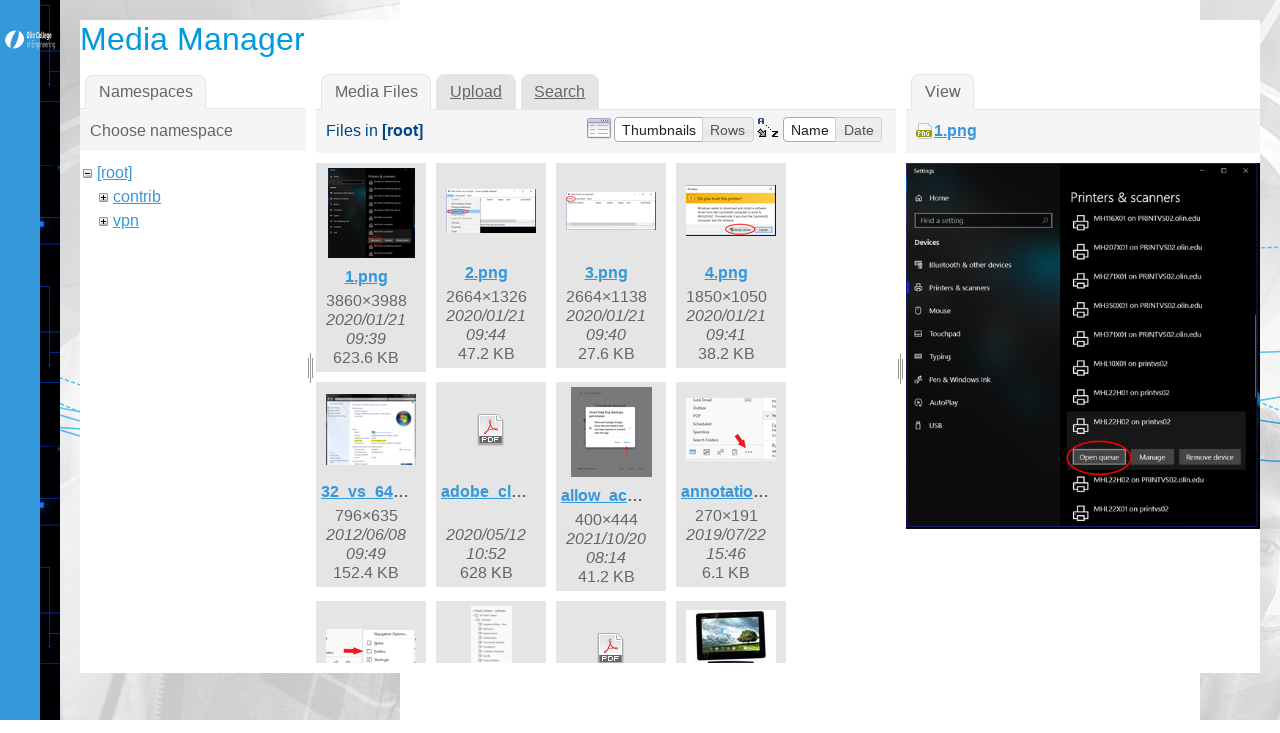

--- FILE ---
content_type: text/html; charset=utf-8
request_url: https://wikis.olin.edu/it/doku.php?id=cadence_pspice&image=1.png&ns=&tab_details=view&do=media
body_size: 183447
content:
<!DOCTYPE html>
<html xmlns="http://www.w3.org/1999/xhtml" xml:lang="en"
  lang="en" dir="ltr" class="no-js">
<head>
    <meta charset="UTF-8" />
    <title>cadence_pspice [Olin Information Technology]</title>
    <script>(function(H){H.className=H.className.replace(/\bno-js\b/,'js')})(document.documentElement)</script>
    <meta name="generator" content="DokuWiki"/>
<meta name="robots" content="noindex,nofollow"/>
<link rel="search" type="application/opensearchdescription+xml" href="/it/lib/exe/opensearch.php" title="Olin Information Technology"/>
<link rel="start" href="/it/"/>
<link rel="contents" href="/it/doku.php?id=cadence_pspice&amp;do=index" title="Sitemap"/>
<link rel="alternate" type="application/rss+xml" title="Recent Changes" href="/it/feed.php"/>
<link rel="alternate" type="application/rss+xml" title="Current namespace" href="/it/feed.php?mode=list&amp;ns="/>
<link rel="alternate" type="text/html" title="Plain HTML" href="/it/doku.php?do=export_xhtml&amp;id=cadence_pspice"/>
<link rel="alternate" type="text/plain" title="Wiki Markup" href="/it/doku.php?do=export_raw&amp;id=cadence_pspice"/>
<link rel="stylesheet" type="text/css" href="/it/lib/exe/css.php?t=writr-OlinIT&amp;tseed=f8ea4cec11648c8d621db2914bbe440a"/>
<script type="text/javascript">/*<![CDATA[*/var NS='';var JSINFO = {"id":"cadence_pspice","namespace":""};
/*!]]>*/</script>
<script type="text/javascript" charset="utf-8" src="/it/lib/exe/js.php?t=writr-OlinIT&amp;tseed=f8ea4cec11648c8d621db2914bbe440a"></script>
    <meta name="viewport" content="width=device-width,initial-scale=1" />
    <link rel="shortcut icon" href="/it/lib/tpl/writr-OlinIT/images/favicon.ico" />
<link rel="apple-touch-icon" href="/it/lib/tpl/writr-OlinIT/images/apple-touch-icon.png" />
        <link href='http://fonts.googleapis.com/css?family=Montserrat:400,700' rel='stylesheet' type='text/css' />
	
	<style>
	.search-form button[type="submit"]::before {
    background: #ffffff url("images/search_b.png") no-repeat;
    font-size: 22px;
    height: 24px;
    width: 24px;
    }
	</style>
	
</head>

<body id="dokuwiki__top" class="sidebar-closed dokuwiki mode_media tpl_writr-OlinIT  notFound ">    

    <div id="writr__page" class="hfeed hasSidebar">
        
        <div class="sidebar-area group" id="writr__sidebar">
            <a id="writr__sidebar-toggle" href="#writr__secondary" title="Sidebar">
                <span class="genericon genericon-close"></span>
                <span class="a11y">Sidebar</span>
            </a>

            <!-- ********** HEADER ********** -->
            <header id="writr__masthead" class="site-header" role="banner">
                
                <a class="site-logo"  href="/it/doku.php?id=olin_it_wiki" title="Olin Information Technology" rel="home" accesskey="h" title="[H]">
                    <img src="/it/lib/tpl/writr-OlinIT/images/logo.png" width="200" height="100" alt="" class="no-grav header-image" />
                </a>

                <div class="site-branding">
                    <h1 class="site-title"><a href="/it/doku.php?id=olin_it_wiki" rel="home" accesskey="h" title="[H]">Olin Information Technology</a></h1>
                                    </div>

                <div class="search-form widget">
                    <form action="/it/doku.php?id=olin_it_wiki" accept-charset="utf-8" class="search" id="dw__search" method="get" role="search"><div class="no"><input type="hidden" name="do" value="search" /><input type="text" placeholder="Search" id="qsearch__in" accesskey="f" name="id" class="edit" title="[F]" /><button type="submit" title="Search">Search</button><div id="qsearch__out" class="ajax_qsearch JSpopup"></div></div></form>                </div>

                            </header><!-- #writr__masthead -->

            <div id="writr__secondary" class="widget-area" role="complementary">
                                    <div class="widget">
                                                
<p>
<strong>PLEASE USE NEW KNOWLEDGEBASE:</strong>
<a href="https://helpdesk.olin.edu/" class="urlextern" title="https://helpdesk.olin.edu/"  rel="nofollow">https://helpdesk.olin.edu/</a>
</p>

<p>
<a href="/it/doku.php?id=office365" class="wikilink1" title="office365">Microsoft 365</a><br/>

<a href="/it/doku.php?id=policies" class="wikilink1" title="policies">Policies</a><br/>

<a href="/it/doku.php?id=software" class="wikilink1" title="software">Software</a><br/>

<a href="/it/doku.php?id=working_remotely" class="wikilink1" title="working_remotely">Working Remotely</a><br/>

</p>
                                            </div>
                
                <div class="tools widget_links widget">
                    <!-- SITE TOOLS -->
                    <div class="site-tools">
                        <h3>Site Tools</h3>
                        <ul>
                            <li><a href="/it/doku.php?id=cadence_pspice&amp;do=recent"  class="action recent" accesskey="r" rel="nofollow" title="Recent Changes [R]"><span class="icon" id="recent"><div class="visible" > <img style="margin-right:5px;" src="/it/lib/tpl/writr-OlinIT/images/calendar.png" alt="recent"></div> <div class="hidden" > <img style="margin-right:5px;"  src="/it/lib/tpl/writr-OlinIT/images/calendar_b.png" alt="recent"></div> </span> Recent Changes</a></li><li><a href="/it/doku.php?id=cadence_pspice&amp;do=media&amp;ns="  class="action media" rel="nofollow" title="Media Manager"><span class="icon" id="media"><div class="visible" > <img style="margin-right:5px;"  src="/it/lib/tpl/writr-OlinIT/images/media.png" alt="media"></div> <div class="hidden" > <img style="margin-right:5px;" src="/it/lib/tpl/writr-OlinIT/images/media_b.png" alt="media"></div> </span> Media Manager</a></li><li><a href="/it/doku.php?id=cadence_pspice&amp;do=index"  class="action index" accesskey="x" rel="nofollow" title="Sitemap [X]"><span class="icon" id="index"><div class="visible" > <img style="margin-right:5px;"  src="/it/lib/tpl/writr-OlinIT/images/sitemap.png" alt="media"></div> <div class="hidden" > <img style="margin-right:5px;" src="/it/lib/tpl/writr-OlinIT/images/sitemap_b.png" alt="media"></div> </span> Sitemap</a></li>                        </ul>
                    </div>

                    <!-- PAGE TOOLS -->
                    <div class="page-tools">
                        <h3 class="a11y">Page Tools</h3>
                        <ul>
                            <li><a href="/it/doku.php?id=cadence_pspice&amp;do="  class="action show" accesskey="v" rel="nofollow" title="Show page [V]"><span class="icon" id="edit"> <div class="visible" style="margin-left:12px;"> <img src="/it/lib/tpl/writr-OlinIT/images/edit.png" alt="edit"></div> <div class="hidden" style="margin-left:12px;"> <img src="/it/lib/tpl/writr-OlinIT/images/edit_b.png" alt="edit"></div> </span> <span class="a11y">Show page</span></a></li><li><a href="/it/doku.php?id=cadence_pspice&amp;do=revisions"  class="action revs" accesskey="o" rel="nofollow" title="Old revisions [O]"><span class="icon" id="revisions"> <div class="visible" style="margin-left:12px;"> <img src="/it/lib/tpl/writr-OlinIT/images/revisions.png" alt="revisions"></div> <div class="hidden" style="margin-left:12px;"> <img src="/it/lib/tpl/writr-OlinIT/images/revisions_b.png" alt="edit"></div></span> <span class="a11y">Old revisions</span></a></li><li><a href="/it/doku.php?id=cadence_pspice&amp;do=backlink"  class="action backlink" rel="nofollow" title="Backlinks"><span class="icon" id="backlinks"> <div class="visible" style="margin-left:12px;"> <img src="/it/lib/tpl/writr-OlinIT/images/backlinks.png" alt="backlinks"></div> <div class="hidden" style="margin-left:12px;"> <img src="/it/lib/tpl/writr-OlinIT/images/backlinks_b.png" alt="edit"></div></span> <span class="a11y">Backlinks</span></a></li><li><a href="#dokuwiki__top"  class="action top" accesskey="t" rel="nofollow" title="Back to top [T]"><span class="icon" id="top"> <div class="visible" style="margin-left:12px;"> <img src="/it/lib/tpl/writr-OlinIT/images/top.png" alt="top"></div><div class="hidden" style="margin-left:12px;"> <img src="/it/lib/tpl/writr-OlinIT/images/top_b.png" alt="edit"></div></span> <span class="a11y">Back to top</span></a></li>                        </ul>
                    </div>

                                            <!-- USER TOOLS -->
                        <div class="user-tools">
                            <h3>User Tools</h3>
                            <ul>
                                <li><a href="/it/doku.php?id=cadence_pspice&amp;do=login&amp;sectok=4dc8d18c80a7f4ae3d29b9f38196e3b6"  class="action login" rel="nofollow" title="Log In"><span class="icon" id="login"> <div class="visible" style="margin-left:0px;"> <img src="/it/lib/tpl/writr-OlinIT/images/login.png" alt="top"></div><div class="hidden" style="margin-left:0px;"> <img src="/it/lib/tpl/writr-OlinIT/images/login_b.png" alt="edit"></div></span> Log In</a></li>                            </ul>
                        </div>

                                                            </div>

                <footer id="writr__colophon" class="site-footer" role="contentinfo">
                    <div class="site-info">
                                                                    </div><!-- .site-info -->
                </footer><!-- #writr__colophon -->

            </div>
        </div>

        <div id="writr__content" class="site-content">
            <div id="writr__primary" class="content-area">

                <!-- BREADCRUMBS -->
                                
                <main id="writr__main" class="site-main" role="main">

                                        
                                        <!-- wikipage start -->
                    <div id="mediamanager__page">
<h1>Media Manager</h1>
<div class="panel namespaces">
<h2>Namespaces</h2>
<div class="panelHeader">Choose namespace</div>
<div class="panelContent" id="media__tree">

<ul class="idx">
<li class="media level0 open"><img src="/it/lib/images/minus.gif" alt="−" /><div class="li"><a href="/it/doku.php?id=cadence_pspice&amp;ns=&amp;tab_files=files&amp;do=media&amp;tab_details=view&amp;image=1.png" class="idx_dir">[root]</a></div>
<ul class="idx">
<li class="media level1 closed"><img src="/it/lib/images/plus.gif" alt="+" /><div class="li"><a href="/it/doku.php?id=cadence_pspice&amp;ns=contrib&amp;tab_files=files&amp;do=media&amp;tab_details=view&amp;image=1.png" class="idx_dir">contrib</a></div></li>
<li class="media level1 closed"><img src="/it/lib/images/plus.gif" alt="+" /><div class="li"><a href="/it/doku.php?id=cadence_pspice&amp;ns=vpn&amp;tab_files=files&amp;do=media&amp;tab_details=view&amp;image=1.png" class="idx_dir">vpn</a></div></li>
</ul></li>
</ul>
</div>
</div>
<div class="panel filelist">
<h2 class="a11y">Media Files</h2>
<ul class="tabs">
<li><strong>Media Files</strong></li>
<li><a href="/it/doku.php?id=cadence_pspice&amp;tab_files=upload&amp;do=media&amp;tab_details=view&amp;image=1.png&amp;ns=">Upload</a></li>
<li><a href="/it/doku.php?id=cadence_pspice&amp;tab_files=search&amp;do=media&amp;tab_details=view&amp;image=1.png&amp;ns=">Search</a></li>
</ul>
<div class="panelHeader">
<h3>Files in <strong>[root]</strong></h3>
<form class="options" method="get" action="/it/doku.php?id=cadence_pspice" accept-charset="utf-8"><div class="no">
<input type="hidden" name="do" value="media" /><input type="hidden" name="tab_details" value="view" /><input type="hidden" name="image" value="1.png" /><input type="hidden" name="ns" value="" /><ul>
<li class="listType"><label class="thumbs" for="listType__thumbs"><input type="radio" id="listType__thumbs" name="list_dwmedia" value="thumbs" checked="checked" /> <span>Thumbnails</span></label>
<label class="rows" for="listType__rows"><input type="radio" id="listType__rows" name="list_dwmedia" value="rows" /> <span>Rows</span></label>
</li>
<li class="sortBy"><label class="name" for="sortBy__name"><input type="radio" id="sortBy__name" name="sort_dwmedia" value="name" checked="checked" /> <span>Name</span></label>
<label class="date" for="sortBy__date"><input type="radio" id="sortBy__date" name="sort_dwmedia" value="date" /> <span>Date</span></label>
</li>
<li><button type="submit">Apply</button>
</li>
</ul>
</div></form>
</div>
<div class="panelContent">
<ul class="thumbs"><li><dl title="1.png">
<dt><a id="l_:1.png" class="image thumb" href="/it/doku.php?id=cadence_pspice&amp;image=1.png&amp;ns=&amp;tab_details=view&amp;do=media"><img src="/it/lib/exe/fetch.php?w=87&amp;h=90&amp;t=1579617562&amp;tok=f59cde&amp;media=1.png" alt="1.png" /></a></dt>
<dd class="name"><a href="/it/doku.php?id=cadence_pspice&amp;image=1.png&amp;ns=&amp;tab_details=view&amp;do=media" id="h_:1.png">1.png</a></dd>
<dd class="size">3860&#215;3988</dd>
<dd class="date">2020/01/21 09:39</dd>
<dd class="filesize">623.6 KB</dd>
</dl></li>
<li><dl title="2.png">
<dt><a id="l_:2.png" class="image thumb" href="/it/doku.php?id=cadence_pspice&amp;image=2.png&amp;ns=&amp;tab_details=view&amp;do=media"><img src="/it/lib/exe/fetch.php?w=90&amp;h=44&amp;t=1579617852&amp;tok=f76608&amp;media=2.png" alt="2.png" /></a></dt>
<dd class="name"><a href="/it/doku.php?id=cadence_pspice&amp;image=2.png&amp;ns=&amp;tab_details=view&amp;do=media" id="h_:2.png">2.png</a></dd>
<dd class="size">2664&#215;1326</dd>
<dd class="date">2020/01/21 09:44</dd>
<dd class="filesize">47.2 KB</dd>
</dl></li>
<li><dl title="3.png">
<dt><a id="l_:3.png" class="image thumb" href="/it/doku.php?id=cadence_pspice&amp;image=3.png&amp;ns=&amp;tab_details=view&amp;do=media"><img src="/it/lib/exe/fetch.php?w=90&amp;h=38&amp;t=1579617622&amp;tok=f19492&amp;media=3.png" alt="3.png" /></a></dt>
<dd class="name"><a href="/it/doku.php?id=cadence_pspice&amp;image=3.png&amp;ns=&amp;tab_details=view&amp;do=media" id="h_:3.png">3.png</a></dd>
<dd class="size">2664&#215;1138</dd>
<dd class="date">2020/01/21 09:40</dd>
<dd class="filesize">27.6 KB</dd>
</dl></li>
<li><dl title="4.png">
<dt><a id="l_:4.png" class="image thumb" href="/it/doku.php?id=cadence_pspice&amp;image=4.png&amp;ns=&amp;tab_details=view&amp;do=media"><img src="/it/lib/exe/fetch.php?w=90&amp;h=51&amp;t=1579617699&amp;tok=5890c5&amp;media=4.png" alt="4.png" /></a></dt>
<dd class="name"><a href="/it/doku.php?id=cadence_pspice&amp;image=4.png&amp;ns=&amp;tab_details=view&amp;do=media" id="h_:4.png">4.png</a></dd>
<dd class="size">1850&#215;1050</dd>
<dd class="date">2020/01/21 09:41</dd>
<dd class="filesize">38.2 KB</dd>
</dl></li>
<li><dl title="32_vs_64.png">
<dt><a id="l_:32_vs_64.png" class="image thumb" href="/it/doku.php?id=cadence_pspice&amp;image=32_vs_64.png&amp;ns=&amp;tab_details=view&amp;do=media"><img src="/it/lib/exe/fetch.php?w=90&amp;h=71&amp;t=1339163341&amp;tok=9c2733&amp;media=32_vs_64.png" alt="32_vs_64.png" /></a></dt>
<dd class="name"><a href="/it/doku.php?id=cadence_pspice&amp;image=32_vs_64.png&amp;ns=&amp;tab_details=view&amp;do=media" id="h_:32_vs_64.png">32_vs_64.png</a></dd>
<dd class="size">796&#215;635</dd>
<dd class="date">2012/06/08 09:49</dd>
<dd class="filesize">152.4 KB</dd>
</dl></li>
<li><dl title="adobe_cloud_migration.pdf">
<dt><a id="d_:adobe_cloud_migration.pdf" class="image" title="adobe_cloud_migration.pdf" href="/it/doku.php?id=cadence_pspice&amp;image=adobe_cloud_migration.pdf&amp;ns=&amp;tab_details=view&amp;do=media"><img src="/it/lib/images/fileicons/32x32/pdf.png" alt="adobe_cloud_migration.pdf" class="icon" /></a></dt>
<dd class="name"><a href="/it/doku.php?id=cadence_pspice&amp;image=adobe_cloud_migration.pdf&amp;ns=&amp;tab_details=view&amp;do=media" id="h_:adobe_cloud_migration.pdf">adobe_cloud_migration.pdf</a></dd>
<dd class="size">&#160;</dd>
<dd class="date">2020/05/12 10:52</dd>
<dd class="filesize">628 KB</dd>
</dl></li>
<li><dl title="allow_access.png">
<dt><a id="l_:allow_access.png" class="image thumb" href="/it/doku.php?id=cadence_pspice&amp;image=allow_access.png&amp;ns=&amp;tab_details=view&amp;do=media"><img src="/it/lib/exe/fetch.php?w=81&amp;h=90&amp;t=1634732086&amp;tok=7e7dae&amp;media=allow_access.png" alt="allow_access.png" /></a></dt>
<dd class="name"><a href="/it/doku.php?id=cadence_pspice&amp;image=allow_access.png&amp;ns=&amp;tab_details=view&amp;do=media" id="h_:allow_access.png">allow_access.png</a></dd>
<dd class="size">400&#215;444</dd>
<dd class="date">2021/10/20 08:14</dd>
<dd class="filesize">41.2 KB</dd>
</dl></li>
<li><dl title="annotation_2019-07-19_130359.png">
<dt><a id="l_:annotation_2019-07-19_130359.png" class="image thumb" href="/it/doku.php?id=cadence_pspice&amp;image=annotation_2019-07-19_130359.png&amp;ns=&amp;tab_details=view&amp;do=media"><img src="/it/lib/exe/fetch.php?w=90&amp;h=63&amp;t=1563824772&amp;tok=fb5bfb&amp;media=annotation_2019-07-19_130359.png" alt="annotation_2019-07-19_130359.png" /></a></dt>
<dd class="name"><a href="/it/doku.php?id=cadence_pspice&amp;image=annotation_2019-07-19_130359.png&amp;ns=&amp;tab_details=view&amp;do=media" id="h_:annotation_2019-07-19_130359.png">annotation_2019-07-19_130359.png</a></dd>
<dd class="size">270&#215;191</dd>
<dd class="date">2019/07/22 15:46</dd>
<dd class="filesize">6.1 KB</dd>
</dl></li>
<li><dl title="annotation_2019-07-19_130409.png">
<dt><a id="l_:annotation_2019-07-19_130409.png" class="image thumb" href="/it/doku.php?id=cadence_pspice&amp;image=annotation_2019-07-19_130409.png&amp;ns=&amp;tab_details=view&amp;do=media"><img src="/it/lib/exe/fetch.php?w=90&amp;h=40&amp;t=1563824785&amp;tok=5381ca&amp;media=annotation_2019-07-19_130409.png" alt="annotation_2019-07-19_130409.png" /></a></dt>
<dd class="name"><a href="/it/doku.php?id=cadence_pspice&amp;image=annotation_2019-07-19_130409.png&amp;ns=&amp;tab_details=view&amp;do=media" id="h_:annotation_2019-07-19_130409.png">annotation_2019-07-19_130409.png</a></dd>
<dd class="size">304&#215;138</dd>
<dd class="date">2019/07/22 15:46</dd>
<dd class="filesize">5 KB</dd>
</dl></li>
<li><dl title="annotation_2019-07-19_130425.png">
<dt><a id="l_:annotation_2019-07-19_130425.png" class="image thumb" href="/it/doku.php?id=cadence_pspice&amp;image=annotation_2019-07-19_130425.png&amp;ns=&amp;tab_details=view&amp;do=media"><img src="/it/lib/exe/fetch.php?w=41&amp;h=90&amp;t=1563824792&amp;tok=98600f&amp;media=annotation_2019-07-19_130425.png" alt="annotation_2019-07-19_130425.png" /></a></dt>
<dd class="name"><a href="/it/doku.php?id=cadence_pspice&amp;image=annotation_2019-07-19_130425.png&amp;ns=&amp;tab_details=view&amp;do=media" id="h_:annotation_2019-07-19_130425.png">annotation_2019-07-19_130425.png</a></dd>
<dd class="size">218&#215;474</dd>
<dd class="date">2019/07/22 15:46</dd>
<dd class="filesize">12.1 KB</dd>
</dl></li>
<li><dl title="appropriateusepolicy.pdf">
<dt><a id="d_:appropriateusepolicy.pdf" class="image" title="appropriateusepolicy.pdf" href="/it/doku.php?id=cadence_pspice&amp;image=appropriateusepolicy.pdf&amp;ns=&amp;tab_details=view&amp;do=media"><img src="/it/lib/images/fileicons/32x32/pdf.png" alt="appropriateusepolicy.pdf" class="icon" /></a></dt>
<dd class="name"><a href="/it/doku.php?id=cadence_pspice&amp;image=appropriateusepolicy.pdf&amp;ns=&amp;tab_details=view&amp;do=media" id="h_:appropriateusepolicy.pdf">appropriateusepolicy.pdf</a></dd>
<dd class="size">&#160;</dd>
<dd class="date">2012/06/11 15:25</dd>
<dd class="filesize">21.3 KB</dd>
</dl></li>
<li><dl title="asus-transformer-pad-tf300_1_.jpg">
<dt><a id="l_:asus-transformer-pad-tf300_1_.jpg" class="image thumb" href="/it/doku.php?id=cadence_pspice&amp;image=asus-transformer-pad-tf300_1_.jpg&amp;ns=&amp;tab_details=view&amp;do=media"><img src="/it/lib/exe/fetch.php?w=90&amp;h=77&amp;t=1343761022&amp;tok=7a83dd&amp;media=asus-transformer-pad-tf300_1_.jpg" alt="asus-transformer-pad-tf300_1_.jpg" /></a></dt>
<dd class="name"><a href="/it/doku.php?id=cadence_pspice&amp;image=asus-transformer-pad-tf300_1_.jpg&amp;ns=&amp;tab_details=view&amp;do=media" id="h_:asus-transformer-pad-tf300_1_.jpg">asus-transformer-pad-tf300_1_.jpg</a></dd>
<dd class="size">606&#215;523</dd>
<dd class="date">2012/07/31 14:57</dd>
<dd class="filesize">68.9 KB</dd>
</dl></li>
<li><dl title="autobackup.png">
<dt><a id="l_:autobackup.png" class="image thumb" href="/it/doku.php?id=cadence_pspice&amp;image=autobackup.png&amp;ns=&amp;tab_details=view&amp;do=media"><img src="/it/lib/exe/fetch.php?w=90&amp;h=52&amp;t=1634732086&amp;tok=3879ff&amp;media=autobackup.png" alt="autobackup.png" /></a></dt>
<dd class="name"><a href="/it/doku.php?id=cadence_pspice&amp;image=autobackup.png&amp;ns=&amp;tab_details=view&amp;do=media" id="h_:autobackup.png">autobackup.png</a></dd>
<dd class="size">400&#215;234</dd>
<dd class="date">2021/10/20 08:14</dd>
<dd class="filesize">23 KB</dd>
</dl></li>
<li><dl title="av_jacks.jpg">
<dt><a id="l_:av_jacks.jpg" class="image thumb" href="/it/doku.php?id=cadence_pspice&amp;image=av_jacks.jpg&amp;ns=&amp;tab_details=view&amp;do=media"><img src="/it/lib/exe/fetch.php?w=90&amp;h=63&amp;t=1266512086&amp;tok=fb050a&amp;media=av_jacks.jpg" alt="av_jacks.jpg" /></a></dt>
<dd class="name"><a href="/it/doku.php?id=cadence_pspice&amp;image=av_jacks.jpg&amp;ns=&amp;tab_details=view&amp;do=media" id="h_:av_jacks.jpg">av_jacks.jpg</a></dd>
<dd class="size">538&#215;380</dd>
<dd class="date">2010/02/18 11:54</dd>
<dd class="filesize">29.9 KB</dd>
</dl></li>
<li><dl title="backups_deja.png">
<dt><a id="l_:backups_deja.png" class="image thumb" href="/it/doku.php?id=cadence_pspice&amp;image=backups_deja.png&amp;ns=&amp;tab_details=view&amp;do=media"><img src="/it/lib/exe/fetch.php?w=90&amp;h=37&amp;t=1634732086&amp;tok=a8e199&amp;media=backups_deja.png" alt="backups_deja.png" /></a></dt>
<dd class="name"><a href="/it/doku.php?id=cadence_pspice&amp;image=backups_deja.png&amp;ns=&amp;tab_details=view&amp;do=media" id="h_:backups_deja.png">backups_deja.png</a></dd>
<dd class="size">400&#215;167</dd>
<dd class="date">2021/10/20 08:14</dd>
<dd class="filesize">48.7 KB</dd>
</dl></li>
<li><dl title="comingsoon.jpg">
<dt><a id="l_:comingsoon.jpg" class="image thumb" href="/it/doku.php?id=cadence_pspice&amp;image=comingsoon.jpg&amp;ns=&amp;tab_details=view&amp;do=media"><img src="/it/lib/exe/fetch.php?w=90&amp;h=73&amp;t=1266430270&amp;tok=372985&amp;media=comingsoon.jpg" alt="comingsoon.jpg" /></a></dt>
<dd class="name"><a href="/it/doku.php?id=cadence_pspice&amp;image=comingsoon.jpg&amp;ns=&amp;tab_details=view&amp;do=media" id="h_:comingsoon.jpg">comingsoon.jpg</a></dd>
<dd class="size">450&#215;367</dd>
<dd class="date">2010/02/17 13:11</dd>
<dd class="filesize">25.2 KB</dd>
</dl></li>
<li><dl title="compatview1.png">
<dt><a id="l_:compatview1.png" class="image thumb" href="/it/doku.php?id=cadence_pspice&amp;image=compatview1.png&amp;ns=&amp;tab_details=view&amp;do=media"><img src="/it/lib/exe/fetch.php?w=90&amp;h=14&amp;t=1367851267&amp;tok=46c48e&amp;media=compatview1.png" alt="compatview1.png" /></a></dt>
<dd class="name"><a href="/it/doku.php?id=cadence_pspice&amp;image=compatview1.png&amp;ns=&amp;tab_details=view&amp;do=media" id="h_:compatview1.png">compatview1.png</a></dd>
<dd class="size">980&#215;160</dd>
<dd class="date">2013/05/06 10:41</dd>
<dd class="filesize">36.8 KB</dd>
</dl></li>
<li><dl title="computer_properties.png">
<dt><a id="l_:computer_properties.png" class="image thumb" href="/it/doku.php?id=cadence_pspice&amp;image=computer_properties.png&amp;ns=&amp;tab_details=view&amp;do=media"><img src="/it/lib/exe/fetch.php?w=90&amp;h=85&amp;t=1339163317&amp;tok=9f2730&amp;media=computer_properties.png" alt="computer_properties.png" /></a></dt>
<dd class="name"><a href="/it/doku.php?id=cadence_pspice&amp;image=computer_properties.png&amp;ns=&amp;tab_details=view&amp;do=media" id="h_:computer_properties.png">computer_properties.png</a></dd>
<dd class="size">304&#215;290</dd>
<dd class="date">2012/06/08 09:48</dd>
<dd class="filesize">27.3 KB</dd>
</dl></li>
<li><dl title="confphone.png">
<dt><a id="l_:confphone.png" class="image thumb" href="/it/doku.php?id=cadence_pspice&amp;image=confphone.png&amp;ns=&amp;tab_details=view&amp;do=media"><img src="/it/lib/exe/fetch.php?w=59&amp;h=90&amp;t=1266863730&amp;tok=639bb7&amp;media=confphone.png" alt="confphone.png" /></a></dt>
<dd class="name"><a href="/it/doku.php?id=cadence_pspice&amp;image=confphone.png&amp;ns=&amp;tab_details=view&amp;do=media" id="h_:confphone.png">confphone.png</a></dd>
<dd class="size">855&#215;1285</dd>
<dd class="date">2010/02/22 13:35</dd>
<dd class="filesize">393.2 KB</dd>
</dl></li>
<li><dl title="createbackup.png">
<dt><a id="l_:createbackup.png" class="image thumb" href="/it/doku.php?id=cadence_pspice&amp;image=createbackup.png&amp;ns=&amp;tab_details=view&amp;do=media"><img src="/it/lib/exe/fetch.php?w=90&amp;h=51&amp;t=1634732086&amp;tok=69af1e&amp;media=createbackup.png" alt="createbackup.png" /></a></dt>
<dd class="name"><a href="/it/doku.php?id=cadence_pspice&amp;image=createbackup.png&amp;ns=&amp;tab_details=view&amp;do=media" id="h_:createbackup.png">createbackup.png</a></dd>
<dd class="size">400&#215;228</dd>
<dd class="date">2021/10/20 08:14</dd>
<dd class="filesize">70.3 KB</dd>
</dl></li>
<li><dl title="cx81javawarning.png">
<dt><a id="l_:cx81javawarning.png" class="image thumb" href="/it/doku.php?id=cadence_pspice&amp;image=cx81javawarning.png&amp;ns=&amp;tab_details=view&amp;do=media"><img src="/it/lib/exe/fetch.php?w=90&amp;h=52&amp;t=1406044583&amp;tok=ec9eb6&amp;media=cx81javawarning.png" alt="cx81javawarning.png" /></a></dt>
<dd class="name"><a href="/it/doku.php?id=cadence_pspice&amp;image=cx81javawarning.png&amp;ns=&amp;tab_details=view&amp;do=media" id="h_:cx81javawarning.png">cx81javawarning.png</a></dd>
<dd class="size">564&#215;327</dd>
<dd class="date">2014/07/22 11:56</dd>
<dd class="filesize">15 KB</dd>
</dl></li>
<li><dl title="data_backup_policy.pdf">
<dt><a id="d_:data_backup_policy.pdf" class="image" title="data_backup_policy.pdf" href="/it/doku.php?id=cadence_pspice&amp;image=data_backup_policy.pdf&amp;ns=&amp;tab_details=view&amp;do=media"><img src="/it/lib/images/fileicons/32x32/pdf.png" alt="data_backup_policy.pdf" class="icon" /></a></dt>
<dd class="name"><a href="/it/doku.php?id=cadence_pspice&amp;image=data_backup_policy.pdf&amp;ns=&amp;tab_details=view&amp;do=media" id="h_:data_backup_policy.pdf">data_backup_policy.pdf</a></dd>
<dd class="size">&#160;</dd>
<dd class="date">2012/10/10 17:23</dd>
<dd class="filesize">78.8 KB</dd>
</dl></li>
<li><dl title="data_classification_policy.pdf">
<dt><a id="d_:data_classification_policy.pdf" class="image" title="data_classification_policy.pdf" href="/it/doku.php?id=cadence_pspice&amp;image=data_classification_policy.pdf&amp;ns=&amp;tab_details=view&amp;do=media"><img src="/it/lib/images/fileicons/32x32/pdf.png" alt="data_classification_policy.pdf" class="icon" /></a></dt>
<dd class="name"><a href="/it/doku.php?id=cadence_pspice&amp;image=data_classification_policy.pdf&amp;ns=&amp;tab_details=view&amp;do=media" id="h_:data_classification_policy.pdf">data_classification_policy.pdf</a></dd>
<dd class="size">&#160;</dd>
<dd class="date">2012/10/10 17:24</dd>
<dd class="filesize">149.9 KB</dd>
</dl></li>
<li><dl title="data_security_policy.pdf">
<dt><a id="d_:data_security_policy.pdf" class="image" title="data_security_policy.pdf" href="/it/doku.php?id=cadence_pspice&amp;image=data_security_policy.pdf&amp;ns=&amp;tab_details=view&amp;do=media"><img src="/it/lib/images/fileicons/32x32/pdf.png" alt="data_security_policy.pdf" class="icon" /></a></dt>
<dd class="name"><a href="/it/doku.php?id=cadence_pspice&amp;image=data_security_policy.pdf&amp;ns=&amp;tab_details=view&amp;do=media" id="h_:data_security_policy.pdf">data_security_policy.pdf</a></dd>
<dd class="size">&#160;</dd>
<dd class="date">2012/10/10 17:40</dd>
<dd class="filesize">96.7 KB</dd>
</dl></li>
<li><dl title="delldvidockports.png">
<dt><a id="l_:delldvidockports.png" class="image thumb" href="/it/doku.php?id=cadence_pspice&amp;image=delldvidockports.png&amp;ns=&amp;tab_details=view&amp;do=media"><img src="/it/lib/exe/fetch.php?w=90&amp;h=34&amp;t=1379364381&amp;tok=0414b2&amp;media=delldvidockports.png" alt="delldvidockports.png" /></a></dt>
<dd class="name"><a href="/it/doku.php?id=cadence_pspice&amp;image=delldvidockports.png&amp;ns=&amp;tab_details=view&amp;do=media" id="h_:delldvidockports.png">delldvidockports.png</a></dd>
<dd class="size">779&#215;302</dd>
<dd class="date">2013/09/16 16:46</dd>
<dd class="filesize">150.8 KB</dd>
</dl></li>
<li><dl title="emailfromoffcampus1.png">
<dt><a id="l_:emailfromoffcampus1.png" class="image thumb" href="/it/doku.php?id=cadence_pspice&amp;image=emailfromoffcampus1.png&amp;ns=&amp;tab_details=view&amp;do=media"><img src="/it/lib/exe/fetch.php?w=90&amp;h=62&amp;t=1370980671&amp;tok=0fa1b8&amp;media=emailfromoffcampus1.png" alt="emailfromoffcampus1.png" /></a></dt>
<dd class="name"><a href="/it/doku.php?id=cadence_pspice&amp;image=emailfromoffcampus1.png&amp;ns=&amp;tab_details=view&amp;do=media" id="h_:emailfromoffcampus1.png">emailfromoffcampus1.png</a></dd>
<dd class="size">674&#215;469</dd>
<dd class="date">2013/06/11 15:57</dd>
<dd class="filesize">25 KB</dd>
</dl></li>
<li><dl title="emailfromoffcampus2.png">
<dt><a id="l_:emailfromoffcampus2.png" class="image thumb" href="/it/doku.php?id=cadence_pspice&amp;image=emailfromoffcampus2.png&amp;ns=&amp;tab_details=view&amp;do=media"><img src="/it/lib/exe/fetch.php?w=90&amp;h=46&amp;t=1370980671&amp;tok=f4e28d&amp;media=emailfromoffcampus2.png" alt="emailfromoffcampus2.png" /></a></dt>
<dd class="name"><a href="/it/doku.php?id=cadence_pspice&amp;image=emailfromoffcampus2.png&amp;ns=&amp;tab_details=view&amp;do=media" id="h_:emailfromoffcampus2.png">emailfromoffcampus2.png</a></dd>
<dd class="size">422&#215;219</dd>
<dd class="date">2013/06/11 15:57</dd>
<dd class="filesize">16.1 KB</dd>
</dl></li>
<li><dl title="encrypt.png">
<dt><a id="l_:encrypt.png" class="image thumb" href="/it/doku.php?id=cadence_pspice&amp;image=encrypt.png&amp;ns=&amp;tab_details=view&amp;do=media"><img src="/it/lib/exe/fetch.php?w=90&amp;h=50&amp;t=1634732086&amp;tok=491f7d&amp;media=encrypt.png" alt="encrypt.png" /></a></dt>
<dd class="name"><a href="/it/doku.php?id=cadence_pspice&amp;image=encrypt.png&amp;ns=&amp;tab_details=view&amp;do=media" id="h_:encrypt.png">encrypt.png</a></dd>
<dd class="size">400&#215;226</dd>
<dd class="date">2021/10/20 08:14</dd>
<dd class="filesize">27.7 KB</dd>
</dl></li>
<li><dl title="english_en-intl_dell_eport_plus_docking_station_blk_dhf-00619_en-intl_l_dell_eport_plus_docking_station_blk_dhf-00619_rm1_mnco.jpg">
<dt><a id="l_:english_en-intl_dell_eport_plus_docking_station_blk_dhf-00619_en-intl_l_dell_eport_plus_docking_station_blk_dhf-00619_rm1_mnco.jpg" class="image thumb" href="/it/doku.php?id=cadence_pspice&amp;image=english_en-intl_dell_eport_plus_docking_station_blk_dhf-00619_en-intl_l_dell_eport_plus_docking_station_blk_dhf-00619_rm1_mnco.jpg&amp;ns=&amp;tab_details=view&amp;do=media"><img src="/it/lib/exe/fetch.php?w=90&amp;h=50&amp;t=1379364195&amp;tok=0844d4&amp;media=english_en-intl_dell_eport_plus_docking_station_blk_dhf-00619_en-intl_l_dell_eport_plus_docking_station_blk_dhf-00619_rm1_mnco.jpg" alt="english_en-intl_dell_eport_plus_docking_station_blk_dhf-00619_en-intl_l_dell_eport_plus_docking_station_blk_dhf-00619_rm1_mnco.jpg" /></a></dt>
<dd class="name"><a href="/it/doku.php?id=cadence_pspice&amp;image=english_en-intl_dell_eport_plus_docking_station_blk_dhf-00619_en-intl_l_dell_eport_plus_docking_station_blk_dhf-00619_rm1_mnco.jpg&amp;ns=&amp;tab_details=view&amp;do=media" id="h_:english_en-intl_dell_eport_plus_docking_station_blk_dhf-00619_en-intl_l_dell_eport_plus_docking_station_blk_dhf-00619_rm1_mnco.jpg">english_en-intl_dell_eport_plus_docking_station_blk_dhf-00619_en-intl_l_dell_eport_plus_docking_station_blk_dhf-00619_rm1_mnco.jpg</a></dd>
<dd class="size">778&#215;438</dd>
<dd class="date">2013/09/16 16:43</dd>
<dd class="filesize">33.6 KB</dd>
</dl></li>
<li><dl title="exportandimportwizard.jpg">
<dt><a id="l_:exportandimportwizard.jpg" class="image thumb" href="/it/doku.php?id=cadence_pspice&amp;image=exportandimportwizard.jpg&amp;ns=&amp;tab_details=view&amp;do=media"><img src="/it/lib/exe/fetch.php?w=90&amp;h=68&amp;t=1348150586&amp;tok=983adc&amp;media=exportandimportwizard.jpg" alt="exportandimportwizard.jpg" /></a></dt>
<dd class="name"><a href="/it/doku.php?id=cadence_pspice&amp;image=exportandimportwizard.jpg&amp;ns=&amp;tab_details=view&amp;do=media" id="h_:exportandimportwizard.jpg">exportandimportwizard.jpg</a></dd>
<dd class="size">454&#215;347</dd>
<dd class="date">2012/09/20 10:16</dd>
<dd class="filesize">73.5 KB</dd>
</dl></li>
<li><dl title="files_usb.png">
<dt><a id="l_:files_usb.png" class="image thumb" href="/it/doku.php?id=cadence_pspice&amp;image=files_usb.png&amp;ns=&amp;tab_details=view&amp;do=media"><img src="/it/lib/exe/fetch.php?w=90&amp;h=60&amp;t=1634740592&amp;tok=c12b92&amp;media=files_usb.png" alt="files_usb.png" /></a></dt>
<dd class="name"><a href="/it/doku.php?id=cadence_pspice&amp;image=files_usb.png&amp;ns=&amp;tab_details=view&amp;do=media" id="h_:files_usb.png">files_usb.png</a></dd>
<dd class="size">889&#215;596</dd>
<dd class="date">2021/10/20 10:36</dd>
<dd class="filesize">38 KB</dd>
</dl></li>
<li><dl title="firstbackup.png">
<dt><a id="l_:firstbackup.png" class="image thumb" href="/it/doku.php?id=cadence_pspice&amp;image=firstbackup.png&amp;ns=&amp;tab_details=view&amp;do=media"><img src="/it/lib/exe/fetch.php?w=90&amp;h=51&amp;t=1634732086&amp;tok=bcf589&amp;media=firstbackup.png" alt="firstbackup.png" /></a></dt>
<dd class="name"><a href="/it/doku.php?id=cadence_pspice&amp;image=firstbackup.png&amp;ns=&amp;tab_details=view&amp;do=media" id="h_:firstbackup.png">firstbackup.png</a></dd>
<dd class="size">400&#215;230</dd>
<dd class="date">2021/10/20 08:14</dd>
<dd class="filesize">20.5 KB</dd>
</dl></li>
<li><dl title="google1.png">
<dt><a id="l_:google1.png" class="image thumb" href="/it/doku.php?id=cadence_pspice&amp;image=google1.png&amp;ns=&amp;tab_details=view&amp;do=media"><img src="/it/lib/exe/fetch.php?w=90&amp;h=51&amp;t=1634732086&amp;tok=b2796f&amp;media=google1.png" alt="google1.png" /></a></dt>
<dd class="name"><a href="/it/doku.php?id=cadence_pspice&amp;image=google1.png&amp;ns=&amp;tab_details=view&amp;do=media" id="h_:google1.png">google1.png</a></dd>
<dd class="size">400&#215;228</dd>
<dd class="date">2021/10/20 08:14</dd>
<dd class="filesize">14.5 KB</dd>
</dl></li>
<li><dl title="grant_access.png">
<dt><a id="l_:grant_access.png" class="image thumb" href="/it/doku.php?id=cadence_pspice&amp;image=grant_access.png&amp;ns=&amp;tab_details=view&amp;do=media"><img src="/it/lib/exe/fetch.php?w=90&amp;h=50&amp;t=1634732086&amp;tok=1248e5&amp;media=grant_access.png" alt="grant_access.png" /></a></dt>
<dd class="name"><a href="/it/doku.php?id=cadence_pspice&amp;image=grant_access.png&amp;ns=&amp;tab_details=view&amp;do=media" id="h_:grant_access.png">grant_access.png</a></dd>
<dd class="size">400&#215;225</dd>
<dd class="date">2021/10/20 08:14</dd>
<dd class="filesize">14.1 KB</dd>
</dl></li>
<li><dl title="guest_access.pdf">
<dt><a id="d_:guest_access.pdf" class="image" title="guest_access.pdf" href="/it/doku.php?id=cadence_pspice&amp;image=guest_access.pdf&amp;ns=&amp;tab_details=view&amp;do=media"><img src="/it/lib/images/fileicons/32x32/pdf.png" alt="guest_access.pdf" class="icon" /></a></dt>
<dd class="name"><a href="/it/doku.php?id=cadence_pspice&amp;image=guest_access.pdf&amp;ns=&amp;tab_details=view&amp;do=media" id="h_:guest_access.pdf">guest_access.pdf</a></dd>
<dd class="size">&#160;</dd>
<dd class="date">2011/07/13 11:28</dd>
<dd class="filesize">542.6 KB</dd>
</dl></li>
<li><dl title="image_07s.jpg">
<dt><a id="l_:image_07s.jpg" class="image thumb" href="/it/doku.php?id=cadence_pspice&amp;image=image_07s.jpg&amp;ns=&amp;tab_details=view&amp;do=media"><img src="/it/lib/exe/fetch.php?w=90&amp;h=29&amp;t=1343759711&amp;tok=fd2a57&amp;media=image_07s.jpg" alt="image_07s.jpg" /></a></dt>
<dd class="name"><a href="/it/doku.php?id=cadence_pspice&amp;image=image_07s.jpg&amp;ns=&amp;tab_details=view&amp;do=media" id="h_:image_07s.jpg">image_07s.jpg</a></dd>
<dd class="size">600&#215;198</dd>
<dd class="date">2012/07/31 14:35</dd>
<dd class="filesize">56.6 KB</dd>
</dl></li>
<li><dl title="image_08s.jpg">
<dt><a id="l_:image_08s.jpg" class="image thumb" href="/it/doku.php?id=cadence_pspice&amp;image=image_08s.jpg&amp;ns=&amp;tab_details=view&amp;do=media"><img src="/it/lib/exe/fetch.php?w=90&amp;h=26&amp;t=1343759711&amp;tok=b68add&amp;media=image_08s.jpg" alt="image_08s.jpg" /></a></dt>
<dd class="name"><a href="/it/doku.php?id=cadence_pspice&amp;image=image_08s.jpg&amp;ns=&amp;tab_details=view&amp;do=media" id="h_:image_08s.jpg">image_08s.jpg</a></dd>
<dd class="size">600&#215;179</dd>
<dd class="date">2012/07/31 14:35</dd>
<dd class="filesize">54.3 KB</dd>
</dl></li>
<li><dl title="import.png">
<dt><a id="l_:import.png" class="image thumb" href="/it/doku.php?id=cadence_pspice&amp;image=import.png&amp;ns=&amp;tab_details=view&amp;do=media"><img src="/it/lib/exe/fetch.php?w=90&amp;h=52&amp;t=1340130935&amp;tok=286878&amp;media=import.png" alt="import.png" /></a></dt>
<dd class="name"><a href="/it/doku.php?id=cadence_pspice&amp;image=import.png&amp;ns=&amp;tab_details=view&amp;do=media" id="h_:import.png">import.png</a></dd>
<dd class="size">1315&#215;763</dd>
<dd class="date">2012/06/19 14:35</dd>
<dd class="filesize">337 KB</dd>
</dl></li>
<li><dl title="importafile.jpg">
<dt><a id="l_:importafile.jpg" class="image thumb" href="/it/doku.php?id=cadence_pspice&amp;image=importafile.jpg&amp;ns=&amp;tab_details=view&amp;do=media"><img src="/it/lib/exe/fetch.php?w=90&amp;h=68&amp;t=1348150586&amp;tok=b0b389&amp;media=importafile.jpg" alt="importafile.jpg" /></a></dt>
<dd class="name"><a href="/it/doku.php?id=cadence_pspice&amp;image=importafile.jpg&amp;ns=&amp;tab_details=view&amp;do=media" id="h_:importafile.jpg">importafile.jpg</a></dd>
<dd class="size">454&#215;346</dd>
<dd class="date">2012/09/20 10:16</dd>
<dd class="filesize">48.7 KB</dd>
</dl></li>
<li><dl title="importarchive1.png">
<dt><a id="l_:importarchive1.png" class="image thumb" href="/it/doku.php?id=cadence_pspice&amp;image=importarchive1.png&amp;ns=&amp;tab_details=view&amp;do=media"><img src="/it/lib/exe/fetch.php?w=90&amp;h=58&amp;t=1348150586&amp;tok=69f8ec&amp;media=importarchive1.png" alt="importarchive1.png" /></a></dt>
<dd class="name"><a href="/it/doku.php?id=cadence_pspice&amp;image=importarchive1.png&amp;ns=&amp;tab_details=view&amp;do=media" id="h_:importarchive1.png">importarchive1.png</a></dd>
<dd class="size">613&#215;398</dd>
<dd class="date">2012/09/20 10:16</dd>
<dd class="filesize">59 KB</dd>
</dl></li>
<li><dl title="importoutlookdatafile.jpg">
<dt><a id="l_:importoutlookdatafile.jpg" class="image thumb" href="/it/doku.php?id=cadence_pspice&amp;image=importoutlookdatafile.jpg&amp;ns=&amp;tab_details=view&amp;do=media"><img src="/it/lib/exe/fetch.php?w=90&amp;h=67&amp;t=1348150586&amp;tok=f711cc&amp;media=importoutlookdatafile.jpg" alt="importoutlookdatafile.jpg" /></a></dt>
<dd class="name"><a href="/it/doku.php?id=cadence_pspice&amp;image=importoutlookdatafile.jpg&amp;ns=&amp;tab_details=view&amp;do=media" id="h_:importoutlookdatafile.jpg">importoutlookdatafile.jpg</a></dd>
<dd class="size">452&#215;341</dd>
<dd class="date">2012/09/20 10:16</dd>
<dd class="filesize">42.2 KB</dd>
</dl></li>
<li><dl title="install_deja.png">
<dt><a id="l_:install_deja.png" class="image thumb" href="/it/doku.php?id=cadence_pspice&amp;image=install_deja.png&amp;ns=&amp;tab_details=view&amp;do=media"><img src="/it/lib/exe/fetch.php?w=90&amp;h=58&amp;t=1634732086&amp;tok=9bac33&amp;media=install_deja.png" alt="install_deja.png" /></a></dt>
<dd class="name"><a href="/it/doku.php?id=cadence_pspice&amp;image=install_deja.png&amp;ns=&amp;tab_details=view&amp;do=media" id="h_:install_deja.png">install_deja.png</a></dd>
<dd class="size">400&#215;262</dd>
<dd class="date">2021/10/20 08:14</dd>
<dd class="filesize">40 KB</dd>
</dl></li>
<li><dl title="install_python3--pydrive.png">
<dt><a id="l_:install_python3--pydrive.png" class="image thumb" href="/it/doku.php?id=cadence_pspice&amp;image=install_python3--pydrive.png&amp;ns=&amp;tab_details=view&amp;do=media"><img src="/it/lib/exe/fetch.php?w=90&amp;h=62&amp;t=1634733023&amp;tok=e4b53e&amp;media=install_python3--pydrive.png" alt="install_python3--pydrive.png" /></a></dt>
<dd class="name"><a href="/it/doku.php?id=cadence_pspice&amp;image=install_python3--pydrive.png&amp;ns=&amp;tab_details=view&amp;do=media" id="h_:install_python3--pydrive.png">install_python3--pydrive.png</a></dd>
<dd class="size">946&#215;653</dd>
<dd class="date">2021/10/20 08:30</dd>
<dd class="filesize">20 KB</dd>
</dl></li>
<li><dl title="ios-addaccount-exchange.png">
<dt><a id="l_:ios-addaccount-exchange.png" class="image thumb" href="/it/doku.php?id=cadence_pspice&amp;image=ios-addaccount-exchange.png&amp;ns=&amp;tab_details=view&amp;do=media"><img src="/it/lib/exe/fetch.php?w=61&amp;h=89&amp;t=1653444262&amp;tok=845bf2&amp;media=ios-addaccount-exchange.png" alt="ios-addaccount-exchange.png" /></a></dt>
<dd class="name"><a href="/it/doku.php?id=cadence_pspice&amp;image=ios-addaccount-exchange.png&amp;ns=&amp;tab_details=view&amp;do=media" id="h_:ios-addaccount-exchange.png">ios-addaccount-exchange.png</a></dd>
<dd class="size">954&#215;1386</dd>
<dd class="date">2022/05/24 22:04</dd>
<dd class="filesize">142 KB</dd>
</dl></li>
<li><dl title="ios-addaccount-mfa.png">
<dt><a id="l_:ios-addaccount-mfa.png" class="image thumb" href="/it/doku.php?id=cadence_pspice&amp;image=ios-addaccount-mfa.png&amp;ns=&amp;tab_details=view&amp;do=media"><img src="/it/lib/exe/fetch.php?w=90&amp;h=84&amp;t=1653444262&amp;tok=eed6d2&amp;media=ios-addaccount-mfa.png" alt="ios-addaccount-mfa.png" /></a></dt>
<dd class="name"><a href="/it/doku.php?id=cadence_pspice&amp;image=ios-addaccount-mfa.png&amp;ns=&amp;tab_details=view&amp;do=media" id="h_:ios-addaccount-mfa.png">ios-addaccount-mfa.png</a></dd>
<dd class="size">959&#215;896</dd>
<dd class="date">2022/05/24 22:04</dd>
<dd class="filesize">154.4 KB</dd>
</dl></li>
<li><dl title="ios-addaccount-password.png">
<dt><a id="l_:ios-addaccount-password.png" class="image thumb" href="/it/doku.php?id=cadence_pspice&amp;image=ios-addaccount-password.png&amp;ns=&amp;tab_details=view&amp;do=media"><img src="/it/lib/exe/fetch.php?w=83&amp;h=90&amp;t=1653444262&amp;tok=438325&amp;media=ios-addaccount-password.png" alt="ios-addaccount-password.png" /></a></dt>
<dd class="name"><a href="/it/doku.php?id=cadence_pspice&amp;image=ios-addaccount-password.png&amp;ns=&amp;tab_details=view&amp;do=media" id="h_:ios-addaccount-password.png">ios-addaccount-password.png</a></dd>
<dd class="size">945&#215;1015</dd>
<dd class="date">2022/05/24 22:04</dd>
<dd class="filesize">156.9 KB</dd>
</dl></li>
<li><dl title="ios-addaccount-save.png">
<dt><a id="l_:ios-addaccount-save.png" class="image thumb" href="/it/doku.php?id=cadence_pspice&amp;image=ios-addaccount-save.png&amp;ns=&amp;tab_details=view&amp;do=media"><img src="/it/lib/exe/fetch.php?w=90&amp;h=77&amp;t=1653444262&amp;tok=36bcbf&amp;media=ios-addaccount-save.png" alt="ios-addaccount-save.png" /></a></dt>
<dd class="name"><a href="/it/doku.php?id=cadence_pspice&amp;image=ios-addaccount-save.png&amp;ns=&amp;tab_details=view&amp;do=media" id="h_:ios-addaccount-save.png">ios-addaccount-save.png</a></dd>
<dd class="size">928&#215;794</dd>
<dd class="date">2022/05/24 22:04</dd>
<dd class="filesize">113.5 KB</dd>
</dl></li>
<li><dl title="ios-addaccount-signin.png">
<dt><a id="l_:ios-addaccount-signin.png" class="image thumb" href="/it/doku.php?id=cadence_pspice&amp;image=ios-addaccount-signin.png&amp;ns=&amp;tab_details=view&amp;do=media"><img src="/it/lib/exe/fetch.php?w=90&amp;h=82&amp;t=1653444262&amp;tok=527fe6&amp;media=ios-addaccount-signin.png" alt="ios-addaccount-signin.png" /></a></dt>
<dd class="name"><a href="/it/doku.php?id=cadence_pspice&amp;image=ios-addaccount-signin.png&amp;ns=&amp;tab_details=view&amp;do=media" id="h_:ios-addaccount-signin.png">ios-addaccount-signin.png</a></dd>
<dd class="size">657&#215;605</dd>
<dd class="date">2022/05/24 22:04</dd>
<dd class="filesize">181.7 KB</dd>
</dl></li>
<li><dl title="ios-addaccount-username.png">
<dt><a id="l_:ios-addaccount-username.png" class="image thumb" href="/it/doku.php?id=cadence_pspice&amp;image=ios-addaccount-username.png&amp;ns=&amp;tab_details=view&amp;do=media"><img src="/it/lib/exe/fetch.php?w=90&amp;h=42&amp;t=1653444262&amp;tok=848583&amp;media=ios-addaccount-username.png" alt="ios-addaccount-username.png" /></a></dt>
<dd class="name"><a href="/it/doku.php?id=cadence_pspice&amp;image=ios-addaccount-username.png&amp;ns=&amp;tab_details=view&amp;do=media" id="h_:ios-addaccount-username.png">ios-addaccount-username.png</a></dd>
<dd class="size">953&#215;449</dd>
<dd class="date">2022/05/24 22:04</dd>
<dd class="filesize">61.4 KB</dd>
</dl></li>
<li><dl title="ios-deleteaccount-confirm.png">
<dt><a id="l_:ios-deleteaccount-confirm.png" class="image thumb" href="/it/doku.php?id=cadence_pspice&amp;image=ios-deleteaccount-confirm.png&amp;ns=&amp;tab_details=view&amp;do=media"><img src="/it/lib/exe/fetch.php?w=90&amp;h=55&amp;t=1653446831&amp;tok=92701b&amp;media=ios-deleteaccount-confirm.png" alt="ios-deleteaccount-confirm.png" /></a></dt>
<dd class="name"><a href="/it/doku.php?id=cadence_pspice&amp;image=ios-deleteaccount-confirm.png&amp;ns=&amp;tab_details=view&amp;do=media" id="h_:ios-deleteaccount-confirm.png">ios-deleteaccount-confirm.png</a></dd>
<dd class="size">931&#215;575</dd>
<dd class="date">2022/05/24 22:47</dd>
<dd class="filesize">147.7 KB</dd>
</dl></li>
<li><dl title="ios-deleteaccount-delete.png">
<dt><a id="l_:ios-deleteaccount-delete.png" class="image thumb" href="/it/doku.php?id=cadence_pspice&amp;image=ios-deleteaccount-delete.png&amp;ns=&amp;tab_details=view&amp;do=media"><img src="/it/lib/exe/fetch.php?w=51&amp;h=90&amp;t=1653446831&amp;tok=7e17b7&amp;media=ios-deleteaccount-delete.png" alt="ios-deleteaccount-delete.png" /></a></dt>
<dd class="name"><a href="/it/doku.php?id=cadence_pspice&amp;image=ios-deleteaccount-delete.png&amp;ns=&amp;tab_details=view&amp;do=media" id="h_:ios-deleteaccount-delete.png">ios-deleteaccount-delete.png</a></dd>
<dd class="size">942&#215;1632</dd>
<dd class="date">2022/05/24 22:47</dd>
<dd class="filesize">194.6 KB</dd>
</dl></li>
<li><dl title="ios-mobile-outlook-pab-button.png">
<dt><a id="l_:ios-mobile-outlook-pab-button.png" class="image thumb" href="/it/doku.php?id=cadence_pspice&amp;image=ios-mobile-outlook-pab-button.png&amp;ns=&amp;tab_details=view&amp;do=media"><img src="/it/lib/exe/fetch.php?w=90&amp;h=86&amp;t=1706802883&amp;tok=fdaeb8&amp;media=ios-mobile-outlook-pab-button.png" alt="ios-mobile-outlook-pab-button.png" /></a></dt>
<dd class="name"><a href="/it/doku.php?id=cadence_pspice&amp;image=ios-mobile-outlook-pab-button.png&amp;ns=&amp;tab_details=view&amp;do=media" id="h_:ios-mobile-outlook-pab-button.png">ios-mobile-outlook-pab-button.png</a></dd>
<dd class="size">300&#215;289</dd>
<dd class="date">2024/02/01 10:54</dd>
<dd class="filesize">23.3 KB</dd>
</dl></li>
<li><dl title="ip_phone_2004_qrc.pdf">
<dt><a id="d_:ip_phone_2004_qrc.pdf" class="image" title="ip_phone_2004_qrc.pdf" href="/it/doku.php?id=cadence_pspice&amp;image=ip_phone_2004_qrc.pdf&amp;ns=&amp;tab_details=view&amp;do=media"><img src="/it/lib/images/fileicons/32x32/pdf.png" alt="ip_phone_2004_qrc.pdf" class="icon" /></a></dt>
<dd class="name"><a href="/it/doku.php?id=cadence_pspice&amp;image=ip_phone_2004_qrc.pdf&amp;ns=&amp;tab_details=view&amp;do=media" id="h_:ip_phone_2004_qrc.pdf">ip_phone_2004_qrc.pdf</a></dd>
<dd class="size">&#160;</dd>
<dd class="date">2011/07/18 13:54</dd>
<dd class="filesize">314.9 KB</dd>
</dl></li>
<li><dl title="jenz1.png">
<dt><a id="l_:jenz1.png" class="image thumb" href="/it/doku.php?id=cadence_pspice&amp;image=jenz1.png&amp;ns=&amp;tab_details=view&amp;do=media"><img src="/it/lib/exe/fetch.php?w=89&amp;h=75&amp;t=1311003517&amp;tok=515741&amp;media=jenz1.png" alt="jenz1.png" /></a></dt>
<dd class="name"><a href="/it/doku.php?id=cadence_pspice&amp;image=jenz1.png&amp;ns=&amp;tab_details=view&amp;do=media" id="h_:jenz1.png">jenz1.png</a></dd>
<dd class="size">597&#215;503</dd>
<dd class="date">2011/07/18 11:38</dd>
<dd class="filesize">20.5 KB</dd>
</dl></li>
<li><dl title="jenz2.png">
<dt><a id="l_:jenz2.png" class="image thumb" href="/it/doku.php?id=cadence_pspice&amp;image=jenz2.png&amp;ns=&amp;tab_details=view&amp;do=media"><img src="/it/lib/exe/fetch.php?w=90&amp;h=34&amp;t=1311003517&amp;tok=e0a378&amp;media=jenz2.png" alt="jenz2.png" /></a></dt>
<dd class="name"><a href="/it/doku.php?id=cadence_pspice&amp;image=jenz2.png&amp;ns=&amp;tab_details=view&amp;do=media" id="h_:jenz2.png">jenz2.png</a></dd>
<dd class="size">398&#215;152</dd>
<dd class="date">2011/07/18 11:38</dd>
<dd class="filesize">8.6 KB</dd>
</dl></li>
<li><dl title="jenz3.png">
<dt><a id="l_:jenz3.png" class="image thumb" href="/it/doku.php?id=cadence_pspice&amp;image=jenz3.png&amp;ns=&amp;tab_details=view&amp;do=media"><img src="/it/lib/exe/fetch.php?w=89&amp;h=75&amp;t=1311003517&amp;tok=18a51e&amp;media=jenz3.png" alt="jenz3.png" /></a></dt>
<dd class="name"><a href="/it/doku.php?id=cadence_pspice&amp;image=jenz3.png&amp;ns=&amp;tab_details=view&amp;do=media" id="h_:jenz3.png">jenz3.png</a></dd>
<dd class="size">597&#215;503</dd>
<dd class="date">2011/07/18 11:38</dd>
<dd class="filesize">21.8 KB</dd>
</dl></li>
<li><dl title="jenz4.png">
<dt><a id="l_:jenz4.png" class="image thumb" href="/it/doku.php?id=cadence_pspice&amp;image=jenz4.png&amp;ns=&amp;tab_details=view&amp;do=media"><img src="/it/lib/exe/fetch.php?w=89&amp;h=75&amp;t=1311003518&amp;tok=170951&amp;media=jenz4.png" alt="jenz4.png" /></a></dt>
<dd class="name"><a href="/it/doku.php?id=cadence_pspice&amp;image=jenz4.png&amp;ns=&amp;tab_details=view&amp;do=media" id="h_:jenz4.png">jenz4.png</a></dd>
<dd class="size">597&#215;503</dd>
<dd class="date">2011/07/18 11:38</dd>
<dd class="filesize">23 KB</dd>
</dl></li>
<li><dl title="jenz5.png">
<dt><a id="l_:jenz5.png" class="image thumb" href="/it/doku.php?id=cadence_pspice&amp;image=jenz5.png&amp;ns=&amp;tab_details=view&amp;do=media"><img src="/it/lib/exe/fetch.php?w=90&amp;h=64&amp;t=1311003518&amp;tok=8337dc&amp;media=jenz5.png" alt="jenz5.png" /></a></dt>
<dd class="name"><a href="/it/doku.php?id=cadence_pspice&amp;image=jenz5.png&amp;ns=&amp;tab_details=view&amp;do=media" id="h_:jenz5.png">jenz5.png</a></dd>
<dd class="size">814&#215;582</dd>
<dd class="date">2011/07/18 11:38</dd>
<dd class="filesize">37.5 KB</dd>
</dl></li>
<li><dl title="jenz6.png">
<dt><a id="l_:jenz6.png" class="image thumb" href="/it/doku.php?id=cadence_pspice&amp;image=jenz6.png&amp;ns=&amp;tab_details=view&amp;do=media"><img src="/it/lib/exe/fetch.php?w=89&amp;h=75&amp;t=1311003518&amp;tok=c16771&amp;media=jenz6.png" alt="jenz6.png" /></a></dt>
<dd class="name"><a href="/it/doku.php?id=cadence_pspice&amp;image=jenz6.png&amp;ns=&amp;tab_details=view&amp;do=media" id="h_:jenz6.png">jenz6.png</a></dd>
<dd class="size">597&#215;503</dd>
<dd class="date">2011/07/18 11:38</dd>
<dd class="filesize">24.7 KB</dd>
</dl></li>
<li><dl title="jenz7.png">
<dt><a id="l_:jenz7.png" class="image thumb" href="/it/doku.php?id=cadence_pspice&amp;image=jenz7.png&amp;ns=&amp;tab_details=view&amp;do=media"><img src="/it/lib/exe/fetch.php?w=90&amp;h=67&amp;t=1311003518&amp;tok=1ed75a&amp;media=jenz7.png" alt="jenz7.png" /></a></dt>
<dd class="name"><a href="/it/doku.php?id=cadence_pspice&amp;image=jenz7.png&amp;ns=&amp;tab_details=view&amp;do=media" id="h_:jenz7.png">jenz7.png</a></dd>
<dd class="size">1024&#215;768</dd>
<dd class="date">2011/07/18 11:38</dd>
<dd class="filesize">98 KB</dd>
</dl></li>
<li><dl title="jenzabar-cx-hosted-81-menu.png">
<dt><a id="l_:jenzabar-cx-hosted-81-menu.png" class="image thumb" href="/it/doku.php?id=cadence_pspice&amp;image=jenzabar-cx-hosted-81-menu.png&amp;ns=&amp;tab_details=view&amp;do=media"><img src="/it/lib/exe/fetch.php?w=90&amp;h=63&amp;t=1659394745&amp;tok=10261f&amp;media=jenzabar-cx-hosted-81-menu.png" alt="jenzabar-cx-hosted-81-menu.png" /></a></dt>
<dd class="name"><a href="/it/doku.php?id=cadence_pspice&amp;image=jenzabar-cx-hosted-81-menu.png&amp;ns=&amp;tab_details=view&amp;do=media" id="h_:jenzabar-cx-hosted-81-menu.png">jenzabar-cx-hosted-81-menu.png</a></dd>
<dd class="size">349&#215;247</dd>
<dd class="date">2022/08/01 18:59</dd>
<dd class="filesize">60.3 KB</dd>
</dl></li>
<li><dl title="jenzabar-cx-hosted-app-login.png">
<dt><a id="l_:jenzabar-cx-hosted-app-login.png" class="image thumb" href="/it/doku.php?id=cadence_pspice&amp;image=jenzabar-cx-hosted-app-login.png&amp;ns=&amp;tab_details=view&amp;do=media"><img src="/it/lib/exe/fetch.php?w=69&amp;h=90&amp;t=1659394745&amp;tok=a5cb24&amp;media=jenzabar-cx-hosted-app-login.png" alt="jenzabar-cx-hosted-app-login.png" /></a></dt>
<dd class="name"><a href="/it/doku.php?id=cadence_pspice&amp;image=jenzabar-cx-hosted-app-login.png&amp;ns=&amp;tab_details=view&amp;do=media" id="h_:jenzabar-cx-hosted-app-login.png">jenzabar-cx-hosted-app-login.png</a></dd>
<dd class="size">152&#215;196</dd>
<dd class="date">2022/08/01 18:59</dd>
<dd class="filesize">9.9 KB</dd>
</dl></li>
<li><dl title="jenzabar-cx-hosted-app-select.png">
<dt><a id="l_:jenzabar-cx-hosted-app-select.png" class="image thumb" href="/it/doku.php?id=cadence_pspice&amp;image=jenzabar-cx-hosted-app-select.png&amp;ns=&amp;tab_details=view&amp;do=media"><img src="/it/lib/exe/fetch.php?w=90&amp;h=88&amp;t=1659394745&amp;tok=dde76e&amp;media=jenzabar-cx-hosted-app-select.png" alt="jenzabar-cx-hosted-app-select.png" /></a></dt>
<dd class="name"><a href="/it/doku.php?id=cadence_pspice&amp;image=jenzabar-cx-hosted-app-select.png&amp;ns=&amp;tab_details=view&amp;do=media" id="h_:jenzabar-cx-hosted-app-select.png">jenzabar-cx-hosted-app-select.png</a></dd>
<dd class="size">219&#215;215</dd>
<dd class="date">2022/08/01 18:59</dd>
<dd class="filesize">5.8 KB</dd>
</dl></li>
<li><dl title="jenzabar-cx-hosted-rdp-login.png">
<dt><a id="l_:jenzabar-cx-hosted-rdp-login.png" class="image thumb" href="/it/doku.php?id=cadence_pspice&amp;image=jenzabar-cx-hosted-rdp-login.png&amp;ns=&amp;tab_details=view&amp;do=media"><img src="/it/lib/exe/fetch.php?w=90&amp;h=49&amp;t=1659394745&amp;tok=49c794&amp;media=jenzabar-cx-hosted-rdp-login.png" alt="jenzabar-cx-hosted-rdp-login.png" /></a></dt>
<dd class="name"><a href="/it/doku.php?id=cadence_pspice&amp;image=jenzabar-cx-hosted-rdp-login.png&amp;ns=&amp;tab_details=view&amp;do=media" id="h_:jenzabar-cx-hosted-rdp-login.png">jenzabar-cx-hosted-rdp-login.png</a></dd>
<dd class="size">606&#215;334</dd>
<dd class="date">2022/08/01 18:59</dd>
<dd class="filesize">10.4 KB</dd>
</dl></li>
<li><dl title="jenzabar-cx-load-form-type-screen.png">
<dt><a id="l_:jenzabar-cx-load-form-type-screen.png" class="image thumb" href="/it/doku.php?id=cadence_pspice&amp;image=jenzabar-cx-load-form-type-screen.png&amp;ns=&amp;tab_details=view&amp;do=media"><img src="/it/lib/exe/fetch.php?w=90&amp;h=88&amp;t=1659394745&amp;tok=26b409&amp;media=jenzabar-cx-load-form-type-screen.png" alt="jenzabar-cx-load-form-type-screen.png" /></a></dt>
<dd class="name"><a href="/it/doku.php?id=cadence_pspice&amp;image=jenzabar-cx-load-form-type-screen.png&amp;ns=&amp;tab_details=view&amp;do=media" id="h_:jenzabar-cx-load-form-type-screen.png">jenzabar-cx-load-form-type-screen.png</a></dd>
<dd class="size">576&#215;568</dd>
<dd class="date">2022/08/01 18:59</dd>
<dd class="filesize">182 KB</dd>
</dl></li>
<li><dl title="jenzprint1.png">
<dt><a id="l_:jenzprint1.png" class="image thumb" href="/it/doku.php?id=cadence_pspice&amp;image=jenzprint1.png&amp;ns=&amp;tab_details=view&amp;do=media"><img src="/it/lib/exe/fetch.php?w=90&amp;h=64&amp;t=1311003924&amp;tok=c1ff92&amp;media=jenzprint1.png" alt="jenzprint1.png" /></a></dt>
<dd class="name"><a href="/it/doku.php?id=cadence_pspice&amp;image=jenzprint1.png&amp;ns=&amp;tab_details=view&amp;do=media" id="h_:jenzprint1.png">jenzprint1.png</a></dd>
<dd class="size">814&#215;582</dd>
<dd class="date">2011/07/18 11:45</dd>
<dd class="filesize">28.9 KB</dd>
</dl></li>
<li><dl title="jenzprint2.png">
<dt><a id="l_:jenzprint2.png" class="image thumb" href="/it/doku.php?id=cadence_pspice&amp;image=jenzprint2.png&amp;ns=&amp;tab_details=view&amp;do=media"><img src="/it/lib/exe/fetch.php?w=90&amp;h=64&amp;t=1311003924&amp;tok=3a5140&amp;media=jenzprint2.png" alt="jenzprint2.png" /></a></dt>
<dd class="name"><a href="/it/doku.php?id=cadence_pspice&amp;image=jenzprint2.png&amp;ns=&amp;tab_details=view&amp;do=media" id="h_:jenzprint2.png">jenzprint2.png</a></dd>
<dd class="size">814&#215;582</dd>
<dd class="date">2011/07/18 11:45</dd>
<dd class="filesize">20.4 KB</dd>
</dl></li>
<li><dl title="jenzprint3.png">
<dt><a id="l_:jenzprint3.png" class="image thumb" href="/it/doku.php?id=cadence_pspice&amp;image=jenzprint3.png&amp;ns=&amp;tab_details=view&amp;do=media"><img src="/it/lib/exe/fetch.php?w=90&amp;h=64&amp;t=1311003924&amp;tok=d14069&amp;media=jenzprint3.png" alt="jenzprint3.png" /></a></dt>
<dd class="name"><a href="/it/doku.php?id=cadence_pspice&amp;image=jenzprint3.png&amp;ns=&amp;tab_details=view&amp;do=media" id="h_:jenzprint3.png">jenzprint3.png</a></dd>
<dd class="size">814&#215;582</dd>
<dd class="date">2011/07/18 11:45</dd>
<dd class="filesize">28 KB</dd>
</dl></li>
<li><dl title="jenzprint4.png">
<dt><a id="l_:jenzprint4.png" class="image thumb" href="/it/doku.php?id=cadence_pspice&amp;image=jenzprint4.png&amp;ns=&amp;tab_details=view&amp;do=media"><img src="/it/lib/exe/fetch.php?w=90&amp;h=45&amp;t=1311003924&amp;tok=ae7b35&amp;media=jenzprint4.png" alt="jenzprint4.png" /></a></dt>
<dd class="name"><a href="/it/doku.php?id=cadence_pspice&amp;image=jenzprint4.png&amp;ns=&amp;tab_details=view&amp;do=media" id="h_:jenzprint4.png">jenzprint4.png</a></dd>
<dd class="size">190&#215;95</dd>
<dd class="date">2011/07/18 11:45</dd>
<dd class="filesize">4.2 KB</dd>
</dl></li>
<li><dl title="jenzprint5.png">
<dt><a id="l_:jenzprint5.png" class="image thumb" href="/it/doku.php?id=cadence_pspice&amp;image=jenzprint5.png&amp;ns=&amp;tab_details=view&amp;do=media"><img src="/it/lib/exe/fetch.php?w=90&amp;h=64&amp;t=1311003924&amp;tok=8894d6&amp;media=jenzprint5.png" alt="jenzprint5.png" /></a></dt>
<dd class="name"><a href="/it/doku.php?id=cadence_pspice&amp;image=jenzprint5.png&amp;ns=&amp;tab_details=view&amp;do=media" id="h_:jenzprint5.png">jenzprint5.png</a></dd>
<dd class="size">814&#215;582</dd>
<dd class="date">2011/07/18 11:45</dd>
<dd class="filesize">34.2 KB</dd>
</dl></li>
<li><dl title="jenzprint6.png">
<dt><a id="l_:jenzprint6.png" class="image thumb" href="/it/doku.php?id=cadence_pspice&amp;image=jenzprint6.png&amp;ns=&amp;tab_details=view&amp;do=media"><img src="/it/lib/exe/fetch.php?w=90&amp;h=64&amp;t=1311003925&amp;tok=5c4734&amp;media=jenzprint6.png" alt="jenzprint6.png" /></a></dt>
<dd class="name"><a href="/it/doku.php?id=cadence_pspice&amp;image=jenzprint6.png&amp;ns=&amp;tab_details=view&amp;do=media" id="h_:jenzprint6.png">jenzprint6.png</a></dd>
<dd class="size">814&#215;582</dd>
<dd class="date">2011/07/18 11:45</dd>
<dd class="filesize">21.5 KB</dd>
</dl></li>
<li><dl title="jenzprint7.png">
<dt><a id="l_:jenzprint7.png" class="image thumb" href="/it/doku.php?id=cadence_pspice&amp;image=jenzprint7.png&amp;ns=&amp;tab_details=view&amp;do=media"><img src="/it/lib/exe/fetch.php?w=90&amp;h=64&amp;t=1311003925&amp;tok=bf5268&amp;media=jenzprint7.png" alt="jenzprint7.png" /></a></dt>
<dd class="name"><a href="/it/doku.php?id=cadence_pspice&amp;image=jenzprint7.png&amp;ns=&amp;tab_details=view&amp;do=media" id="h_:jenzprint7.png">jenzprint7.png</a></dd>
<dd class="size">814&#215;582</dd>
<dd class="date">2011/07/18 11:45</dd>
<dd class="filesize">40 KB</dd>
</dl></li>
<li><dl title="jenzprint8.png">
<dt><a id="l_:jenzprint8.png" class="image thumb" href="/it/doku.php?id=cadence_pspice&amp;image=jenzprint8.png&amp;ns=&amp;tab_details=view&amp;do=media"><img src="/it/lib/exe/fetch.php?w=90&amp;h=34&amp;t=1311003925&amp;tok=5f38a7&amp;media=jenzprint8.png" alt="jenzprint8.png" /></a></dt>
<dd class="name"><a href="/it/doku.php?id=cadence_pspice&amp;image=jenzprint8.png&amp;ns=&amp;tab_details=view&amp;do=media" id="h_:jenzprint8.png">jenzprint8.png</a></dd>
<dd class="size">288&#215;111</dd>
<dd class="date">2011/07/18 11:45</dd>
<dd class="filesize">5.3 KB</dd>
</dl></li>
<li><dl title="jenzprint9.png">
<dt><a id="l_:jenzprint9.png" class="image thumb" href="/it/doku.php?id=cadence_pspice&amp;image=jenzprint9.png&amp;ns=&amp;tab_details=view&amp;do=media"><img src="/it/lib/exe/fetch.php?w=90&amp;h=64&amp;t=1311004186&amp;tok=8c4ed8&amp;media=jenzprint9.png" alt="jenzprint9.png" /></a></dt>
<dd class="name"><a href="/it/doku.php?id=cadence_pspice&amp;image=jenzprint9.png&amp;ns=&amp;tab_details=view&amp;do=media" id="h_:jenzprint9.png">jenzprint9.png</a></dd>
<dd class="size">814&#215;582</dd>
<dd class="date">2011/07/18 11:49</dd>
<dd class="filesize">28.9 KB</dd>
</dl></li>
<li><dl title="jenzprint10.png">
<dt><a id="l_:jenzprint10.png" class="image thumb" href="/it/doku.php?id=cadence_pspice&amp;image=jenzprint10.png&amp;ns=&amp;tab_details=view&amp;do=media"><img src="/it/lib/exe/fetch.php?w=90&amp;h=64&amp;t=1311004187&amp;tok=c3d0ba&amp;media=jenzprint10.png" alt="jenzprint10.png" /></a></dt>
<dd class="name"><a href="/it/doku.php?id=cadence_pspice&amp;image=jenzprint10.png&amp;ns=&amp;tab_details=view&amp;do=media" id="h_:jenzprint10.png">jenzprint10.png</a></dd>
<dd class="size">814&#215;582</dd>
<dd class="date">2011/07/18 11:49</dd>
<dd class="filesize">20.4 KB</dd>
</dl></li>
<li><dl title="knowbe4-olin-branding-logo-1.png">
<dt><a id="l_:knowbe4-olin-branding-logo-1.png" class="image thumb" href="/it/doku.php?id=cadence_pspice&amp;image=knowbe4-olin-branding-logo-1.png&amp;ns=&amp;tab_details=view&amp;do=media"><img src="/it/lib/exe/fetch.php?w=90&amp;h=16&amp;t=1706388835&amp;tok=f535b7&amp;media=knowbe4-olin-branding-logo-1.png" alt="knowbe4-olin-branding-logo-1.png" /></a></dt>
<dd class="name"><a href="/it/doku.php?id=cadence_pspice&amp;image=knowbe4-olin-branding-logo-1.png&amp;ns=&amp;tab_details=view&amp;do=media" id="h_:knowbe4-olin-branding-logo-1.png">knowbe4-olin-branding-logo-1.png</a></dd>
<dd class="size">2750&#215;500</dd>
<dd class="date">2024/01/27 15:53</dd>
<dd class="filesize">34.2 KB</dd>
</dl></li>
<li><dl title="knowbe4-training-enrollment-email.png">
<dt><a id="l_:knowbe4-training-enrollment-email.png" class="image thumb" href="/it/doku.php?id=cadence_pspice&amp;image=knowbe4-training-enrollment-email.png&amp;ns=&amp;tab_details=view&amp;do=media"><img src="/it/lib/exe/fetch.php?w=90&amp;h=50&amp;t=1706738027&amp;tok=e0a954&amp;media=knowbe4-training-enrollment-email.png" alt="knowbe4-training-enrollment-email.png" /></a></dt>
<dd class="name"><a href="/it/doku.php?id=cadence_pspice&amp;image=knowbe4-training-enrollment-email.png&amp;ns=&amp;tab_details=view&amp;do=media" id="h_:knowbe4-training-enrollment-email.png">knowbe4-training-enrollment-email.png</a></dd>
<dd class="size">729&#215;407</dd>
<dd class="date">2024/01/31 16:53</dd>
<dd class="filesize">37.5 KB</dd>
</dl></li>
<li><dl title="linkedin-learning-logo.png">
<dt><a id="l_:linkedin-learning-logo.png" class="image thumb" href="/it/doku.php?id=cadence_pspice&amp;image=linkedin-learning-logo.png&amp;ns=&amp;tab_details=view&amp;do=media"><img src="/it/lib/exe/fetch.php?w=90&amp;h=23&amp;t=1589830483&amp;tok=34c325&amp;media=linkedin-learning-logo.png" alt="linkedin-learning-logo.png" /></a></dt>
<dd class="name"><a href="/it/doku.php?id=cadence_pspice&amp;image=linkedin-learning-logo.png&amp;ns=&amp;tab_details=view&amp;do=media" id="h_:linkedin-learning-logo.png">linkedin-learning-logo.png</a></dd>
<dd class="size">160&#215;41</dd>
<dd class="date">2020/05/18 15:34</dd>
<dd class="filesize">1.9 KB</dd>
</dl></li>
<li><dl title="linkedin-learning-menu-bar.png">
<dt><a id="l_:linkedin-learning-menu-bar.png" class="image thumb" href="/it/doku.php?id=cadence_pspice&amp;image=linkedin-learning-menu-bar.png&amp;ns=&amp;tab_details=view&amp;do=media"><img src="/it/lib/exe/fetch.php?w=90&amp;h=4&amp;t=1589831189&amp;tok=fa36ca&amp;media=linkedin-learning-menu-bar.png" alt="linkedin-learning-menu-bar.png" /></a></dt>
<dd class="name"><a href="/it/doku.php?id=cadence_pspice&amp;image=linkedin-learning-menu-bar.png&amp;ns=&amp;tab_details=view&amp;do=media" id="h_:linkedin-learning-menu-bar.png">linkedin-learning-menu-bar.png</a></dd>
<dd class="size">881&#215;43</dd>
<dd class="date">2020/05/18 15:46</dd>
<dd class="filesize">8.5 KB</dd>
</dl></li>
<li><dl title="linkedin-learning-signin-button.png">
<dt><a id="l_:linkedin-learning-signin-button.png" class="image thumb" href="/it/doku.php?id=cadence_pspice&amp;image=linkedin-learning-signin-button.png&amp;ns=&amp;tab_details=view&amp;do=media"><img src="/it/lib/exe/fetch.php?w=90&amp;h=23&amp;t=1589580809&amp;tok=6d7c5a&amp;media=linkedin-learning-signin-button.png" alt="linkedin-learning-signin-button.png" /></a></dt>
<dd class="name"><a href="/it/doku.php?id=cadence_pspice&amp;image=linkedin-learning-signin-button.png&amp;ns=&amp;tab_details=view&amp;do=media" id="h_:linkedin-learning-signin-button.png">linkedin-learning-signin-button.png</a></dd>
<dd class="size">502&#215;132</dd>
<dd class="date">2020/05/15 18:13</dd>
<dd class="filesize">7.9 KB</dd>
</dl></li>
<li><dl title="linkedin-learning-signin-screen.png">
<dt><a id="l_:linkedin-learning-signin-screen.png" class="image thumb" href="/it/doku.php?id=cadence_pspice&amp;image=linkedin-learning-signin-screen.png&amp;ns=&amp;tab_details=view&amp;do=media"><img src="/it/lib/exe/fetch.php?w=90&amp;h=76&amp;t=1589580809&amp;tok=9ebe33&amp;media=linkedin-learning-signin-screen.png" alt="linkedin-learning-signin-screen.png" /></a></dt>
<dd class="name"><a href="/it/doku.php?id=cadence_pspice&amp;image=linkedin-learning-signin-screen.png&amp;ns=&amp;tab_details=view&amp;do=media" id="h_:linkedin-learning-signin-screen.png">linkedin-learning-signin-screen.png</a></dd>
<dd class="size">740&#215;627</dd>
<dd class="date">2020/05/15 18:13</dd>
<dd class="filesize">41.8 KB</dd>
</dl></li>
<li><dl title="m365-login-forgot-my-password.png">
<dt><a id="l_:m365-login-forgot-my-password.png" class="image thumb" href="/it/doku.php?id=cadence_pspice&amp;image=m365-login-forgot-my-password.png&amp;ns=&amp;tab_details=view&amp;do=media"><img src="/it/lib/exe/fetch.php?w=90&amp;h=67&amp;t=1702409752&amp;tok=ad4700&amp;media=m365-login-forgot-my-password.png" alt="m365-login-forgot-my-password.png" /></a></dt>
<dd class="name"><a href="/it/doku.php?id=cadence_pspice&amp;image=m365-login-forgot-my-password.png&amp;ns=&amp;tab_details=view&amp;do=media" id="h_:m365-login-forgot-my-password.png">m365-login-forgot-my-password.png</a></dd>
<dd class="size">373&#215;279</dd>
<dd class="date">2023/12/12 14:35</dd>
<dd class="filesize">17.8 KB</dd>
</dl></li>
<li><dl title="m365-setup-mfa-screen.png">
<dt><a id="l_:m365-setup-mfa-screen.png" class="image thumb" href="/it/doku.php?id=cadence_pspice&amp;image=m365-setup-mfa-screen.png&amp;ns=&amp;tab_details=view&amp;do=media"><img src="/it/lib/exe/fetch.php?w=90&amp;h=61&amp;t=1651714921&amp;tok=2547ae&amp;media=m365-setup-mfa-screen.png" alt="m365-setup-mfa-screen.png" /></a></dt>
<dd class="name"><a href="/it/doku.php?id=cadence_pspice&amp;image=m365-setup-mfa-screen.png&amp;ns=&amp;tab_details=view&amp;do=media" id="h_:m365-setup-mfa-screen.png">m365-setup-mfa-screen.png</a></dd>
<dd class="size">1630&#215;1122</dd>
<dd class="date">2022/05/04 21:42</dd>
<dd class="filesize">151.1 KB</dd>
</dl></li>
<li><dl title="mac-legacy-outlook-pab-button.png">
<dt><a id="l_:mac-legacy-outlook-pab-button.png" class="image thumb" href="/it/doku.php?id=cadence_pspice&amp;image=mac-legacy-outlook-pab-button.png&amp;ns=&amp;tab_details=view&amp;do=media"><img src="/it/lib/exe/fetch.php?w=85&amp;h=90&amp;t=1706738026&amp;tok=7a17f9&amp;media=mac-legacy-outlook-pab-button.png" alt="mac-legacy-outlook-pab-button.png" /></a></dt>
<dd class="name"><a href="/it/doku.php?id=cadence_pspice&amp;image=mac-legacy-outlook-pab-button.png&amp;ns=&amp;tab_details=view&amp;do=media" id="h_:mac-legacy-outlook-pab-button.png">mac-legacy-outlook-pab-button.png</a></dd>
<dd class="size">146&#215;153</dd>
<dd class="date">2024/01/31 16:53</dd>
<dd class="filesize">8.6 KB</dd>
</dl></li>
<li><dl title="mac-new-outlook-customize-toolbar-menu.png">
<dt><a id="l_:mac-new-outlook-customize-toolbar-menu.png" class="image thumb" href="/it/doku.php?id=cadence_pspice&amp;image=mac-new-outlook-customize-toolbar-menu.png&amp;ns=&amp;tab_details=view&amp;do=media"><img src="/it/lib/exe/fetch.php?w=69&amp;h=90&amp;t=1706738027&amp;tok=08d097&amp;media=mac-new-outlook-customize-toolbar-menu.png" alt="mac-new-outlook-customize-toolbar-menu.png" /></a></dt>
<dd class="name"><a href="/it/doku.php?id=cadence_pspice&amp;image=mac-new-outlook-customize-toolbar-menu.png&amp;ns=&amp;tab_details=view&amp;do=media" id="h_:mac-new-outlook-customize-toolbar-menu.png">mac-new-outlook-customize-toolbar-menu.png</a></dd>
<dd class="size">397&#215;517</dd>
<dd class="date">2024/01/31 16:53</dd>
<dd class="filesize">43.4 KB</dd>
</dl></li>
<li><dl title="mac-new-outlook-pab-menu.png">
<dt><a id="l_:mac-new-outlook-pab-menu.png" class="image thumb" href="/it/doku.php?id=cadence_pspice&amp;image=mac-new-outlook-pab-menu.png&amp;ns=&amp;tab_details=view&amp;do=media"><img src="/it/lib/exe/fetch.php?w=90&amp;h=84&amp;t=1706738027&amp;tok=84398f&amp;media=mac-new-outlook-pab-menu.png" alt="mac-new-outlook-pab-menu.png" /></a></dt>
<dd class="name"><a href="/it/doku.php?id=cadence_pspice&amp;image=mac-new-outlook-pab-menu.png&amp;ns=&amp;tab_details=view&amp;do=media" id="h_:mac-new-outlook-pab-menu.png">mac-new-outlook-pab-menu.png</a></dd>
<dd class="size">652&#215;614</dd>
<dd class="date">2024/01/31 16:53</dd>
<dd class="filesize">78.4 KB</dd>
</dl></li>
<li><dl title="manual_printer.png">
<dt><a id="l_:manual_printer.png" class="image thumb" href="/it/doku.php?id=cadence_pspice&amp;image=manual_printer.png&amp;ns=&amp;tab_details=view&amp;do=media"><img src="/it/lib/exe/fetch.php?w=90&amp;h=65&amp;t=1310666723&amp;tok=2b22bc&amp;media=manual_printer.png" alt="manual_printer.png" /></a></dt>
<dd class="name"><a href="/it/doku.php?id=cadence_pspice&amp;image=manual_printer.png&amp;ns=&amp;tab_details=view&amp;do=media" id="h_:manual_printer.png">manual_printer.png</a></dd>
<dd class="size">628&#215;460</dd>
<dd class="date">2011/07/14 14:05</dd>
<dd class="filesize">71.2 KB</dd>
</dl></li>
<li><dl title="matlab1.png">
<dt><a id="l_:matlab1.png" class="image thumb" href="/it/doku.php?id=cadence_pspice&amp;image=matlab1.png&amp;ns=&amp;tab_details=view&amp;do=media"><img src="/it/lib/exe/fetch.php?w=90&amp;h=50&amp;t=1565296482&amp;tok=116a36&amp;media=matlab1.png" alt="matlab1.png" /></a></dt>
<dd class="name"><a href="/it/doku.php?id=cadence_pspice&amp;image=matlab1.png&amp;ns=&amp;tab_details=view&amp;do=media" id="h_:matlab1.png">matlab1.png</a></dd>
<dd class="size">804&#215;452</dd>
<dd class="date">2019/08/08 16:34</dd>
<dd class="filesize">348 KB</dd>
</dl></li>
<li><dl title="matlab2.png">
<dt><a id="l_:matlab2.png" class="image thumb" href="/it/doku.php?id=cadence_pspice&amp;image=matlab2.png&amp;ns=&amp;tab_details=view&amp;do=media"><img src="/it/lib/exe/fetch.php?w=90&amp;h=50&amp;t=1566416039&amp;tok=76f150&amp;media=matlab2.png" alt="matlab2.png" /></a></dt>
<dd class="name"><a href="/it/doku.php?id=cadence_pspice&amp;image=matlab2.png&amp;ns=&amp;tab_details=view&amp;do=media" id="h_:matlab2.png">matlab2.png</a></dd>
<dd class="size">781&#215;439</dd>
<dd class="date">2019/08/21 15:33</dd>
<dd class="filesize">43.9 KB</dd>
</dl></li>
<li><dl title="matlab3.png">
<dt><a id="l_:matlab3.png" class="image thumb" href="/it/doku.php?id=cadence_pspice&amp;image=matlab3.png&amp;ns=&amp;tab_details=view&amp;do=media"><img src="/it/lib/exe/fetch.php?w=90&amp;h=50&amp;t=1566416049&amp;tok=f8eb19&amp;media=matlab3.png" alt="matlab3.png" /></a></dt>
<dd class="name"><a href="/it/doku.php?id=cadence_pspice&amp;image=matlab3.png&amp;ns=&amp;tab_details=view&amp;do=media" id="h_:matlab3.png">matlab3.png</a></dd>
<dd class="size">817&#215;459</dd>
<dd class="date">2019/08/21 15:34</dd>
<dd class="filesize">57.6 KB</dd>
</dl></li>
<li><dl title="matlab3r.png">
<dt><a id="l_:matlab3r.png" class="image thumb" href="/it/doku.php?id=cadence_pspice&amp;image=matlab3r.png&amp;ns=&amp;tab_details=view&amp;do=media"><img src="/it/lib/exe/fetch.php?w=90&amp;h=54&amp;t=1707234993&amp;tok=cc0cbe&amp;media=matlab3r.png" alt="matlab3r.png" /></a></dt>
<dd class="name"><a href="/it/doku.php?id=cadence_pspice&amp;image=matlab3r.png&amp;ns=&amp;tab_details=view&amp;do=media" id="h_:matlab3r.png">matlab3r.png</a></dd>
<dd class="size">1524&#215;930</dd>
<dd class="date">2024/02/06 10:56</dd>
<dd class="filesize">309 KB</dd>
</dl></li>
<li><dl title="matlab6a.png">
<dt><a id="l_:matlab6a.png" class="image thumb" href="/it/doku.php?id=cadence_pspice&amp;image=matlab6a.png&amp;ns=&amp;tab_details=view&amp;do=media"><img src="/it/lib/exe/fetch.php?w=90&amp;h=44&amp;t=1566416937&amp;tok=660408&amp;media=matlab6a.png" alt="matlab6a.png" /></a></dt>
<dd class="name"><a href="/it/doku.php?id=cadence_pspice&amp;image=matlab6a.png&amp;ns=&amp;tab_details=view&amp;do=media" id="h_:matlab6a.png">matlab6a.png</a></dd>
<dd class="size">1629&#215;800</dd>
<dd class="date">2019/08/21 15:48</dd>
<dd class="filesize">43.6 KB</dd>
</dl></li>
<li><dl title="matlab6ar.png">
<dt><a id="l_:matlab6ar.png" class="image thumb" href="/it/doku.php?id=cadence_pspice&amp;image=matlab6ar.png&amp;ns=&amp;tab_details=view&amp;do=media"><img src="/it/lib/exe/fetch.php?w=90&amp;h=46&amp;t=1707235158&amp;tok=a7bd21&amp;media=matlab6ar.png" alt="matlab6ar.png" /></a></dt>
<dd class="name"><a href="/it/doku.php?id=cadence_pspice&amp;image=matlab6ar.png&amp;ns=&amp;tab_details=view&amp;do=media" id="h_:matlab6ar.png">matlab6ar.png</a></dd>
<dd class="size">1512&#215;776</dd>
<dd class="date">2024/02/06 10:59</dd>
<dd class="filesize">123.6 KB</dd>
</dl></li>
<li><dl title="matlab7.png">
<dt><a id="l_:matlab7.png" class="image thumb" href="/it/doku.php?id=cadence_pspice&amp;image=matlab7.png&amp;ns=&amp;tab_details=view&amp;do=media"><img src="/it/lib/exe/fetch.php?w=89&amp;h=36&amp;t=1566417021&amp;tok=d0aee4&amp;media=matlab7.png" alt="matlab7.png" /></a></dt>
<dd class="name"><a href="/it/doku.php?id=cadence_pspice&amp;image=matlab7.png&amp;ns=&amp;tab_details=view&amp;do=media" id="h_:matlab7.png">matlab7.png</a></dd>
<dd class="size">1206&#215;488</dd>
<dd class="date">2019/08/21 15:50</dd>
<dd class="filesize">73.6 KB</dd>
</dl></li>
<li><dl title="matlab7r2020a.jpg">
<dt><a id="l_:matlab7r2020a.jpg" class="image thumb" href="/it/doku.php?id=cadence_pspice&amp;image=matlab7r2020a.jpg&amp;ns=&amp;tab_details=view&amp;do=media"><img src="/it/lib/exe/fetch.php?w=90&amp;h=24&amp;t=1599180736&amp;tok=5d2600&amp;media=matlab7r2020a.jpg" alt="matlab7r2020a.jpg" /></a></dt>
<dd class="name"><a href="/it/doku.php?id=cadence_pspice&amp;image=matlab7r2020a.jpg&amp;ns=&amp;tab_details=view&amp;do=media" id="h_:matlab7r2020a.jpg">matlab7r2020a.jpg</a></dd>
<dd class="size">1078&#215;299</dd>
<dd class="date">2020/09/03 20:52</dd>
<dd class="filesize">26.1 KB</dd>
</dl></li>
<li><dl title="matlab7r2020ar.png">
<dt><a id="l_:matlab7r2020ar.png" class="image thumb" href="/it/doku.php?id=cadence_pspice&amp;image=matlab7r2020ar.png&amp;ns=&amp;tab_details=view&amp;do=media"><img src="/it/lib/exe/fetch.php?w=90&amp;h=25&amp;t=1707235250&amp;tok=86e1e0&amp;media=matlab7r2020ar.png" alt="matlab7r2020ar.png" /></a></dt>
<dd class="name"><a href="/it/doku.php?id=cadence_pspice&amp;image=matlab7r2020ar.png&amp;ns=&amp;tab_details=view&amp;do=media" id="h_:matlab7r2020ar.png">matlab7r2020ar.png</a></dd>
<dd class="size">1432&#215;406</dd>
<dd class="date">2024/02/06 11:00</dd>
<dd class="filesize">107.8 KB</dd>
</dl></li>
<li><dl title="matlab8.png">
<dt><a id="l_:matlab8.png" class="image thumb" href="/it/doku.php?id=cadence_pspice&amp;image=matlab8.png&amp;ns=&amp;tab_details=view&amp;do=media"><img src="/it/lib/exe/fetch.php?w=90&amp;h=37&amp;t=1566417780&amp;tok=9e69d3&amp;media=matlab8.png" alt="matlab8.png" /></a></dt>
<dd class="name"><a href="/it/doku.php?id=cadence_pspice&amp;image=matlab8.png&amp;ns=&amp;tab_details=view&amp;do=media" id="h_:matlab8.png">matlab8.png</a></dd>
<dd class="size">951&#215;393</dd>
<dd class="date">2019/08/21 16:03</dd>
<dd class="filesize">22.3 KB</dd>
</dl></li>
<li><dl title="matlab8r2020a.jpg">
<dt><a id="l_:matlab8r2020a.jpg" class="image thumb" href="/it/doku.php?id=cadence_pspice&amp;image=matlab8r2020a.jpg&amp;ns=&amp;tab_details=view&amp;do=media"><img src="/it/lib/exe/fetch.php?w=90&amp;h=47&amp;t=1599180662&amp;tok=7877e8&amp;media=matlab8r2020a.jpg" alt="matlab8r2020a.jpg" /></a></dt>
<dd class="name"><a href="/it/doku.php?id=cadence_pspice&amp;image=matlab8r2020a.jpg&amp;ns=&amp;tab_details=view&amp;do=media" id="h_:matlab8r2020a.jpg">matlab8r2020a.jpg</a></dd>
<dd class="size">786&#215;412</dd>
<dd class="date">2020/09/03 20:51</dd>
<dd class="filesize">904.5 KB</dd>
</dl></li>
<li><dl title="matlab8r2020ar.png">
<dt><a id="l_:matlab8r2020ar.png" class="image thumb" href="/it/doku.php?id=cadence_pspice&amp;image=matlab8r2020ar.png&amp;ns=&amp;tab_details=view&amp;do=media"><img src="/it/lib/exe/fetch.php?w=90&amp;h=46&amp;t=1707235426&amp;tok=dd6342&amp;media=matlab8r2020ar.png" alt="matlab8r2020ar.png" /></a></dt>
<dd class="name"><a href="/it/doku.php?id=cadence_pspice&amp;image=matlab8r2020ar.png&amp;ns=&amp;tab_details=view&amp;do=media" id="h_:matlab8r2020ar.png">matlab8r2020ar.png</a></dd>
<dd class="size">1494&#215;764</dd>
<dd class="date">2024/02/06 11:03</dd>
<dd class="filesize">453.1 KB</dd>
</dl></li>
<li><dl title="matlab9.png">
<dt><a id="l_:matlab9.png" class="image thumb" href="/it/doku.php?id=cadence_pspice&amp;image=matlab9.png&amp;ns=&amp;tab_details=view&amp;do=media"><img src="/it/lib/exe/fetch.php?w=90&amp;h=53&amp;t=1566418268&amp;tok=a7bcdf&amp;media=matlab9.png" alt="matlab9.png" /></a></dt>
<dd class="name"><a href="/it/doku.php?id=cadence_pspice&amp;image=matlab9.png&amp;ns=&amp;tab_details=view&amp;do=media" id="h_:matlab9.png">matlab9.png</a></dd>
<dd class="size">716&#215;426</dd>
<dd class="date">2019/08/21 16:11</dd>
<dd class="filesize">303.3 KB</dd>
</dl></li>
<li><dl title="matlab9r2020a.jpg">
<dt><a id="l_:matlab9r2020a.jpg" class="image thumb" href="/it/doku.php?id=cadence_pspice&amp;image=matlab9r2020a.jpg&amp;ns=&amp;tab_details=view&amp;do=media"><img src="/it/lib/exe/fetch.php?w=90&amp;h=66&amp;t=1599180736&amp;tok=40e84d&amp;media=matlab9r2020a.jpg" alt="matlab9r2020a.jpg" /></a></dt>
<dd class="name"><a href="/it/doku.php?id=cadence_pspice&amp;image=matlab9r2020a.jpg&amp;ns=&amp;tab_details=view&amp;do=media" id="h_:matlab9r2020a.jpg">matlab9r2020a.jpg</a></dd>
<dd class="size">845&#215;622</dd>
<dd class="date">2020/09/03 20:52</dd>
<dd class="filesize">35.8 KB</dd>
</dl></li>
<li><dl title="matlab9r2020ar.png">
<dt><a id="l_:matlab9r2020ar.png" class="image thumb" href="/it/doku.php?id=cadence_pspice&amp;image=matlab9r2020ar.png&amp;ns=&amp;tab_details=view&amp;do=media"><img src="/it/lib/exe/fetch.php?w=90&amp;h=67&amp;t=1707235504&amp;tok=101947&amp;media=matlab9r2020ar.png" alt="matlab9r2020ar.png" /></a></dt>
<dd class="name"><a href="/it/doku.php?id=cadence_pspice&amp;image=matlab9r2020ar.png&amp;ns=&amp;tab_details=view&amp;do=media" id="h_:matlab9r2020ar.png">matlab9r2020ar.png</a></dd>
<dd class="size">1496&#215;1118</dd>
<dd class="date">2024/02/06 11:05</dd>
<dd class="filesize">303.4 KB</dd>
</dl></li>
<li><dl title="matlab16.png">
<dt><a id="l_:matlab16.png" class="image thumb" href="/it/doku.php?id=cadence_pspice&amp;image=matlab16.png&amp;ns=&amp;tab_details=view&amp;do=media"><img src="/it/lib/exe/fetch.php?w=90&amp;h=58&amp;t=1567777324&amp;tok=831194&amp;media=matlab16.png" alt="matlab16.png" /></a></dt>
<dd class="name"><a href="/it/doku.php?id=cadence_pspice&amp;image=matlab16.png&amp;ns=&amp;tab_details=view&amp;do=media" id="h_:matlab16.png">matlab16.png</a></dd>
<dd class="size">1456&#215;950</dd>
<dd class="date">2019/09/06 09:42</dd>
<dd class="filesize">49.9 KB</dd>
</dl></li>
<li><dl title="matlab17.png">
<dt><a id="l_:matlab17.png" class="image thumb" href="/it/doku.php?id=cadence_pspice&amp;image=matlab17.png&amp;ns=&amp;tab_details=view&amp;do=media"><img src="/it/lib/exe/fetch.php?w=90&amp;h=44&amp;t=1567777334&amp;tok=4f7ce8&amp;media=matlab17.png" alt="matlab17.png" /></a></dt>
<dd class="name"><a href="/it/doku.php?id=cadence_pspice&amp;image=matlab17.png&amp;ns=&amp;tab_details=view&amp;do=media" id="h_:matlab17.png">matlab17.png</a></dd>
<dd class="size">1894&#215;932</dd>
<dd class="date">2019/09/06 09:42</dd>
<dd class="filesize">92.5 KB</dd>
</dl></li>
<li><dl title="matlab18.png">
<dt><a id="l_:matlab18.png" class="image thumb" href="/it/doku.php?id=cadence_pspice&amp;image=matlab18.png&amp;ns=&amp;tab_details=view&amp;do=media"><img src="/it/lib/exe/fetch.php?w=90&amp;h=50&amp;t=1567778743&amp;tok=8082db&amp;media=matlab18.png" alt="matlab18.png" /></a></dt>
<dd class="name"><a href="/it/doku.php?id=cadence_pspice&amp;image=matlab18.png&amp;ns=&amp;tab_details=view&amp;do=media" id="h_:matlab18.png">matlab18.png</a></dd>
<dd class="size">945&#215;531</dd>
<dd class="date">2019/09/06 10:05</dd>
<dd class="filesize">78.9 KB</dd>
</dl></li>
<li><dl title="mfa-app-add-account.png">
<dt><a id="l_:mfa-app-add-account.png" class="image thumb" href="/it/doku.php?id=cadence_pspice&amp;image=mfa-app-add-account.png&amp;ns=&amp;tab_details=view&amp;do=media"><img src="/it/lib/exe/fetch.php?w=88&amp;h=90&amp;t=1652724814&amp;tok=c4a856&amp;media=mfa-app-add-account.png" alt="mfa-app-add-account.png" /></a></dt>
<dd class="name"><a href="/it/doku.php?id=cadence_pspice&amp;image=mfa-app-add-account.png&amp;ns=&amp;tab_details=view&amp;do=media" id="h_:mfa-app-add-account.png">mfa-app-add-account.png</a></dd>
<dd class="size">750&#215;762</dd>
<dd class="date">2022/05/16 14:13</dd>
<dd class="filesize">136.2 KB</dd>
</dl></li>
<li><dl title="mfa-app-add-work-or-school-account.png">
<dt><a id="l_:mfa-app-add-work-or-school-account.png" class="image thumb" href="/it/doku.php?id=cadence_pspice&amp;image=mfa-app-add-work-or-school-account.png&amp;ns=&amp;tab_details=view&amp;do=media"><img src="/it/lib/exe/fetch.php?w=90&amp;h=61&amp;t=1652725435&amp;tok=2bd73e&amp;media=mfa-app-add-work-or-school-account.png" alt="mfa-app-add-work-or-school-account.png" /></a></dt>
<dd class="name"><a href="/it/doku.php?id=cadence_pspice&amp;image=mfa-app-add-work-or-school-account.png&amp;ns=&amp;tab_details=view&amp;do=media" id="h_:mfa-app-add-work-or-school-account.png">mfa-app-add-work-or-school-account.png</a></dd>
<dd class="size">750&#215;510</dd>
<dd class="date">2022/05/16 14:23</dd>
<dd class="filesize">36.4 KB</dd>
</dl></li>
<li><dl title="mfa-app-scan-qr-code-button.png">
<dt><a id="l_:mfa-app-scan-qr-code-button.png" class="image thumb" href="/it/doku.php?id=cadence_pspice&amp;image=mfa-app-scan-qr-code-button.png&amp;ns=&amp;tab_details=view&amp;do=media"><img src="/it/lib/exe/fetch.php?w=90&amp;h=35&amp;t=1652725217&amp;tok=d0c416&amp;media=mfa-app-scan-qr-code-button.png" alt="mfa-app-scan-qr-code-button.png" /></a></dt>
<dd class="name"><a href="/it/doku.php?id=cadence_pspice&amp;image=mfa-app-scan-qr-code-button.png&amp;ns=&amp;tab_details=view&amp;do=media" id="h_:mfa-app-scan-qr-code-button.png">mfa-app-scan-qr-code-button.png</a></dd>
<dd class="size">549&#215;215</dd>
<dd class="date">2022/05/16 14:20</dd>
<dd class="filesize">69.5 KB</dd>
</dl></li>
<li><dl title="mfa-authen-app-add-button.png">
<dt><a id="l_:mfa-authen-app-add-button.png" class="image thumb" href="/it/doku.php?id=cadence_pspice&amp;image=mfa-authen-app-add-button.png&amp;ns=&amp;tab_details=view&amp;do=media"><img src="/it/lib/exe/fetch.php?w=90&amp;h=17&amp;t=1652725765&amp;tok=b610f5&amp;media=mfa-authen-app-add-button.png" alt="mfa-authen-app-add-button.png" /></a></dt>
<dd class="name"><a href="/it/doku.php?id=cadence_pspice&amp;image=mfa-authen-app-add-button.png&amp;ns=&amp;tab_details=view&amp;do=media" id="h_:mfa-authen-app-add-button.png">mfa-authen-app-add-button.png</a></dd>
<dd class="size">749&#215;142</dd>
<dd class="date">2022/05/16 14:29</dd>
<dd class="filesize">61.1 KB</dd>
</dl></li>
<li><dl title="mfa-scan-qr-code.png">
<dt><a id="l_:mfa-scan-qr-code.png" class="image thumb" href="/it/doku.php?id=cadence_pspice&amp;image=mfa-scan-qr-code.png&amp;ns=&amp;tab_details=view&amp;do=media"><img src="/it/lib/exe/fetch.php?w=90&amp;h=56&amp;t=1652724814&amp;tok=85ef4e&amp;media=mfa-scan-qr-code.png" alt="mfa-scan-qr-code.png" /></a></dt>
<dd class="name"><a href="/it/doku.php?id=cadence_pspice&amp;image=mfa-scan-qr-code.png&amp;ns=&amp;tab_details=view&amp;do=media" id="h_:mfa-scan-qr-code.png">mfa-scan-qr-code.png</a></dd>
<dd class="size">724&#215;452</dd>
<dd class="date">2022/05/16 14:13</dd>
<dd class="filesize">45.6 KB</dd>
</dl></li>
<li><dl title="microsoft-authen-app-download-qr-code.png">
<dt><a id="l_:microsoft-authen-app-download-qr-code.png" class="image thumb" href="/it/doku.php?id=cadence_pspice&amp;image=microsoft-authen-app-download-qr-code.png&amp;ns=&amp;tab_details=view&amp;do=media"><img src="/it/lib/exe/fetch.php?w=90&amp;h=60&amp;t=1651690609&amp;tok=2cffb4&amp;media=microsoft-authen-app-download-qr-code.png" alt="microsoft-authen-app-download-qr-code.png" /></a></dt>
<dd class="name"><a href="/it/doku.php?id=cadence_pspice&amp;image=microsoft-authen-app-download-qr-code.png&amp;ns=&amp;tab_details=view&amp;do=media" id="h_:microsoft-authen-app-download-qr-code.png">microsoft-authen-app-download-qr-code.png</a></dd>
<dd class="size">916&#215;616</dd>
<dd class="date">2022/05/04 14:56</dd>
<dd class="filesize">47.6 KB</dd>
</dl></li>
<li><dl title="mpu_text.png">
<dt><a id="l_:mpu_text.png" class="image thumb" href="/it/doku.php?id=cadence_pspice&amp;image=mpu_text.png&amp;ns=&amp;tab_details=view&amp;do=media"><img src="/it/lib/exe/fetch.php?w=90&amp;h=57&amp;t=1438885221&amp;tok=8c71d2&amp;media=mpu_text.png" alt="mpu_text.png" /></a></dt>
<dd class="name"><a href="/it/doku.php?id=cadence_pspice&amp;image=mpu_text.png&amp;ns=&amp;tab_details=view&amp;do=media" id="h_:mpu_text.png">mpu_text.png</a></dd>
<dd class="size">547&#215;352</dd>
<dd class="date">2015/08/06 14:20</dd>
<dd class="filesize">15.6 KB</dd>
</dl></li>
<li><dl title="o365-installer-open.png">
<dt><a id="l_:o365-installer-open.png" class="image thumb" href="/it/doku.php?id=cadence_pspice&amp;image=o365-installer-open.png&amp;ns=&amp;tab_details=view&amp;do=media"><img src="/it/lib/exe/fetch.php?w=90&amp;h=25&amp;t=1559829508&amp;tok=4ba748&amp;media=o365-installer-open.png" alt="o365-installer-open.png" /></a></dt>
<dd class="name"><a href="/it/doku.php?id=cadence_pspice&amp;image=o365-installer-open.png&amp;ns=&amp;tab_details=view&amp;do=media" id="h_:o365-installer-open.png">o365-installer-open.png</a></dd>
<dd class="size">437&#215;124</dd>
<dd class="date">2019/06/06 09:58</dd>
<dd class="filesize">7.4 KB</dd>
</dl></li>
<li><dl title="o365-portal-installer.png">
<dt><a id="l_:o365-portal-installer.png" class="image thumb" href="/it/doku.php?id=cadence_pspice&amp;image=o365-portal-installer.png&amp;ns=&amp;tab_details=view&amp;do=media"><img src="/it/lib/exe/fetch.php?w=90&amp;h=74&amp;t=1559852070&amp;tok=04a962&amp;media=o365-portal-installer.png" alt="o365-portal-installer.png" /></a></dt>
<dd class="name"><a href="/it/doku.php?id=cadence_pspice&amp;image=o365-portal-installer.png&amp;ns=&amp;tab_details=view&amp;do=media" id="h_:o365-portal-installer.png">o365-portal-installer.png</a></dd>
<dd class="size">517&#215;428</dd>
<dd class="date">2019/06/06 16:14</dd>
<dd class="filesize">43.7 KB</dd>
</dl></li>
<li><dl title="o365notice.png">
<dt><a id="l_:o365notice.png" class="image thumb" href="/it/doku.php?id=cadence_pspice&amp;image=o365notice.png&amp;ns=&amp;tab_details=view&amp;do=media"><img src="/it/lib/exe/fetch.php?w=90&amp;h=49&amp;t=1521578388&amp;tok=6a6d82&amp;media=o365notice.png" alt="o365notice.png" /></a></dt>
<dd class="name"><a href="/it/doku.php?id=cadence_pspice&amp;image=o365notice.png&amp;ns=&amp;tab_details=view&amp;do=media" id="h_:o365notice.png">o365notice.png</a></dd>
<dd class="size">623&#215;344</dd>
<dd class="date">2018/03/20 16:39</dd>
<dd class="filesize">62.8 KB</dd>
</dl></li>
<li><dl title="office365-allapps-button.png">
<dt><a id="l_:office365-allapps-button.png" class="image thumb" href="/it/doku.php?id=cadence_pspice&amp;image=office365-allapps-button.png&amp;ns=&amp;tab_details=view&amp;do=media"><img src="/it/lib/exe/fetch.php?w=90&amp;h=90&amp;t=1589580809&amp;tok=0f36e2&amp;media=office365-allapps-button.png" alt="office365-allapps-button.png" /></a></dt>
<dd class="name"><a href="/it/doku.php?id=cadence_pspice&amp;image=office365-allapps-button.png&amp;ns=&amp;tab_details=view&amp;do=media" id="h_:office365-allapps-button.png">office365-allapps-button.png</a></dd>
<dd class="size">108&#215;108</dd>
<dd class="date">2020/05/15 18:13</dd>
<dd class="filesize">2.9 KB</dd>
</dl></li>
<li><dl title="office365-linkedinlearning-button.png">
<dt><a id="l_:office365-linkedinlearning-button.png" class="image thumb" href="/it/doku.php?id=cadence_pspice&amp;image=office365-linkedinlearning-button.png&amp;ns=&amp;tab_details=view&amp;do=media"><img src="/it/lib/exe/fetch.php?w=90&amp;h=82&amp;t=1589580809&amp;tok=5966cd&amp;media=office365-linkedinlearning-button.png" alt="office365-linkedinlearning-button.png" /></a></dt>
<dd class="name"><a href="/it/doku.php?id=cadence_pspice&amp;image=office365-linkedinlearning-button.png&amp;ns=&amp;tab_details=view&amp;do=media" id="h_:office365-linkedinlearning-button.png">office365-linkedinlearning-button.png</a></dd>
<dd class="size">124&#215;114</dd>
<dd class="date">2020/05/15 18:13</dd>
<dd class="filesize">3.3 KB</dd>
</dl></li>
<li><dl title="olin_information_security_plan_2019-04-24.pdf">
<dt><a id="d_:olin_information_security_plan_2019-04-24.pdf" class="image" title="olin_information_security_plan_2019-04-24.pdf" href="/it/doku.php?id=cadence_pspice&amp;image=olin_information_security_plan_2019-04-24.pdf&amp;ns=&amp;tab_details=view&amp;do=media"><img src="/it/lib/images/fileicons/32x32/pdf.png" alt="olin_information_security_plan_2019-04-24.pdf" class="icon" /></a></dt>
<dd class="name"><a href="/it/doku.php?id=cadence_pspice&amp;image=olin_information_security_plan_2019-04-24.pdf&amp;ns=&amp;tab_details=view&amp;do=media" id="h_:olin_information_security_plan_2019-04-24.pdf">olin_information_security_plan_2019-04-24.pdf</a></dd>
<dd class="size">&#160;</dd>
<dd class="date">2020/05/07 16:27</dd>
<dd class="filesize">181.8 KB</dd>
</dl></li>
<li><dl title="olin_information_security_plan_2021-05-11.pdf">
<dt><a id="d_:olin_information_security_plan_2021-05-11.pdf" class="image" title="olin_information_security_plan_2021-05-11.pdf" href="/it/doku.php?id=cadence_pspice&amp;image=olin_information_security_plan_2021-05-11.pdf&amp;ns=&amp;tab_details=view&amp;do=media"><img src="/it/lib/images/fileicons/32x32/pdf.png" alt="olin_information_security_plan_2021-05-11.pdf" class="icon" /></a></dt>
<dd class="name"><a href="/it/doku.php?id=cadence_pspice&amp;image=olin_information_security_plan_2021-05-11.pdf&amp;ns=&amp;tab_details=view&amp;do=media" id="h_:olin_information_security_plan_2021-05-11.pdf">olin_information_security_plan_2021-05-11.pdf</a></dd>
<dd class="size">&#160;</dd>
<dd class="date">2021/05/12 11:13</dd>
<dd class="filesize">209.1 KB</dd>
</dl></li>
<li><dl title="olin_information_security_plan_2021-06-14.pdf">
<dt><a id="d_:olin_information_security_plan_2021-06-14.pdf" class="image" title="olin_information_security_plan_2021-06-14.pdf" href="/it/doku.php?id=cadence_pspice&amp;image=olin_information_security_plan_2021-06-14.pdf&amp;ns=&amp;tab_details=view&amp;do=media"><img src="/it/lib/images/fileicons/32x32/pdf.png" alt="olin_information_security_plan_2021-06-14.pdf" class="icon" /></a></dt>
<dd class="name"><a href="/it/doku.php?id=cadence_pspice&amp;image=olin_information_security_plan_2021-06-14.pdf&amp;ns=&amp;tab_details=view&amp;do=media" id="h_:olin_information_security_plan_2021-06-14.pdf">olin_information_security_plan_2021-06-14.pdf</a></dd>
<dd class="size">&#160;</dd>
<dd class="date">2021/06/19 16:05</dd>
<dd class="filesize">213 KB</dd>
</dl></li>
<li><dl title="olin_portal_1.png">
<dt><a id="l_:olin_portal_1.png" class="image thumb" href="/it/doku.php?id=cadence_pspice&amp;image=olin_portal_1.png&amp;ns=&amp;tab_details=view&amp;do=media"><img src="/it/lib/exe/fetch.php?w=90&amp;h=27&amp;t=1710510969&amp;tok=4d3ea4&amp;media=olin_portal_1.png" alt="olin_portal_1.png" /></a></dt>
<dd class="name"><a href="/it/doku.php?id=cadence_pspice&amp;image=olin_portal_1.png&amp;ns=&amp;tab_details=view&amp;do=media" id="h_:olin_portal_1.png">olin_portal_1.png</a></dd>
<dd class="size">1858&#215;572</dd>
<dd class="date">2024/03/15 09:56</dd>
<dd class="filesize">190.3 KB</dd>
</dl></li>
<li><dl title="olin_portal_2.png">
<dt><a id="l_:olin_portal_2.png" class="image thumb" href="/it/doku.php?id=cadence_pspice&amp;image=olin_portal_2.png&amp;ns=&amp;tab_details=view&amp;do=media"><img src="/it/lib/exe/fetch.php?w=90&amp;h=25&amp;t=1710510969&amp;tok=54f736&amp;media=olin_portal_2.png" alt="olin_portal_2.png" /></a></dt>
<dd class="name"><a href="/it/doku.php?id=cadence_pspice&amp;image=olin_portal_2.png&amp;ns=&amp;tab_details=view&amp;do=media" id="h_:olin_portal_2.png">olin_portal_2.png</a></dd>
<dd class="size">1830&#215;528</dd>
<dd class="date">2024/03/15 09:56</dd>
<dd class="filesize">260.2 KB</dd>
</dl></li>
<li><dl title="olin_portal_3.png">
<dt><a id="l_:olin_portal_3.png" class="image thumb" href="/it/doku.php?id=cadence_pspice&amp;image=olin_portal_3.png&amp;ns=&amp;tab_details=view&amp;do=media"><img src="/it/lib/exe/fetch.php?w=90&amp;h=30&amp;t=1710510969&amp;tok=64d67c&amp;media=olin_portal_3.png" alt="olin_portal_3.png" /></a></dt>
<dd class="name"><a href="/it/doku.php?id=cadence_pspice&amp;image=olin_portal_3.png&amp;ns=&amp;tab_details=view&amp;do=media" id="h_:olin_portal_3.png">olin_portal_3.png</a></dd>
<dd class="size">1844&#215;626</dd>
<dd class="date">2024/03/15 09:56</dd>
<dd class="filesize">378.3 KB</dd>
</dl></li>
<li><dl title="olin_portal_4.png">
<dt><a id="l_:olin_portal_4.png" class="image thumb" href="/it/doku.php?id=cadence_pspice&amp;image=olin_portal_4.png&amp;ns=&amp;tab_details=view&amp;do=media"><img src="/it/lib/exe/fetch.php?w=90&amp;h=32&amp;t=1710510972&amp;tok=b97e4b&amp;media=olin_portal_4.png" alt="olin_portal_4.png" /></a></dt>
<dd class="name"><a href="/it/doku.php?id=cadence_pspice&amp;image=olin_portal_4.png&amp;ns=&amp;tab_details=view&amp;do=media" id="h_:olin_portal_4.png">olin_portal_4.png</a></dd>
<dd class="size">1944&#215;700</dd>
<dd class="date">2024/03/15 09:56</dd>
<dd class="filesize">388.6 KB</dd>
</dl></li>
<li><dl title="olin_portal_5.png">
<dt><a id="l_:olin_portal_5.png" class="image thumb" href="/it/doku.php?id=cadence_pspice&amp;image=olin_portal_5.png&amp;ns=&amp;tab_details=view&amp;do=media"><img src="/it/lib/exe/fetch.php?w=90&amp;h=33&amp;t=1710511003&amp;tok=1b124f&amp;media=olin_portal_5.png" alt="olin_portal_5.png" /></a></dt>
<dd class="name"><a href="/it/doku.php?id=cadence_pspice&amp;image=olin_portal_5.png&amp;ns=&amp;tab_details=view&amp;do=media" id="h_:olin_portal_5.png">olin_portal_5.png</a></dd>
<dd class="size">1856&#215;682</dd>
<dd class="date">2024/03/15 09:56</dd>
<dd class="filesize">472.8 KB</dd>
</dl></li>
<li><dl title="olin_portal_6.png">
<dt><a id="l_:olin_portal_6.png" class="image thumb" href="/it/doku.php?id=cadence_pspice&amp;image=olin_portal_6.png&amp;ns=&amp;tab_details=view&amp;do=media"><img src="/it/lib/exe/fetch.php?w=90&amp;h=30&amp;t=1710512009&amp;tok=a52e86&amp;media=olin_portal_6.png" alt="olin_portal_6.png" /></a></dt>
<dd class="name"><a href="/it/doku.php?id=cadence_pspice&amp;image=olin_portal_6.png&amp;ns=&amp;tab_details=view&amp;do=media" id="h_:olin_portal_6.png">olin_portal_6.png</a></dd>
<dd class="size">1158&#215;395</dd>
<dd class="date">2024/03/15 10:13</dd>
<dd class="filesize">38.2 KB</dd>
</dl></li>
<li><dl title="olin_portal_7.png">
<dt><a id="l_:olin_portal_7.png" class="image thumb" href="/it/doku.php?id=cadence_pspice&amp;image=olin_portal_7.png&amp;ns=&amp;tab_details=view&amp;do=media"><img src="/it/lib/exe/fetch.php?w=90&amp;h=30&amp;t=1710512009&amp;tok=b40874&amp;media=olin_portal_7.png" alt="olin_portal_7.png" /></a></dt>
<dd class="name"><a href="/it/doku.php?id=cadence_pspice&amp;image=olin_portal_7.png&amp;ns=&amp;tab_details=view&amp;do=media" id="h_:olin_portal_7.png">olin_portal_7.png</a></dd>
<dd class="size">1158&#215;395</dd>
<dd class="date">2024/03/15 10:13</dd>
<dd class="filesize">38.3 KB</dd>
</dl></li>
<li><dl title="olin_portal_8.png">
<dt><a id="l_:olin_portal_8.png" class="image thumb" href="/it/doku.php?id=cadence_pspice&amp;image=olin_portal_8.png&amp;ns=&amp;tab_details=view&amp;do=media"><img src="/it/lib/exe/fetch.php?w=90&amp;h=71&amp;t=1710512010&amp;tok=c77dc5&amp;media=olin_portal_8.png" alt="olin_portal_8.png" /></a></dt>
<dd class="name"><a href="/it/doku.php?id=cadence_pspice&amp;image=olin_portal_8.png&amp;ns=&amp;tab_details=view&amp;do=media" id="h_:olin_portal_8.png">olin_portal_8.png</a></dd>
<dd class="size">451&#215;358</dd>
<dd class="date">2024/03/15 10:13</dd>
<dd class="filesize">32.5 KB</dd>
</dl></li>
<li><dl title="olin_portal_9.png">
<dt><a id="l_:olin_portal_9.png" class="image thumb" href="/it/doku.php?id=cadence_pspice&amp;image=olin_portal_9.png&amp;ns=&amp;tab_details=view&amp;do=media"><img src="/it/lib/exe/fetch.php?w=90&amp;h=71&amp;t=1710512010&amp;tok=c8dac7&amp;media=olin_portal_9.png" alt="olin_portal_9.png" /></a></dt>
<dd class="name"><a href="/it/doku.php?id=cadence_pspice&amp;image=olin_portal_9.png&amp;ns=&amp;tab_details=view&amp;do=media" id="h_:olin_portal_9.png">olin_portal_9.png</a></dd>
<dd class="size">452&#215;361</dd>
<dd class="date">2024/03/15 10:13</dd>
<dd class="filesize">37.2 KB</dd>
</dl></li>
<li><dl title="olin_portal_10.png">
<dt><a id="l_:olin_portal_10.png" class="image thumb" href="/it/doku.php?id=cadence_pspice&amp;image=olin_portal_10.png&amp;ns=&amp;tab_details=view&amp;do=media"><img src="/it/lib/exe/fetch.php?w=75&amp;h=90&amp;t=1710512010&amp;tok=cdb988&amp;media=olin_portal_10.png" alt="olin_portal_10.png" /></a></dt>
<dd class="name"><a href="/it/doku.php?id=cadence_pspice&amp;image=olin_portal_10.png&amp;ns=&amp;tab_details=view&amp;do=media" id="h_:olin_portal_10.png">olin_portal_10.png</a></dd>
<dd class="size">453&#215;538</dd>
<dd class="date">2024/03/15 10:13</dd>
<dd class="filesize">47.3 KB</dd>
</dl></li>
<li><dl title="olin_portal_11.png">
<dt><a id="l_:olin_portal_11.png" class="image thumb" href="/it/doku.php?id=cadence_pspice&amp;image=olin_portal_11.png&amp;ns=&amp;tab_details=view&amp;do=media"><img src="/it/lib/exe/fetch.php?w=90&amp;h=34&amp;t=1710512011&amp;tok=72c85e&amp;media=olin_portal_11.png" alt="olin_portal_11.png" /></a></dt>
<dd class="name"><a href="/it/doku.php?id=cadence_pspice&amp;image=olin_portal_11.png&amp;ns=&amp;tab_details=view&amp;do=media" id="h_:olin_portal_11.png">olin_portal_11.png</a></dd>
<dd class="size">1212&#215;459</dd>
<dd class="date">2024/03/15 10:13</dd>
<dd class="filesize">180.2 KB</dd>
</dl></li>
<li><dl title="olinlogo.png">
<dt><a id="l_:olinlogo.png" class="image thumb" href="/it/doku.php?id=cadence_pspice&amp;image=olinlogo.png&amp;ns=&amp;tab_details=view&amp;do=media"><img src="/it/lib/exe/fetch.php?w=90&amp;h=17&amp;t=1397596710&amp;tok=1ef59a&amp;media=olinlogo.png" alt="olinlogo.png" /></a></dt>
<dd class="name"><a href="/it/doku.php?id=cadence_pspice&amp;image=olinlogo.png&amp;ns=&amp;tab_details=view&amp;do=media" id="h_:olinlogo.png">olinlogo.png</a></dd>
<dd class="size">200&#215;38</dd>
<dd class="date">2014/04/15 17:18</dd>
<dd class="filesize">5.9 KB</dd>
</dl></li>
<li><dl title="outlook-desktop-calendar-location-button.png">
<dt><a id="l_:outlook-desktop-calendar-location-button.png" class="image thumb" href="/it/doku.php?id=cadence_pspice&amp;image=outlook-desktop-calendar-location-button.png&amp;ns=&amp;tab_details=view&amp;do=media"><img src="/it/lib/exe/fetch.php?w=90&amp;h=49&amp;t=1630096232&amp;tok=4724a2&amp;media=outlook-desktop-calendar-location-button.png" alt="outlook-desktop-calendar-location-button.png" /></a></dt>
<dd class="name"><a href="/it/doku.php?id=cadence_pspice&amp;image=outlook-desktop-calendar-location-button.png&amp;ns=&amp;tab_details=view&amp;do=media" id="h_:outlook-desktop-calendar-location-button.png">outlook-desktop-calendar-location-button.png</a></dd>
<dd class="size">558&#215;307</dd>
<dd class="date">2021/08/27 16:30</dd>
<dd class="filesize">14.8 KB</dd>
</dl></li>
<li><dl title="outlook-desktop-calendar-room-list-window.png">
<dt><a id="l_:outlook-desktop-calendar-room-list-window.png" class="image thumb" href="/it/doku.php?id=cadence_pspice&amp;image=outlook-desktop-calendar-room-list-window.png&amp;ns=&amp;tab_details=view&amp;do=media"><img src="/it/lib/exe/fetch.php?w=90&amp;h=45&amp;t=1629924841&amp;tok=2b0442&amp;media=outlook-desktop-calendar-room-list-window.png" alt="outlook-desktop-calendar-room-list-window.png" /></a></dt>
<dd class="name"><a href="/it/doku.php?id=cadence_pspice&amp;image=outlook-desktop-calendar-room-list-window.png&amp;ns=&amp;tab_details=view&amp;do=media" id="h_:outlook-desktop-calendar-room-list-window.png">outlook-desktop-calendar-room-list-window.png</a></dd>
<dd class="size">705&#215;355</dd>
<dd class="date">2021/08/25 16:54</dd>
<dd class="filesize">21.6 KB</dd>
</dl></li>
<li><dl title="outlook-desktop-calendar-scheduling-assistant.png">
<dt><a id="l_:outlook-desktop-calendar-scheduling-assistant.png" class="image thumb" href="/it/doku.php?id=cadence_pspice&amp;image=outlook-desktop-calendar-scheduling-assistant.png&amp;ns=&amp;tab_details=view&amp;do=media"><img src="/it/lib/exe/fetch.php?w=78&amp;h=90&amp;t=1630096232&amp;tok=0bfac2&amp;media=outlook-desktop-calendar-scheduling-assistant.png" alt="outlook-desktop-calendar-scheduling-assistant.png" /></a></dt>
<dd class="name"><a href="/it/doku.php?id=cadence_pspice&amp;image=outlook-desktop-calendar-scheduling-assistant.png&amp;ns=&amp;tab_details=view&amp;do=media" id="h_:outlook-desktop-calendar-scheduling-assistant.png">outlook-desktop-calendar-scheduling-assistant.png</a></dd>
<dd class="size">837&#215;960</dd>
<dd class="date">2021/08/27 16:30</dd>
<dd class="filesize">64.9 KB</dd>
</dl></li>
<li><dl title="outlook-desktop-menu-add-calendar-from-room-list.png">
<dt><a id="l_:outlook-desktop-menu-add-calendar-from-room-list.png" class="image thumb" href="/it/doku.php?id=cadence_pspice&amp;image=outlook-desktop-menu-add-calendar-from-room-list.png&amp;ns=&amp;tab_details=view&amp;do=media"><img src="/it/lib/exe/fetch.php?w=90&amp;h=50&amp;t=1629924841&amp;tok=5c7809&amp;media=outlook-desktop-menu-add-calendar-from-room-list.png" alt="outlook-desktop-menu-add-calendar-from-room-list.png" /></a></dt>
<dd class="name"><a href="/it/doku.php?id=cadence_pspice&amp;image=outlook-desktop-menu-add-calendar-from-room-list.png&amp;ns=&amp;tab_details=view&amp;do=media" id="h_:outlook-desktop-menu-add-calendar-from-room-list.png">outlook-desktop-menu-add-calendar-from-room-list.png</a></dd>
<dd class="size">448&#215;250</dd>
<dd class="date">2021/08/25 16:54</dd>
<dd class="filesize">14.6 KB</dd>
</dl></li>
<li><dl title="outlook-online-add-room-calendar-directory.png">
<dt><a id="l_:outlook-online-add-room-calendar-directory.png" class="image thumb" href="/it/doku.php?id=cadence_pspice&amp;image=outlook-online-add-room-calendar-directory.png&amp;ns=&amp;tab_details=view&amp;do=media"><img src="/it/lib/exe/fetch.php?w=90&amp;h=65&amp;t=1629924841&amp;tok=5a4c40&amp;media=outlook-online-add-room-calendar-directory.png" alt="outlook-online-add-room-calendar-directory.png" /></a></dt>
<dd class="name"><a href="/it/doku.php?id=cadence_pspice&amp;image=outlook-online-add-room-calendar-directory.png&amp;ns=&amp;tab_details=view&amp;do=media" id="h_:outlook-online-add-room-calendar-directory.png">outlook-online-add-room-calendar-directory.png</a></dd>
<dd class="size">326&#215;236</dd>
<dd class="date">2021/08/25 16:54</dd>
<dd class="filesize">11.2 KB</dd>
</dl></li>
<li><dl title="outlook-online-meeting-location.png">
<dt><a id="l_:outlook-online-meeting-location.png" class="image thumb" href="/it/doku.php?id=cadence_pspice&amp;image=outlook-online-meeting-location.png&amp;ns=&amp;tab_details=view&amp;do=media"><img src="/it/lib/exe/fetch.php?w=89&amp;h=89&amp;t=1630096232&amp;tok=ba4a1e&amp;media=outlook-online-meeting-location.png" alt="outlook-online-meeting-location.png" /></a></dt>
<dd class="name"><a href="/it/doku.php?id=cadence_pspice&amp;image=outlook-online-meeting-location.png&amp;ns=&amp;tab_details=view&amp;do=media" id="h_:outlook-online-meeting-location.png">outlook-online-meeting-location.png</a></dd>
<dd class="size">601&#215;603</dd>
<dd class="date">2021/08/27 16:30</dd>
<dd class="filesize">37.1 KB</dd>
</dl></li>
<li><dl title="outlook-online-menu-new-calendar-group.png">
<dt><a id="l_:outlook-online-menu-new-calendar-group.png" class="image thumb" href="/it/doku.php?id=cadence_pspice&amp;image=outlook-online-menu-new-calendar-group.png&amp;ns=&amp;tab_details=view&amp;do=media"><img src="/it/lib/exe/fetch.php?w=90&amp;h=38&amp;t=1629924841&amp;tok=39c1fa&amp;media=outlook-online-menu-new-calendar-group.png" alt="outlook-online-menu-new-calendar-group.png" /></a></dt>
<dd class="name"><a href="/it/doku.php?id=cadence_pspice&amp;image=outlook-online-menu-new-calendar-group.png&amp;ns=&amp;tab_details=view&amp;do=media" id="h_:outlook-online-menu-new-calendar-group.png">outlook-online-menu-new-calendar-group.png</a></dd>
<dd class="size">333&#215;142</dd>
<dd class="date">2021/08/25 16:54</dd>
<dd class="filesize">8.4 KB</dd>
</dl></li>
<li><dl title="outlook-report-message-tool.png">
<dt><a id="l_:outlook-report-message-tool.png" class="image thumb" href="/it/doku.php?id=cadence_pspice&amp;image=outlook-report-message-tool.png&amp;ns=&amp;tab_details=view&amp;do=media"><img src="/it/lib/exe/fetch.php?w=47&amp;h=90&amp;t=1669835467&amp;tok=1af2b7&amp;media=outlook-report-message-tool.png" alt="outlook-report-message-tool.png" /></a></dt>
<dd class="name"><a href="/it/doku.php?id=cadence_pspice&amp;image=outlook-report-message-tool.png&amp;ns=&amp;tab_details=view&amp;do=media" id="h_:outlook-report-message-tool.png">outlook-report-message-tool.png</a></dd>
<dd class="size">116&#215;221</dd>
<dd class="date">2022/11/30 14:11</dd>
<dd class="filesize">4.6 KB</dd>
</dl></li>
<li><dl title="overhead1.jpg">
<dt><a id="l_:overhead1.jpg" class="image thumb" href="/it/doku.php?id=cadence_pspice&amp;image=overhead1.jpg&amp;ns=&amp;tab_details=view&amp;do=media"><img src="/it/lib/exe/fetch.php?w=71&amp;h=90&amp;t=1266513494&amp;tok=9358a3&amp;media=overhead1.jpg" alt="overhead1.jpg" /></a></dt>
<dd class="name"><a href="/it/doku.php?id=cadence_pspice&amp;image=overhead1.jpg&amp;ns=&amp;tab_details=view&amp;do=media" id="h_:overhead1.jpg">overhead1.jpg</a></dd>
<dd class="size">738&#215;925</dd>
<dd class="date">2010/02/18 12:18</dd>
<dd class="filesize">76.4 KB</dd>
</dl></li>
<li><dl title="overhead2.jpg">
<dt><a id="l_:overhead2.jpg" class="image thumb" href="/it/doku.php?id=cadence_pspice&amp;image=overhead2.jpg&amp;ns=&amp;tab_details=view&amp;do=media"><img src="/it/lib/exe/fetch.php?w=65&amp;h=90&amp;t=1266513494&amp;tok=542dab&amp;media=overhead2.jpg" alt="overhead2.jpg" /></a></dt>
<dd class="name"><a href="/it/doku.php?id=cadence_pspice&amp;image=overhead2.jpg&amp;ns=&amp;tab_details=view&amp;do=media" id="h_:overhead2.jpg">overhead2.jpg</a></dd>
<dd class="size">684&#215;938</dd>
<dd class="date">2010/02/18 12:18</dd>
<dd class="filesize">69.6 KB</dd>
</dl></li>
<li><dl title="overhead3.jpg">
<dt><a id="l_:overhead3.jpg" class="image thumb" href="/it/doku.php?id=cadence_pspice&amp;image=overhead3.jpg&amp;ns=&amp;tab_details=view&amp;do=media"><img src="/it/lib/exe/fetch.php?w=69&amp;h=90&amp;t=1266513494&amp;tok=4df80c&amp;media=overhead3.jpg" alt="overhead3.jpg" /></a></dt>
<dd class="name"><a href="/it/doku.php?id=cadence_pspice&amp;image=overhead3.jpg&amp;ns=&amp;tab_details=view&amp;do=media" id="h_:overhead3.jpg">overhead3.jpg</a></dd>
<dd class="size">690&#215;896</dd>
<dd class="date">2010/02/18 12:18</dd>
<dd class="filesize">101.4 KB</dd>
</dl></li>
<li><dl title="overhead4.jpg">
<dt><a id="l_:overhead4.jpg" class="image thumb" href="/it/doku.php?id=cadence_pspice&amp;image=overhead4.jpg&amp;ns=&amp;tab_details=view&amp;do=media"><img src="/it/lib/exe/fetch.php?w=62&amp;h=90&amp;t=1266513494&amp;tok=4fa094&amp;media=overhead4.jpg" alt="overhead4.jpg" /></a></dt>
<dd class="name"><a href="/it/doku.php?id=cadence_pspice&amp;image=overhead4.jpg&amp;ns=&amp;tab_details=view&amp;do=media" id="h_:overhead4.jpg">overhead4.jpg</a></dd>
<dd class="size">660&#215;947</dd>
<dd class="date">2010/02/18 12:18</dd>
<dd class="filesize">123.8 KB</dd>
</dl></li>
<li><dl title="pab-button-in-message-surface.png">
<dt><a id="l_:pab-button-in-message-surface.png" class="image thumb" href="/it/doku.php?id=cadence_pspice&amp;image=pab-button-in-message-surface.png&amp;ns=&amp;tab_details=view&amp;do=media"><img src="/it/lib/exe/fetch.php?w=90&amp;h=13&amp;t=1706796771&amp;tok=3ca050&amp;media=pab-button-in-message-surface.png" alt="pab-button-in-message-surface.png" /></a></dt>
<dd class="name"><a href="/it/doku.php?id=cadence_pspice&amp;image=pab-button-in-message-surface.png&amp;ns=&amp;tab_details=view&amp;do=media" id="h_:pab-button-in-message-surface.png">pab-button-in-message-surface.png</a></dd>
<dd class="size">225&#215;34</dd>
<dd class="date">2024/02/01 09:12</dd>
<dd class="filesize">2 KB</dd>
</dl></li>
<li><dl title="pab-icons.png">
<dt><a id="l_:pab-icons.png" class="image thumb" href="/it/doku.php?id=cadence_pspice&amp;image=pab-icons.png&amp;ns=&amp;tab_details=view&amp;do=media"><img src="/it/lib/exe/fetch.php?w=87&amp;h=90&amp;t=1706751286&amp;tok=c51a57&amp;media=pab-icons.png" alt="pab-icons.png" /></a></dt>
<dd class="name"><a href="/it/doku.php?id=cadence_pspice&amp;image=pab-icons.png&amp;ns=&amp;tab_details=view&amp;do=media" id="h_:pab-icons.png">pab-icons.png</a></dd>
<dd class="size">126&#215;129</dd>
<dd class="date">2024/01/31 20:34</dd>
<dd class="filesize">4.3 KB</dd>
</dl></li>
<li><dl title="pdm01.png">
<dt><a id="l_:pdm01.png" class="image thumb" href="/it/doku.php?id=cadence_pspice&amp;image=pdm01.png&amp;ns=&amp;tab_details=view&amp;do=media"><img src="/it/lib/exe/fetch.php?w=31&amp;h=49&amp;t=1351697222&amp;tok=a23fe8&amp;media=pdm01.png" alt="pdm01.png" /></a></dt>
<dd class="name"><a href="/it/doku.php?id=cadence_pspice&amp;image=pdm01.png&amp;ns=&amp;tab_details=view&amp;do=media" id="h_:pdm01.png">pdm01.png</a></dd>
<dd class="size">31&#215;49</dd>
<dd class="date">2012/10/31 11:27</dd>
<dd class="filesize">313 B</dd>
</dl></li>
<li><dl title="pdm02.png">
<dt><a id="l_:pdm02.png" class="image thumb" href="/it/doku.php?id=cadence_pspice&amp;image=pdm02.png&amp;ns=&amp;tab_details=view&amp;do=media"><img src="/it/lib/exe/fetch.php?w=90&amp;h=23&amp;t=1351697222&amp;tok=f55d81&amp;media=pdm02.png" alt="pdm02.png" /></a></dt>
<dd class="name"><a href="/it/doku.php?id=cadence_pspice&amp;image=pdm02.png&amp;ns=&amp;tab_details=view&amp;do=media" id="h_:pdm02.png">pdm02.png</a></dd>
<dd class="size">358&#215;92</dd>
<dd class="date">2012/10/31 11:27</dd>
<dd class="filesize">11.2 KB</dd>
</dl></li>
<li><dl title="pdm03.png">
<dt><a id="l_:pdm03.png" class="image thumb" href="/it/doku.php?id=cadence_pspice&amp;image=pdm03.png&amp;ns=&amp;tab_details=view&amp;do=media"><img src="/it/lib/exe/fetch.php?w=90&amp;h=84&amp;t=1351697222&amp;tok=3e4160&amp;media=pdm03.png" alt="pdm03.png" /></a></dt>
<dd class="name"><a href="/it/doku.php?id=cadence_pspice&amp;image=pdm03.png&amp;ns=&amp;tab_details=view&amp;do=media" id="h_:pdm03.png">pdm03.png</a></dd>
<dd class="size">258&#215;241</dd>
<dd class="date">2012/10/31 11:27</dd>
<dd class="filesize">17 KB</dd>
</dl></li>
<li><dl title="pdm04.png">
<dt><a id="l_:pdm04.png" class="image thumb" href="/it/doku.php?id=cadence_pspice&amp;image=pdm04.png&amp;ns=&amp;tab_details=view&amp;do=media"><img src="/it/lib/exe/fetch.php?w=90&amp;h=83&amp;t=1351697223&amp;tok=dde0bd&amp;media=pdm04.png" alt="pdm04.png" /></a></dt>
<dd class="name"><a href="/it/doku.php?id=cadence_pspice&amp;image=pdm04.png&amp;ns=&amp;tab_details=view&amp;do=media" id="h_:pdm04.png">pdm04.png</a></dd>
<dd class="size">390&#215;363</dd>
<dd class="date">2012/10/31 11:27</dd>
<dd class="filesize">28.9 KB</dd>
</dl></li>
<li><dl title="pdm05.png">
<dt><a id="l_:pdm05.png" class="image thumb" href="/it/doku.php?id=cadence_pspice&amp;image=pdm05.png&amp;ns=&amp;tab_details=view&amp;do=media"><img src="/it/lib/exe/fetch.php?w=90&amp;h=68&amp;t=1351703678&amp;tok=0376c6&amp;media=pdm05.png" alt="pdm05.png" /></a></dt>
<dd class="name"><a href="/it/doku.php?id=cadence_pspice&amp;image=pdm05.png&amp;ns=&amp;tab_details=view&amp;do=media" id="h_:pdm05.png">pdm05.png</a></dd>
<dd class="size">517&#215;392</dd>
<dd class="date">2012/10/31 13:14</dd>
<dd class="filesize">44.4 KB</dd>
</dl></li>
<li><dl title="pdm06.png">
<dt><a id="l_:pdm06.png" class="image thumb" href="/it/doku.php?id=cadence_pspice&amp;image=pdm06.png&amp;ns=&amp;tab_details=view&amp;do=media"><img src="/it/lib/exe/fetch.php?w=90&amp;h=56&amp;t=1351703946&amp;tok=791a51&amp;media=pdm06.png" alt="pdm06.png" /></a></dt>
<dd class="name"><a href="/it/doku.php?id=cadence_pspice&amp;image=pdm06.png&amp;ns=&amp;tab_details=view&amp;do=media" id="h_:pdm06.png">pdm06.png</a></dd>
<dd class="size">610&#215;382</dd>
<dd class="date">2012/10/31 13:19</dd>
<dd class="filesize">37.7 KB</dd>
</dl></li>
<li><dl title="pdm07.png">
<dt><a id="l_:pdm07.png" class="image thumb" href="/it/doku.php?id=cadence_pspice&amp;image=pdm07.png&amp;ns=&amp;tab_details=view&amp;do=media"><img src="/it/lib/exe/fetch.php?w=90&amp;h=26&amp;t=1351703573&amp;tok=deb8c4&amp;media=pdm07.png" alt="pdm07.png" /></a></dt>
<dd class="name"><a href="/it/doku.php?id=cadence_pspice&amp;image=pdm07.png&amp;ns=&amp;tab_details=view&amp;do=media" id="h_:pdm07.png">pdm07.png</a></dd>
<dd class="size">188&#215;55</dd>
<dd class="date">2012/10/31 13:12</dd>
<dd class="filesize">2.8 KB</dd>
</dl></li>
<li><dl title="pdm08.png">
<dt><a id="l_:pdm08.png" class="image thumb" href="/it/doku.php?id=cadence_pspice&amp;image=pdm08.png&amp;ns=&amp;tab_details=view&amp;do=media"><img src="/it/lib/exe/fetch.php?w=90&amp;h=53&amp;t=1351703573&amp;tok=d298b3&amp;media=pdm08.png" alt="pdm08.png" /></a></dt>
<dd class="name"><a href="/it/doku.php?id=cadence_pspice&amp;image=pdm08.png&amp;ns=&amp;tab_details=view&amp;do=media" id="h_:pdm08.png">pdm08.png</a></dd>
<dd class="size">619&#215;368</dd>
<dd class="date">2012/10/31 13:12</dd>
<dd class="filesize">42 KB</dd>
</dl></li>
<li><dl title="pdm09.png">
<dt><a id="l_:pdm09.png" class="image thumb" href="/it/doku.php?id=cadence_pspice&amp;image=pdm09.png&amp;ns=&amp;tab_details=view&amp;do=media"><img src="/it/lib/exe/fetch.php?w=90&amp;h=68&amp;t=1351703573&amp;tok=56e9c5&amp;media=pdm09.png" alt="pdm09.png" /></a></dt>
<dd class="name"><a href="/it/doku.php?id=cadence_pspice&amp;image=pdm09.png&amp;ns=&amp;tab_details=view&amp;do=media" id="h_:pdm09.png">pdm09.png</a></dd>
<dd class="size">341&#215;259</dd>
<dd class="date">2012/10/31 13:12</dd>
<dd class="filesize">22.2 KB</dd>
</dl></li>
<li><dl title="pheonixnet1.jpg">
<dt><a id="l_:pheonixnet1.jpg" class="image thumb" href="/it/doku.php?id=cadence_pspice&amp;image=pheonixnet1.jpg&amp;ns=&amp;tab_details=view&amp;do=media"><img src="/it/lib/exe/fetch.php?w=90&amp;h=7&amp;t=1311013711&amp;tok=d80ea9&amp;media=pheonixnet1.jpg" alt="pheonixnet1.jpg" /></a></dt>
<dd class="name"><a href="/it/doku.php?id=cadence_pspice&amp;image=pheonixnet1.jpg&amp;ns=&amp;tab_details=view&amp;do=media" id="h_:pheonixnet1.jpg">pheonixnet1.jpg</a></dd>
<dd class="size">737&#215;62</dd>
<dd class="date">2011/07/18 14:28</dd>
<dd class="filesize">12.7 KB</dd>
</dl></li>
<li><dl title="phone_diagram.png">
<dt><a id="l_:phone_diagram.png" class="image thumb" href="/it/doku.php?id=cadence_pspice&amp;image=phone_diagram.png&amp;ns=&amp;tab_details=view&amp;do=media"><img src="/it/lib/exe/fetch.php?w=90&amp;h=49&amp;t=1311012456&amp;tok=fa677b&amp;media=phone_diagram.png" alt="phone_diagram.png" /></a></dt>
<dd class="name"><a href="/it/doku.php?id=cadence_pspice&amp;image=phone_diagram.png&amp;ns=&amp;tab_details=view&amp;do=media" id="h_:phone_diagram.png">phone_diagram.png</a></dd>
<dd class="size">726&#215;397</dd>
<dd class="date">2011/07/18 14:07</dd>
<dd class="filesize">491.2 KB</dd>
</dl></li>
<li><dl title="picture1.png">
<dt><a id="l_:picture1.png" class="image thumb" href="/it/doku.php?id=cadence_pspice&amp;image=picture1.png&amp;ns=&amp;tab_details=view&amp;do=media"><img src="/it/lib/exe/fetch.php?w=57&amp;h=63&amp;t=1656511764&amp;tok=24d0a8&amp;media=picture1.png" alt="picture1.png" /></a></dt>
<dd class="name"><a href="/it/doku.php?id=cadence_pspice&amp;image=picture1.png&amp;ns=&amp;tab_details=view&amp;do=media" id="h_:picture1.png">picture1.png</a></dd>
<dd class="size">57&#215;63</dd>
<dd class="date">2022/06/29 10:09</dd>
<dd class="filesize">635 B</dd>
</dl></li>
<li><dl title="picture2.png">
<dt><a id="l_:picture2.png" class="image thumb" href="/it/doku.php?id=cadence_pspice&amp;image=picture2.png&amp;ns=&amp;tab_details=view&amp;do=media"><img src="/it/lib/exe/fetch.php?w=42&amp;h=90&amp;t=1656511764&amp;tok=7d93d0&amp;media=picture2.png" alt="picture2.png" /></a></dt>
<dd class="name"><a href="/it/doku.php?id=cadence_pspice&amp;image=picture2.png&amp;ns=&amp;tab_details=view&amp;do=media" id="h_:picture2.png">picture2.png</a></dd>
<dd class="size">175&#215;368</dd>
<dd class="date">2022/06/29 10:09</dd>
<dd class="filesize">25 KB</dd>
</dl></li>
<li><dl title="picture3.png">
<dt><a id="l_:picture3.png" class="image thumb" href="/it/doku.php?id=cadence_pspice&amp;image=picture3.png&amp;ns=&amp;tab_details=view&amp;do=media"><img src="/it/lib/exe/fetch.php?w=77&amp;h=90&amp;t=1656511764&amp;tok=fbd61a&amp;media=picture3.png" alt="picture3.png" /></a></dt>
<dd class="name"><a href="/it/doku.php?id=cadence_pspice&amp;image=picture3.png&amp;ns=&amp;tab_details=view&amp;do=media" id="h_:picture3.png">picture3.png</a></dd>
<dd class="size">211&#215;244</dd>
<dd class="date">2022/06/29 10:09</dd>
<dd class="filesize">25.6 KB</dd>
</dl></li>
<li><dl title="picture4.png">
<dt><a id="l_:picture4.png" class="image thumb" href="/it/doku.php?id=cadence_pspice&amp;image=picture4.png&amp;ns=&amp;tab_details=view&amp;do=media"><img src="/it/lib/exe/fetch.php?w=90&amp;h=30&amp;t=1656511764&amp;tok=48bcc5&amp;media=picture4.png" alt="picture4.png" /></a></dt>
<dd class="name"><a href="/it/doku.php?id=cadence_pspice&amp;image=picture4.png&amp;ns=&amp;tab_details=view&amp;do=media" id="h_:picture4.png">picture4.png</a></dd>
<dd class="size">520&#215;179</dd>
<dd class="date">2022/06/29 10:09</dd>
<dd class="filesize">37.1 KB</dd>
</dl></li>
<li><dl title="picture5.png">
<dt><a id="l_:picture5.png" class="image thumb" href="/it/doku.php?id=cadence_pspice&amp;image=picture5.png&amp;ns=&amp;tab_details=view&amp;do=media"><img src="/it/lib/exe/fetch.php?w=57&amp;h=63&amp;t=1656511764&amp;tok=1c0ed1&amp;media=picture5.png" alt="picture5.png" /></a></dt>
<dd class="name"><a href="/it/doku.php?id=cadence_pspice&amp;image=picture5.png&amp;ns=&amp;tab_details=view&amp;do=media" id="h_:picture5.png">picture5.png</a></dd>
<dd class="size">57&#215;63</dd>
<dd class="date">2022/06/29 10:09</dd>
<dd class="filesize">635 B</dd>
</dl></li>
<li><dl title="picture6.png">
<dt><a id="l_:picture6.png" class="image thumb" href="/it/doku.php?id=cadence_pspice&amp;image=picture6.png&amp;ns=&amp;tab_details=view&amp;do=media"><img src="/it/lib/exe/fetch.php?w=42&amp;h=90&amp;t=1656511764&amp;tok=8cd9bc&amp;media=picture6.png" alt="picture6.png" /></a></dt>
<dd class="name"><a href="/it/doku.php?id=cadence_pspice&amp;image=picture6.png&amp;ns=&amp;tab_details=view&amp;do=media" id="h_:picture6.png">picture6.png</a></dd>
<dd class="size">249&#215;522</dd>
<dd class="date">2022/06/29 10:09</dd>
<dd class="filesize">49.3 KB</dd>
</dl></li>
<li><dl title="picture7.png">
<dt><a id="l_:picture7.png" class="image thumb" href="/it/doku.php?id=cadence_pspice&amp;image=picture7.png&amp;ns=&amp;tab_details=view&amp;do=media"><img src="/it/lib/exe/fetch.php?w=74&amp;h=90&amp;t=1656511764&amp;tok=8c8d3f&amp;media=picture7.png" alt="picture7.png" /></a></dt>
<dd class="name"><a href="/it/doku.php?id=cadence_pspice&amp;image=picture7.png&amp;ns=&amp;tab_details=view&amp;do=media" id="h_:picture7.png">picture7.png</a></dd>
<dd class="size">252&#215;304</dd>
<dd class="date">2022/06/29 10:09</dd>
<dd class="filesize">45 KB</dd>
</dl></li>
<li><dl title="ping_jvpn.olin.edu.png">
<dt><a id="l_:ping_jvpn.olin.edu.png" class="image thumb" href="/it/doku.php?id=cadence_pspice&amp;image=ping_jvpn.olin.edu.png&amp;ns=&amp;tab_details=view&amp;do=media"><img src="/it/lib/exe/fetch.php?w=90&amp;h=46&amp;t=1523471224&amp;tok=434306&amp;media=ping_jvpn.olin.edu.png" alt="ping_jvpn.olin.edu.png" /></a></dt>
<dd class="name"><a href="/it/doku.php?id=cadence_pspice&amp;image=ping_jvpn.olin.edu.png&amp;ns=&amp;tab_details=view&amp;do=media" id="h_:ping_jvpn.olin.edu.png">ping_jvpn.olin.edu.png</a></dd>
<dd class="size">667&#215;347</dd>
<dd class="date">2018/04/11 14:27</dd>
<dd class="filesize">48.1 KB</dd>
</dl></li>
<li><dl title="preference.png">
<dt><a id="l_:preference.png" class="image thumb" href="/it/doku.php?id=cadence_pspice&amp;image=preference.png&amp;ns=&amp;tab_details=view&amp;do=media"><img src="/it/lib/exe/fetch.php?w=90&amp;h=55&amp;t=1634732086&amp;tok=ae7aef&amp;media=preference.png" alt="preference.png" /></a></dt>
<dd class="name"><a href="/it/doku.php?id=cadence_pspice&amp;image=preference.png&amp;ns=&amp;tab_details=view&amp;do=media" id="h_:preference.png">preference.png</a></dd>
<dd class="size">400&#215;247</dd>
<dd class="date">2021/10/20 08:14</dd>
<dd class="filesize">33.3 KB</dd>
</dl></li>
<li><dl title="print_options.png">
<dt><a id="l_:print_options.png" class="image thumb" href="/it/doku.php?id=cadence_pspice&amp;image=print_options.png&amp;ns=&amp;tab_details=view&amp;do=media"><img src="/it/lib/exe/fetch.php?w=81&amp;h=90&amp;t=1342550079&amp;tok=c71003&amp;media=print_options.png" alt="print_options.png" /></a></dt>
<dd class="name"><a href="/it/doku.php?id=cadence_pspice&amp;image=print_options.png&amp;ns=&amp;tab_details=view&amp;do=media" id="h_:print_options.png">print_options.png</a></dd>
<dd class="size">507&#215;560</dd>
<dd class="date">2012/07/17 14:34</dd>
<dd class="filesize">53.6 KB</dd>
</dl></li>
<li><dl title="printer_naming_scheme.png">
<dt><a id="l_:printer_naming_scheme.png" class="image thumb" href="/it/doku.php?id=cadence_pspice&amp;image=printer_naming_scheme.png&amp;ns=&amp;tab_details=view&amp;do=media"><img src="/it/lib/exe/fetch.php?w=90&amp;h=54&amp;t=1310666723&amp;tok=482a9d&amp;media=printer_naming_scheme.png" alt="printer_naming_scheme.png" /></a></dt>
<dd class="name"><a href="/it/doku.php?id=cadence_pspice&amp;image=printer_naming_scheme.png&amp;ns=&amp;tab_details=view&amp;do=media" id="h_:printer_naming_scheme.png">printer_naming_scheme.png</a></dd>
<dd class="size">260&#215;156</dd>
<dd class="date">2011/07/14 14:05</dd>
<dd class="filesize">3.3 KB</dd>
</dl></li>
<li><dl title="printer_system_dialog.png">
<dt><a id="l_:printer_system_dialog.png" class="image thumb" href="/it/doku.php?id=cadence_pspice&amp;image=printer_system_dialog.png&amp;ns=&amp;tab_details=view&amp;do=media"><img src="/it/lib/exe/fetch.php?w=90&amp;h=81&amp;t=1342550079&amp;tok=7a04ae&amp;media=printer_system_dialog.png" alt="printer_system_dialog.png" /></a></dt>
<dd class="name"><a href="/it/doku.php?id=cadence_pspice&amp;image=printer_system_dialog.png&amp;ns=&amp;tab_details=view&amp;do=media" id="h_:printer_system_dialog.png">printer_system_dialog.png</a></dd>
<dd class="size">475&#215;431</dd>
<dd class="date">2012/07/17 14:34</dd>
<dd class="filesize">39.9 KB</dd>
</dl></li>
<li><dl title="printerisntlisted.png">
<dt><a id="l_:printerisntlisted.png" class="image thumb" href="/it/doku.php?id=cadence_pspice&amp;image=printerisntlisted.png&amp;ns=&amp;tab_details=view&amp;do=media"><img src="/it/lib/exe/fetch.php?w=90&amp;h=65&amp;t=1310666724&amp;tok=feccaf&amp;media=printerisntlisted.png" alt="printerisntlisted.png" /></a></dt>
<dd class="name"><a href="/it/doku.php?id=cadence_pspice&amp;image=printerisntlisted.png&amp;ns=&amp;tab_details=view&amp;do=media" id="h_:printerisntlisted.png">printerisntlisted.png</a></dd>
<dd class="size">628&#215;460</dd>
<dd class="date">2011/07/14 14:05</dd>
<dd class="filesize">81.5 KB</dd>
</dl></li>
<li><dl title="printfromxp1.png">
<dt><a id="l_:printfromxp1.png" class="image thumb" href="/it/doku.php?id=cadence_pspice&amp;image=printfromxp1.png&amp;ns=&amp;tab_details=view&amp;do=media"><img src="/it/lib/exe/fetch.php?w=90&amp;h=68&amp;t=1310658041&amp;tok=65db2e&amp;media=printfromxp1.png" alt="printfromxp1.png" /></a></dt>
<dd class="name"><a href="/it/doku.php?id=cadence_pspice&amp;image=printfromxp1.png&amp;ns=&amp;tab_details=view&amp;do=media" id="h_:printfromxp1.png">printfromxp1.png</a></dd>
<dd class="size">503&#215;385</dd>
<dd class="date">2011/07/14 11:40</dd>
<dd class="filesize">11.7 KB</dd>
</dl></li>
<li><dl title="printfromxp2.png">
<dt><a id="l_:printfromxp2.png" class="image thumb" href="/it/doku.php?id=cadence_pspice&amp;image=printfromxp2.png&amp;ns=&amp;tab_details=view&amp;do=media"><img src="/it/lib/exe/fetch.php?w=90&amp;h=50&amp;t=1310658042&amp;tok=85114a&amp;media=printfromxp2.png" alt="printfromxp2.png" /></a></dt>
<dd class="name"><a href="/it/doku.php?id=cadence_pspice&amp;image=printfromxp2.png&amp;ns=&amp;tab_details=view&amp;do=media" id="h_:printfromxp2.png">printfromxp2.png</a></dd>
<dd class="size">514&#215;291</dd>
<dd class="date">2011/07/14 11:40</dd>
<dd class="filesize">8.8 KB</dd>
</dl></li>
<li><dl title="python3.png">
<dt><a id="l_:python3.png" class="image thumb" href="/it/doku.php?id=cadence_pspice&amp;image=python3.png&amp;ns=&amp;tab_details=view&amp;do=media"><img src="/it/lib/exe/fetch.php?w=90&amp;h=70&amp;t=1634733199&amp;tok=1794e4&amp;media=python3.png" alt="python3.png" /></a></dt>
<dd class="name"><a href="/it/doku.php?id=cadence_pspice&amp;image=python3.png&amp;ns=&amp;tab_details=view&amp;do=media" id="h_:python3.png">python3.png</a></dd>
<dd class="size">539&#215;422</dd>
<dd class="date">2021/10/20 08:33</dd>
<dd class="filesize">15.7 KB</dd>
</dl></li>
<li><dl title="questions_to_ask_a_presenter.pdf">
<dt><a id="d_:questions_to_ask_a_presenter.pdf" class="image" title="questions_to_ask_a_presenter.pdf" href="/it/doku.php?id=cadence_pspice&amp;image=questions_to_ask_a_presenter.pdf&amp;ns=&amp;tab_details=view&amp;do=media"><img src="/it/lib/images/fileicons/32x32/pdf.png" alt="questions_to_ask_a_presenter.pdf" class="icon" /></a></dt>
<dd class="name"><a href="/it/doku.php?id=cadence_pspice&amp;image=questions_to_ask_a_presenter.pdf&amp;ns=&amp;tab_details=view&amp;do=media" id="h_:questions_to_ask_a_presenter.pdf">questions_to_ask_a_presenter.pdf</a></dd>
<dd class="size">&#160;</dd>
<dd class="date">2012/06/07 10:05</dd>
<dd class="filesize">160.7 KB</dd>
</dl></li>
<li><dl title="run-fsvs01-app-pub-ms.png">
<dt><a id="l_:run-fsvs01-app-pub-ms.png" class="image thumb" href="/it/doku.php?id=cadence_pspice&amp;image=run-fsvs01-app-pub-ms.png&amp;ns=&amp;tab_details=view&amp;do=media"><img src="/it/lib/exe/fetch.php?w=90&amp;h=46&amp;t=1559828478&amp;tok=68e396&amp;media=run-fsvs01-app-pub-ms.png" alt="run-fsvs01-app-pub-ms.png" /></a></dt>
<dd class="name"><a href="/it/doku.php?id=cadence_pspice&amp;image=run-fsvs01-app-pub-ms.png&amp;ns=&amp;tab_details=view&amp;do=media" id="h_:run-fsvs01-app-pub-ms.png">run-fsvs01-app-pub-ms.png</a></dd>
<dd class="size">416&#215;216</dd>
<dd class="date">2019/06/06 09:41</dd>
<dd class="filesize">19.8 KB</dd>
</dl></li>
<li><dl title="search_deja.png">
<dt><a id="l_:search_deja.png" class="image thumb" href="/it/doku.php?id=cadence_pspice&amp;image=search_deja.png&amp;ns=&amp;tab_details=view&amp;do=media"><img src="/it/lib/exe/fetch.php?w=90&amp;h=22&amp;t=1634732086&amp;tok=8e341b&amp;media=search_deja.png" alt="search_deja.png" /></a></dt>
<dd class="name"><a href="/it/doku.php?id=cadence_pspice&amp;image=search_deja.png&amp;ns=&amp;tab_details=view&amp;do=media" id="h_:search_deja.png">search_deja.png</a></dd>
<dd class="size">400&#215;98</dd>
<dd class="date">2021/10/20 08:14</dd>
<dd class="filesize">9.8 KB</dd>
</dl></li>
<li><dl title="secure_print.png">
<dt><a id="l_:secure_print.png" class="image thumb" href="/it/doku.php?id=cadence_pspice&amp;image=secure_print.png&amp;ns=&amp;tab_details=view&amp;do=media"><img src="/it/lib/exe/fetch.php?w=85&amp;h=90&amp;t=1342550079&amp;tok=f857e5&amp;media=secure_print.png" alt="secure_print.png" /></a></dt>
<dd class="name"><a href="/it/doku.php?id=cadence_pspice&amp;image=secure_print.png&amp;ns=&amp;tab_details=view&amp;do=media" id="h_:secure_print.png">secure_print.png</a></dd>
<dd class="size">602&#215;635</dd>
<dd class="date">2012/07/17 14:34</dd>
<dd class="filesize">88.5 KB</dd>
</dl></li>
<li><dl title="signs1.png">
<dt><a id="l_:signs1.png" class="image thumb" href="/it/doku.php?id=cadence_pspice&amp;image=signs1.png&amp;ns=&amp;tab_details=view&amp;do=media"><img src="/it/lib/exe/fetch.php?w=90&amp;h=77&amp;t=1310675304&amp;tok=0e01af&amp;media=signs1.png" alt="signs1.png" /></a></dt>
<dd class="name"><a href="/it/doku.php?id=cadence_pspice&amp;image=signs1.png&amp;ns=&amp;tab_details=view&amp;do=media" id="h_:signs1.png">signs1.png</a></dd>
<dd class="size">557&#215;482</dd>
<dd class="date">2011/07/14 16:28</dd>
<dd class="filesize">79 KB</dd>
</dl></li>
<li><dl title="signs2.png">
<dt><a id="l_:signs2.png" class="image thumb" href="/it/doku.php?id=cadence_pspice&amp;image=signs2.png&amp;ns=&amp;tab_details=view&amp;do=media"><img src="/it/lib/exe/fetch.php?w=90&amp;h=89&amp;t=1310675304&amp;tok=173614&amp;media=signs2.png" alt="signs2.png" /></a></dt>
<dd class="name"><a href="/it/doku.php?id=cadence_pspice&amp;image=signs2.png&amp;ns=&amp;tab_details=view&amp;do=media" id="h_:signs2.png">signs2.png</a></dd>
<dd class="size">683&#215;681</dd>
<dd class="date">2011/07/14 16:28</dd>
<dd class="filesize">68.1 KB</dd>
</dl></li>
<li><dl title="solidworks-activation.png">
<dt><a id="l_:solidworks-activation.png" class="image thumb" href="/it/doku.php?id=cadence_pspice&amp;image=solidworks-activation.png&amp;ns=&amp;tab_details=view&amp;do=media"><img src="/it/lib/exe/fetch.php?w=90&amp;h=67&amp;t=1599158168&amp;tok=fd9195&amp;media=solidworks-activation.png" alt="solidworks-activation.png" /></a></dt>
<dd class="name"><a href="/it/doku.php?id=cadence_pspice&amp;image=solidworks-activation.png&amp;ns=&amp;tab_details=view&amp;do=media" id="h_:solidworks-activation.png">solidworks-activation.png</a></dd>
<dd class="size">856&#215;642</dd>
<dd class="date">2020/09/03 14:36</dd>
<dd class="filesize">163 KB</dd>
</dl></li>
<li><dl title="solidworks-download-and-install-page.png">
<dt><a id="l_:solidworks-download-and-install-page.png" class="image thumb" href="/it/doku.php?id=cadence_pspice&amp;image=solidworks-download-and-install-page.png&amp;ns=&amp;tab_details=view&amp;do=media"><img src="/it/lib/exe/fetch.php?w=90&amp;h=63&amp;t=1599158048&amp;tok=943320&amp;media=solidworks-download-and-install-page.png" alt="solidworks-download-and-install-page.png" /></a></dt>
<dd class="name"><a href="/it/doku.php?id=cadence_pspice&amp;image=solidworks-download-and-install-page.png&amp;ns=&amp;tab_details=view&amp;do=media" id="h_:solidworks-download-and-install-page.png">solidworks-download-and-install-page.png</a></dd>
<dd class="size">1184&#215;829</dd>
<dd class="date">2020/09/03 14:34</dd>
<dd class="filesize">246 KB</dd>
</dl></li>
<li><dl title="solidworks-installation-manager-individual.png">
<dt><a id="l_:solidworks-installation-manager-individual.png" class="image thumb" href="/it/doku.php?id=cadence_pspice&amp;image=solidworks-installation-manager-individual.png&amp;ns=&amp;tab_details=view&amp;do=media"><img src="/it/lib/exe/fetch.php?w=90&amp;h=63&amp;t=1599157864&amp;tok=6b16b7&amp;media=solidworks-installation-manager-individual.png" alt="solidworks-installation-manager-individual.png" /></a></dt>
<dd class="name"><a href="/it/doku.php?id=cadence_pspice&amp;image=solidworks-installation-manager-individual.png&amp;ns=&amp;tab_details=view&amp;do=media" id="h_:solidworks-installation-manager-individual.png">solidworks-installation-manager-individual.png</a></dd>
<dd class="size">1183&#215;831</dd>
<dd class="date">2020/09/03 14:31</dd>
<dd class="filesize">208.1 KB</dd>
</dl></li>
<li><dl title="solidworks-installation-serial-number.png">
<dt><a id="l_:solidworks-installation-serial-number.png" class="image thumb" href="/it/doku.php?id=cadence_pspice&amp;image=solidworks-installation-serial-number.png&amp;ns=&amp;tab_details=view&amp;do=media"><img src="/it/lib/exe/fetch.php?w=90&amp;h=62&amp;t=1599157915&amp;tok=bddcab&amp;media=solidworks-installation-serial-number.png" alt="solidworks-installation-serial-number.png" /></a></dt>
<dd class="name"><a href="/it/doku.php?id=cadence_pspice&amp;image=solidworks-installation-serial-number.png&amp;ns=&amp;tab_details=view&amp;do=media" id="h_:solidworks-installation-serial-number.png">solidworks-installation-serial-number.png</a></dd>
<dd class="size">1190&#215;833</dd>
<dd class="date">2020/09/03 14:31</dd>
<dd class="filesize">220.3 KB</dd>
</dl></li>
<li><dl title="solidworks-web-download-installer.png">
<dt><a id="l_:solidworks-web-download-installer.png" class="image thumb" href="/it/doku.php?id=cadence_pspice&amp;image=solidworks-web-download-installer.png&amp;ns=&amp;tab_details=view&amp;do=media"><img src="/it/lib/exe/fetch.php?w=90&amp;h=20&amp;t=1599156173&amp;tok=f1031c&amp;media=solidworks-web-download-installer.png" alt="solidworks-web-download-installer.png" /></a></dt>
<dd class="name"><a href="/it/doku.php?id=cadence_pspice&amp;image=solidworks-web-download-installer.png&amp;ns=&amp;tab_details=view&amp;do=media" id="h_:solidworks-web-download-installer.png">solidworks-web-download-installer.png</a></dd>
<dd class="size">1184&#215;264</dd>
<dd class="date">2020/09/03 14:02</dd>
<dd class="filesize">24.6 KB</dd>
</dl></li>
<li><dl title="solidworks-web-download-login-age.png">
<dt><a id="l_:solidworks-web-download-login-age.png" class="image thumb" href="/it/doku.php?id=cadence_pspice&amp;image=solidworks-web-download-login-age.png&amp;ns=&amp;tab_details=view&amp;do=media"><img src="/it/lib/exe/fetch.php?w=90&amp;h=55&amp;t=1599154714&amp;tok=870431&amp;media=solidworks-web-download-login-age.png" alt="solidworks-web-download-login-age.png" /></a></dt>
<dd class="name"><a href="/it/doku.php?id=cadence_pspice&amp;image=solidworks-web-download-login-age.png&amp;ns=&amp;tab_details=view&amp;do=media" id="h_:solidworks-web-download-login-age.png">solidworks-web-download-login-age.png</a></dd>
<dd class="size">1199&#215;742</dd>
<dd class="date">2020/09/03 13:38</dd>
<dd class="filesize">48 KB</dd>
</dl></li>
<li><dl title="solidworks-web-download-unzip.png">
<dt><a id="l_:solidworks-web-download-unzip.png" class="image thumb" href="/it/doku.php?id=cadence_pspice&amp;image=solidworks-web-download-unzip.png&amp;ns=&amp;tab_details=view&amp;do=media"><img src="/it/lib/exe/fetch.php?w=90&amp;h=54&amp;t=1599156774&amp;tok=79cda6&amp;media=solidworks-web-download-unzip.png" alt="solidworks-web-download-unzip.png" /></a></dt>
<dd class="name"><a href="/it/doku.php?id=cadence_pspice&amp;image=solidworks-web-download-unzip.png&amp;ns=&amp;tab_details=view&amp;do=media" id="h_:solidworks-web-download-unzip.png">solidworks-web-download-unzip.png</a></dd>
<dd class="size">347&#215;212</dd>
<dd class="date">2020/09/03 14:12</dd>
<dd class="filesize">5.7 KB</dd>
</dl></li>
<li><dl title="sspr_login.png">
<dt><a id="l_:sspr_login.png" class="image thumb" href="/it/doku.php?id=cadence_pspice&amp;image=sspr_login.png&amp;ns=&amp;tab_details=view&amp;do=media"><img src="/it/lib/exe/fetch.php?w=90&amp;h=68&amp;t=1710503344&amp;tok=963054&amp;media=sspr_login.png" alt="sspr_login.png" /></a></dt>
<dd class="name"><a href="/it/doku.php?id=cadence_pspice&amp;image=sspr_login.png&amp;ns=&amp;tab_details=view&amp;do=media" id="h_:sspr_login.png">sspr_login.png</a></dd>
<dd class="size">438&#215;335</dd>
<dd class="date">2024/03/15 07:49</dd>
<dd class="filesize">9.4 KB</dd>
</dl></li>
<li><dl title="sspr_login1.png">
<dt><a id="l_:sspr_login1.png" class="image thumb" href="/it/doku.php?id=cadence_pspice&amp;image=sspr_login1.png&amp;ns=&amp;tab_details=view&amp;do=media"><img src="/it/lib/exe/fetch.php?w=90&amp;h=73&amp;t=1710504174&amp;tok=2219c2&amp;media=sspr_login1.png" alt="sspr_login1.png" /></a></dt>
<dd class="name"><a href="/it/doku.php?id=cadence_pspice&amp;image=sspr_login1.png&amp;ns=&amp;tab_details=view&amp;do=media" id="h_:sspr_login1.png">sspr_login1.png</a></dd>
<dd class="size">471&#215;386</dd>
<dd class="date">2024/03/15 08:02</dd>
<dd class="filesize">69.7 KB</dd>
</dl></li>
<li><dl title="sspr_login2.png">
<dt><a id="l_:sspr_login2.png" class="image thumb" href="/it/doku.php?id=cadence_pspice&amp;image=sspr_login2.png&amp;ns=&amp;tab_details=view&amp;do=media"><img src="/it/lib/exe/fetch.php?w=90&amp;h=71&amp;t=1710504174&amp;tok=0395ed&amp;media=sspr_login2.png" alt="sspr_login2.png" /></a></dt>
<dd class="name"><a href="/it/doku.php?id=cadence_pspice&amp;image=sspr_login2.png&amp;ns=&amp;tab_details=view&amp;do=media" id="h_:sspr_login2.png">sspr_login2.png</a></dd>
<dd class="size">662&#215;527</dd>
<dd class="date">2024/03/15 08:02</dd>
<dd class="filesize">46.2 KB</dd>
</dl></li>
<li><dl title="sspr_login3.png">
<dt><a id="l_:sspr_login3.png" class="image thumb" href="/it/doku.php?id=cadence_pspice&amp;image=sspr_login3.png&amp;ns=&amp;tab_details=view&amp;do=media"><img src="/it/lib/exe/fetch.php?w=90&amp;h=51&amp;t=1710504174&amp;tok=710a83&amp;media=sspr_login3.png" alt="sspr_login3.png" /></a></dt>
<dd class="name"><a href="/it/doku.php?id=cadence_pspice&amp;image=sspr_login3.png&amp;ns=&amp;tab_details=view&amp;do=media" id="h_:sspr_login3.png">sspr_login3.png</a></dd>
<dd class="size">710&#215;409</dd>
<dd class="date">2024/03/15 08:02</dd>
<dd class="filesize">26.6 KB</dd>
</dl></li>
<li><dl title="sspr_login4.png">
<dt><a id="l_:sspr_login4.png" class="image thumb" href="/it/doku.php?id=cadence_pspice&amp;image=sspr_login4.png&amp;ns=&amp;tab_details=view&amp;do=media"><img src="/it/lib/exe/fetch.php?w=90&amp;h=71&amp;t=1710504175&amp;tok=5d24ec&amp;media=sspr_login4.png" alt="sspr_login4.png" /></a></dt>
<dd class="name"><a href="/it/doku.php?id=cadence_pspice&amp;image=sspr_login4.png&amp;ns=&amp;tab_details=view&amp;do=media" id="h_:sspr_login4.png">sspr_login4.png</a></dd>
<dd class="size">672&#215;534</dd>
<dd class="date">2024/03/15 08:02</dd>
<dd class="filesize">25.2 KB</dd>
</dl></li>
<li><dl title="sspr_login5.png">
<dt><a id="l_:sspr_login5.png" class="image thumb" href="/it/doku.php?id=cadence_pspice&amp;image=sspr_login5.png&amp;ns=&amp;tab_details=view&amp;do=media"><img src="/it/lib/exe/fetch.php?w=90&amp;h=41&amp;t=1710504175&amp;tok=dd6298&amp;media=sspr_login5.png" alt="sspr_login5.png" /></a></dt>
<dd class="name"><a href="/it/doku.php?id=cadence_pspice&amp;image=sspr_login5.png&amp;ns=&amp;tab_details=view&amp;do=media" id="h_:sspr_login5.png">sspr_login5.png</a></dd>
<dd class="size">1069&#215;489</dd>
<dd class="date">2024/03/15 08:02</dd>
<dd class="filesize">34.5 KB</dd>
</dl></li>
<li><dl title="sspr_login6.png">
<dt><a id="l_:sspr_login6.png" class="image thumb" href="/it/doku.php?id=cadence_pspice&amp;image=sspr_login6.png&amp;ns=&amp;tab_details=view&amp;do=media"><img src="/it/lib/exe/fetch.php?w=90&amp;h=56&amp;t=1710504175&amp;tok=033101&amp;media=sspr_login6.png" alt="sspr_login6.png" /></a></dt>
<dd class="name"><a href="/it/doku.php?id=cadence_pspice&amp;image=sspr_login6.png&amp;ns=&amp;tab_details=view&amp;do=media" id="h_:sspr_login6.png">sspr_login6.png</a></dd>
<dd class="size">665&#215;421</dd>
<dd class="date">2024/03/15 08:02</dd>
<dd class="filesize">23.8 KB</dd>
</dl></li>
<li><dl title="sspr_login7.png">
<dt><a id="l_:sspr_login7.png" class="image thumb" href="/it/doku.php?id=cadence_pspice&amp;image=sspr_login7.png&amp;ns=&amp;tab_details=view&amp;do=media"><img src="/it/lib/exe/fetch.php?w=90&amp;h=58&amp;t=1710504175&amp;tok=96a71d&amp;media=sspr_login7.png" alt="sspr_login7.png" /></a></dt>
<dd class="name"><a href="/it/doku.php?id=cadence_pspice&amp;image=sspr_login7.png&amp;ns=&amp;tab_details=view&amp;do=media" id="h_:sspr_login7.png">sspr_login7.png</a></dd>
<dd class="size">688&#215;450</dd>
<dd class="date">2024/03/15 08:02</dd>
<dd class="filesize">26.1 KB</dd>
</dl></li>
<li><dl title="sspr_login8.png">
<dt><a id="l_:sspr_login8.png" class="image thumb" href="/it/doku.php?id=cadence_pspice&amp;image=sspr_login8.png&amp;ns=&amp;tab_details=view&amp;do=media"><img src="/it/lib/exe/fetch.php?w=90&amp;h=58&amp;t=1710504176&amp;tok=3015d7&amp;media=sspr_login8.png" alt="sspr_login8.png" /></a></dt>
<dd class="name"><a href="/it/doku.php?id=cadence_pspice&amp;image=sspr_login8.png&amp;ns=&amp;tab_details=view&amp;do=media" id="h_:sspr_login8.png">sspr_login8.png</a></dd>
<dd class="size">701&#215;454</dd>
<dd class="date">2024/03/15 08:02</dd>
<dd class="filesize">27.3 KB</dd>
</dl></li>
<li><dl title="sspr_login9.png">
<dt><a id="l_:sspr_login9.png" class="image thumb" href="/it/doku.php?id=cadence_pspice&amp;image=sspr_login9.png&amp;ns=&amp;tab_details=view&amp;do=media"><img src="/it/lib/exe/fetch.php?w=90&amp;h=56&amp;t=1710504176&amp;tok=324d46&amp;media=sspr_login9.png" alt="sspr_login9.png" /></a></dt>
<dd class="name"><a href="/it/doku.php?id=cadence_pspice&amp;image=sspr_login9.png&amp;ns=&amp;tab_details=view&amp;do=media" id="h_:sspr_login9.png">sspr_login9.png</a></dd>
<dd class="size">673&#215;424</dd>
<dd class="date">2024/03/15 08:02</dd>
<dd class="filesize">23.6 KB</dd>
</dl></li>
<li><dl title="sspr_login10.png">
<dt><a id="l_:sspr_login10.png" class="image thumb" href="/it/doku.php?id=cadence_pspice&amp;image=sspr_login10.png&amp;ns=&amp;tab_details=view&amp;do=media"><img src="/it/lib/exe/fetch.php?w=90&amp;h=65&amp;t=1710504177&amp;tok=988fbd&amp;media=sspr_login10.png" alt="sspr_login10.png" /></a></dt>
<dd class="name"><a href="/it/doku.php?id=cadence_pspice&amp;image=sspr_login10.png&amp;ns=&amp;tab_details=view&amp;do=media" id="h_:sspr_login10.png">sspr_login10.png</a></dd>
<dd class="size">512&#215;370</dd>
<dd class="date">2024/03/15 08:02</dd>
<dd class="filesize">18 KB</dd>
</dl></li>
<li><dl title="sspr_login11.png">
<dt><a id="l_:sspr_login11.png" class="image thumb" href="/it/doku.php?id=cadence_pspice&amp;image=sspr_login11.png&amp;ns=&amp;tab_details=view&amp;do=media"><img src="/it/lib/exe/fetch.php?w=90&amp;h=63&amp;t=1710504177&amp;tok=f4f7fa&amp;media=sspr_login11.png" alt="sspr_login11.png" /></a></dt>
<dd class="name"><a href="/it/doku.php?id=cadence_pspice&amp;image=sspr_login11.png&amp;ns=&amp;tab_details=view&amp;do=media" id="h_:sspr_login11.png">sspr_login11.png</a></dd>
<dd class="size">519&#215;368</dd>
<dd class="date">2024/03/15 08:02</dd>
<dd class="filesize">18.1 KB</dd>
</dl></li>
<li><dl title="sspr_login12.png">
<dt><a id="l_:sspr_login12.png" class="image thumb" href="/it/doku.php?id=cadence_pspice&amp;image=sspr_login12.png&amp;ns=&amp;tab_details=view&amp;do=media"><img src="/it/lib/exe/fetch.php?w=90&amp;h=41&amp;t=1710504177&amp;tok=51e257&amp;media=sspr_login12.png" alt="sspr_login12.png" /></a></dt>
<dd class="name"><a href="/it/doku.php?id=cadence_pspice&amp;image=sspr_login12.png&amp;ns=&amp;tab_details=view&amp;do=media" id="h_:sspr_login12.png">sspr_login12.png</a></dd>
<dd class="size">380&#215;176</dd>
<dd class="date">2024/03/15 08:02</dd>
<dd class="filesize">8.3 KB</dd>
</dl></li>
<li><dl title="startbutton.png">
<dt><a id="l_:startbutton.png" class="image thumb" href="/it/doku.php?id=cadence_pspice&amp;image=startbutton.png&amp;ns=&amp;tab_details=view&amp;do=media"><img src="/it/lib/exe/fetch.php?w=46&amp;h=41&amp;t=1310666820&amp;tok=c25434&amp;media=startbutton.png" alt="startbutton.png" /></a></dt>
<dd class="name"><a href="/it/doku.php?id=cadence_pspice&amp;image=startbutton.png&amp;ns=&amp;tab_details=view&amp;do=media" id="h_:startbutton.png">startbutton.png</a></dd>
<dd class="size">46&#215;41</dd>
<dd class="date">2011/07/14 14:07</dd>
<dd class="filesize">4.9 KB</dd>
</dl></li>
<li><dl title="t1100.pdf">
<dt><a id="d_:t1100.pdf" class="image" title="t1100.pdf" href="/it/doku.php?id=cadence_pspice&amp;image=t1100.pdf&amp;ns=&amp;tab_details=view&amp;do=media"><img src="/it/lib/images/fileicons/32x32/pdf.png" alt="t1100.pdf" class="icon" /></a></dt>
<dd class="name"><a href="/it/doku.php?id=cadence_pspice&amp;image=t1100.pdf&amp;ns=&amp;tab_details=view&amp;do=media" id="h_:t1100.pdf">t1100.pdf</a></dd>
<dd class="size">&#160;</dd>
<dd class="date">2011/07/14 14:39</dd>
<dd class="filesize">1.4 MB</dd>
</dl></li>
<li><dl title="t1100photshop1.jpg">
<dt><a id="l_:t1100photshop1.jpg" class="image thumb" href="/it/doku.php?id=cadence_pspice&amp;image=t1100photshop1.jpg&amp;ns=&amp;tab_details=view&amp;do=media"><img src="/it/lib/exe/fetch.php?w=69&amp;h=90&amp;t=1310667178&amp;tok=022146&amp;media=t1100photshop1.jpg" alt="t1100photshop1.jpg" /></a></dt>
<dd class="name"><a href="/it/doku.php?id=cadence_pspice&amp;image=t1100photshop1.jpg&amp;ns=&amp;tab_details=view&amp;do=media" id="h_:t1100photshop1.jpg">t1100photshop1.jpg</a></dd>
<dd class="size">484&#215;631</dd>
<dd class="date">2011/07/14 14:12</dd>
<dd class="filesize">94.8 KB</dd>
</dl></li>
<li><dl title="t1100photshop2.jpg">
<dt><a id="l_:t1100photshop2.jpg" class="image thumb" href="/it/doku.php?id=cadence_pspice&amp;image=t1100photshop2.jpg&amp;ns=&amp;tab_details=view&amp;do=media"><img src="/it/lib/exe/fetch.php?w=90&amp;h=56&amp;t=1310667178&amp;tok=a95540&amp;media=t1100photshop2.jpg" alt="t1100photshop2.jpg" /></a></dt>
<dd class="name"><a href="/it/doku.php?id=cadence_pspice&amp;image=t1100photshop2.jpg&amp;ns=&amp;tab_details=view&amp;do=media" id="h_:t1100photshop2.jpg">t1100photshop2.jpg</a></dd>
<dd class="size">2148&#215;1354</dd>
<dd class="date">2011/07/14 14:12</dd>
<dd class="filesize">616.4 KB</dd>
</dl></li>
<li><dl title="techguide1.png">
<dt><a id="l_:techguide1.png" class="image thumb" href="/it/doku.php?id=cadence_pspice&amp;image=techguide1.png&amp;ns=&amp;tab_details=view&amp;do=media"><img src="/it/lib/exe/fetch.php?w=90&amp;h=67&amp;t=1310585407&amp;tok=b7dff1&amp;media=techguide1.png" alt="techguide1.png" /></a></dt>
<dd class="name"><a href="/it/doku.php?id=cadence_pspice&amp;image=techguide1.png&amp;ns=&amp;tab_details=view&amp;do=media" id="h_:techguide1.png">techguide1.png</a></dd>
<dd class="size">800&#215;600</dd>
<dd class="date">2011/07/13 15:30</dd>
<dd class="filesize">54.3 KB</dd>
</dl></li>
<li><dl title="techguide2.png">
<dt><a id="l_:techguide2.png" class="image thumb" href="/it/doku.php?id=cadence_pspice&amp;image=techguide2.png&amp;ns=&amp;tab_details=view&amp;do=media"><img src="/it/lib/exe/fetch.php?w=90&amp;h=68&amp;t=1310585407&amp;tok=6c7713&amp;media=techguide2.png" alt="techguide2.png" /></a></dt>
<dd class="name"><a href="/it/doku.php?id=cadence_pspice&amp;image=techguide2.png&amp;ns=&amp;tab_details=view&amp;do=media" id="h_:techguide2.png">techguide2.png</a></dd>
<dd class="size">503&#215;385</dd>
<dd class="date">2011/07/13 15:30</dd>
<dd class="filesize">11.7 KB</dd>
</dl></li>
<li><dl title="techguide3.png">
<dt><a id="l_:techguide3.png" class="image thumb" href="/it/doku.php?id=cadence_pspice&amp;image=techguide3.png&amp;ns=&amp;tab_details=view&amp;do=media"><img src="/it/lib/exe/fetch.php?w=90&amp;h=83&amp;t=1310585407&amp;tok=a302b9&amp;media=techguide3.png" alt="techguide3.png" /></a></dt>
<dd class="name"><a href="/it/doku.php?id=cadence_pspice&amp;image=techguide3.png&amp;ns=&amp;tab_details=view&amp;do=media" id="h_:techguide3.png">techguide3.png</a></dd>
<dd class="size">529&#215;491</dd>
<dd class="date">2011/07/13 15:30</dd>
<dd class="filesize">18.6 KB</dd>
</dl></li>
<li><dl title="telephone_vmail_voip.pdf">
<dt><a id="d_:telephone_vmail_voip.pdf" class="image" title="telephone_vmail_voip.pdf" href="/it/doku.php?id=cadence_pspice&amp;image=telephone_vmail_voip.pdf&amp;ns=&amp;tab_details=view&amp;do=media"><img src="/it/lib/images/fileicons/32x32/pdf.png" alt="telephone_vmail_voip.pdf" class="icon" /></a></dt>
<dd class="name"><a href="/it/doku.php?id=cadence_pspice&amp;image=telephone_vmail_voip.pdf&amp;ns=&amp;tab_details=view&amp;do=media" id="h_:telephone_vmail_voip.pdf">telephone_vmail_voip.pdf</a></dd>
<dd class="size">&#160;</dd>
<dd class="date">2011/07/18 14:12</dd>
<dd class="filesize">25.4 KB</dd>
</dl></li>
<li><dl title="threelines.png">
<dt><a id="l_:threelines.png" class="image thumb" href="/it/doku.php?id=cadence_pspice&amp;image=threelines.png&amp;ns=&amp;tab_details=view&amp;do=media"><img src="/it/lib/exe/fetch.php?w=90&amp;h=52&amp;t=1634738903&amp;tok=9a6a4e&amp;media=threelines.png" alt="threelines.png" /></a></dt>
<dd class="name"><a href="/it/doku.php?id=cadence_pspice&amp;image=threelines.png&amp;ns=&amp;tab_details=view&amp;do=media" id="h_:threelines.png">threelines.png</a></dd>
<dd class="size">765&#215;444</dd>
<dd class="date">2021/10/20 10:08</dd>
<dd class="filesize">30.3 KB</dd>
</dl></li>
<li><dl title="ubuntu_software.png">
<dt><a id="l_:ubuntu_software.png" class="image thumb" href="/it/doku.php?id=cadence_pspice&amp;image=ubuntu_software.png&amp;ns=&amp;tab_details=view&amp;do=media"><img src="/it/lib/exe/fetch.php?w=90&amp;h=58&amp;t=1634732086&amp;tok=678973&amp;media=ubuntu_software.png" alt="ubuntu_software.png" /></a></dt>
<dd class="name"><a href="/it/doku.php?id=cadence_pspice&amp;image=ubuntu_software.png&amp;ns=&amp;tab_details=view&amp;do=media" id="h_:ubuntu_software.png">ubuntu_software.png</a></dd>
<dd class="size">400&#215;262</dd>
<dd class="date">2021/10/20 08:14</dd>
<dd class="filesize">43.1 KB</dd>
</dl></li>
<li><dl title="usb.png">
<dt><a id="l_:usb.png" class="image thumb" href="/it/doku.php?id=cadence_pspice&amp;image=usb.png&amp;ns=&amp;tab_details=view&amp;do=media"><img src="/it/lib/exe/fetch.php?w=90&amp;h=27&amp;t=1634741579&amp;tok=160fbc&amp;media=usb.png" alt="usb.png" /></a></dt>
<dd class="name"><a href="/it/doku.php?id=cadence_pspice&amp;image=usb.png&amp;ns=&amp;tab_details=view&amp;do=media" id="h_:usb.png">usb.png</a></dd>
<dd class="size">490&#215;151</dd>
<dd class="date">2021/10/20 10:52</dd>
<dd class="filesize">6.8 KB</dd>
</dl></li>
<li><dl title="vpn-mac-add-connection.png">
<dt><a id="l_:vpn-mac-add-connection.png" class="image thumb" href="/it/doku.php?id=cadence_pspice&amp;image=vpn-mac-add-connection.png&amp;ns=&amp;tab_details=view&amp;do=media"><img src="/it/lib/exe/fetch.php?w=90&amp;h=58&amp;t=1670258444&amp;tok=5a5117&amp;media=vpn-mac-add-connection.png" alt="vpn-mac-add-connection.png" /></a></dt>
<dd class="name"><a href="/it/doku.php?id=cadence_pspice&amp;image=vpn-mac-add-connection.png&amp;ns=&amp;tab_details=view&amp;do=media" id="h_:vpn-mac-add-connection.png">vpn-mac-add-connection.png</a></dd>
<dd class="size">709&#215;462</dd>
<dd class="date">2022/12/05 11:40</dd>
<dd class="filesize">24.8 KB</dd>
</dl></li>
<li><dl title="vpn-mac-connection-connect.png">
<dt><a id="l_:vpn-mac-connection-connect.png" class="image thumb" href="/it/doku.php?id=cadence_pspice&amp;image=vpn-mac-connection-connect.png&amp;ns=&amp;tab_details=view&amp;do=media"><img src="/it/lib/exe/fetch.php?w=90&amp;h=54&amp;t=1670258444&amp;tok=9d3d33&amp;media=vpn-mac-connection-connect.png" alt="vpn-mac-connection-connect.png" /></a></dt>
<dd class="name"><a href="/it/doku.php?id=cadence_pspice&amp;image=vpn-mac-connection-connect.png&amp;ns=&amp;tab_details=view&amp;do=media" id="h_:vpn-mac-connection-connect.png">vpn-mac-connection-connect.png</a></dd>
<dd class="size">761&#215;461</dd>
<dd class="date">2022/12/05 11:40</dd>
<dd class="filesize">41.6 KB</dd>
</dl></li>
<li><dl title="vpn-mac-connection-settings.png">
<dt><a id="l_:vpn-mac-connection-settings.png" class="image thumb" href="/it/doku.php?id=cadence_pspice&amp;image=vpn-mac-connection-settings.png&amp;ns=&amp;tab_details=view&amp;do=media"><img src="/it/lib/exe/fetch.php?w=90&amp;h=58&amp;t=1670258444&amp;tok=2b352a&amp;media=vpn-mac-connection-settings.png" alt="vpn-mac-connection-settings.png" /></a></dt>
<dd class="name"><a href="/it/doku.php?id=cadence_pspice&amp;image=vpn-mac-connection-settings.png&amp;ns=&amp;tab_details=view&amp;do=media" id="h_:vpn-mac-connection-settings.png">vpn-mac-connection-settings.png</a></dd>
<dd class="size">710&#215;465</dd>
<dd class="date">2022/12/05 11:40</dd>
<dd class="filesize">62 KB</dd>
</dl></li>
<li><dl title="vpn-mac-installer-1.png">
<dt><a id="l_:vpn-mac-installer-1.png" class="image thumb" href="/it/doku.php?id=cadence_pspice&amp;image=vpn-mac-installer-1.png&amp;ns=&amp;tab_details=view&amp;do=media"><img src="/it/lib/exe/fetch.php?w=90&amp;h=64&amp;t=1670258444&amp;tok=797fbe&amp;media=vpn-mac-installer-1.png" alt="vpn-mac-installer-1.png" /></a></dt>
<dd class="name"><a href="/it/doku.php?id=cadence_pspice&amp;image=vpn-mac-installer-1.png&amp;ns=&amp;tab_details=view&amp;do=media" id="h_:vpn-mac-installer-1.png">vpn-mac-installer-1.png</a></dd>
<dd class="size">1242&#215;892</dd>
<dd class="date">2022/12/05 11:40</dd>
<dd class="filesize">75.2 KB</dd>
</dl></li>
<li><dl title="vpn-mac-installer-2.png">
<dt><a id="l_:vpn-mac-installer-2.png" class="image thumb" href="/it/doku.php?id=cadence_pspice&amp;image=vpn-mac-installer-2.png&amp;ns=&amp;tab_details=view&amp;do=media"><img src="/it/lib/exe/fetch.php?w=90&amp;h=64&amp;t=1670258444&amp;tok=d86a95&amp;media=vpn-mac-installer-2.png" alt="vpn-mac-installer-2.png" /></a></dt>
<dd class="name"><a href="/it/doku.php?id=cadence_pspice&amp;image=vpn-mac-installer-2.png&amp;ns=&amp;tab_details=view&amp;do=media" id="h_:vpn-mac-installer-2.png">vpn-mac-installer-2.png</a></dd>
<dd class="size">1244&#215;888</dd>
<dd class="date">2022/12/05 11:40</dd>
<dd class="filesize">81.7 KB</dd>
</dl></li>
<li><dl title="vpn-mac-installer-3.png">
<dt><a id="l_:vpn-mac-installer-3.png" class="image thumb" href="/it/doku.php?id=cadence_pspice&amp;image=vpn-mac-installer-3.png&amp;ns=&amp;tab_details=view&amp;do=media"><img src="/it/lib/exe/fetch.php?w=90&amp;h=64&amp;t=1670258445&amp;tok=2c786f&amp;media=vpn-mac-installer-3.png" alt="vpn-mac-installer-3.png" /></a></dt>
<dd class="name"><a href="/it/doku.php?id=cadence_pspice&amp;image=vpn-mac-installer-3.png&amp;ns=&amp;tab_details=view&amp;do=media" id="h_:vpn-mac-installer-3.png">vpn-mac-installer-3.png</a></dd>
<dd class="size">1242&#215;889</dd>
<dd class="date">2022/12/05 11:40</dd>
<dd class="filesize">78.9 KB</dd>
</dl></li>
<li><dl title="vpn-mac-pulse-secure-pkg.png">
<dt><a id="l_:vpn-mac-pulse-secure-pkg.png" class="image thumb" href="/it/doku.php?id=cadence_pspice&amp;image=vpn-mac-pulse-secure-pkg.png&amp;ns=&amp;tab_details=view&amp;do=media"><img src="/it/lib/exe/fetch.php?w=90&amp;h=64&amp;t=1670258445&amp;tok=3ddd75&amp;media=vpn-mac-pulse-secure-pkg.png" alt="vpn-mac-pulse-secure-pkg.png" /></a></dt>
<dd class="name"><a href="/it/doku.php?id=cadence_pspice&amp;image=vpn-mac-pulse-secure-pkg.png&amp;ns=&amp;tab_details=view&amp;do=media" id="h_:vpn-mac-pulse-secure-pkg.png">vpn-mac-pulse-secure-pkg.png</a></dd>
<dd class="size">639&#215;460</dd>
<dd class="date">2022/12/05 11:40</dd>
<dd class="filesize">33.8 KB</dd>
</dl></li>
<li><dl title="vpn-win-add-connection.png">
<dt><a id="l_:vpn-win-add-connection.png" class="image thumb" href="/it/doku.php?id=cadence_pspice&amp;image=vpn-win-add-connection.png&amp;ns=&amp;tab_details=view&amp;do=media"><img src="/it/lib/exe/fetch.php?w=90&amp;h=44&amp;t=1670212414&amp;tok=1ca77d&amp;media=vpn-win-add-connection.png" alt="vpn-win-add-connection.png" /></a></dt>
<dd class="name"><a href="/it/doku.php?id=cadence_pspice&amp;image=vpn-win-add-connection.png&amp;ns=&amp;tab_details=view&amp;do=media" id="h_:vpn-win-add-connection.png">vpn-win-add-connection.png</a></dd>
<dd class="size">803&#215;394</dd>
<dd class="date">2022/12/04 22:53</dd>
<dd class="filesize">51.3 KB</dd>
</dl></li>
<li><dl title="vpn-win-client-upgrade.png">
<dt><a id="l_:vpn-win-client-upgrade.png" class="image thumb" href="/it/doku.php?id=cadence_pspice&amp;image=vpn-win-client-upgrade.png&amp;ns=&amp;tab_details=view&amp;do=media"><img src="/it/lib/exe/fetch.php?w=90&amp;h=68&amp;t=1670262704&amp;tok=0e264f&amp;media=vpn-win-client-upgrade.png" alt="vpn-win-client-upgrade.png" /></a></dt>
<dd class="name"><a href="/it/doku.php?id=cadence_pspice&amp;image=vpn-win-client-upgrade.png&amp;ns=&amp;tab_details=view&amp;do=media" id="h_:vpn-win-client-upgrade.png">vpn-win-client-upgrade.png</a></dd>
<dd class="size">436&#215;330</dd>
<dd class="date">2022/12/05 12:51</dd>
<dd class="filesize">14.7 KB</dd>
</dl></li>
<li><dl title="vpn-win-connection-connect.png">
<dt><a id="l_:vpn-win-connection-connect.png" class="image thumb" href="/it/doku.php?id=cadence_pspice&amp;image=vpn-win-connection-connect.png&amp;ns=&amp;tab_details=view&amp;do=media"><img src="/it/lib/exe/fetch.php?w=90&amp;h=45&amp;t=1670212179&amp;tok=f327f3&amp;media=vpn-win-connection-connect.png" alt="vpn-win-connection-connect.png" /></a></dt>
<dd class="name"><a href="/it/doku.php?id=cadence_pspice&amp;image=vpn-win-connection-connect.png&amp;ns=&amp;tab_details=view&amp;do=media" id="h_:vpn-win-connection-connect.png">vpn-win-connection-connect.png</a></dd>
<dd class="size">802&#215;407</dd>
<dd class="date">2022/12/04 22:49</dd>
<dd class="filesize">58.3 KB</dd>
</dl></li>
<li><dl title="vpn-win-connection-settings.png">
<dt><a id="l_:vpn-win-connection-settings.png" class="image thumb" href="/it/doku.php?id=cadence_pspice&amp;image=vpn-win-connection-settings.png&amp;ns=&amp;tab_details=view&amp;do=media"><img src="/it/lib/exe/fetch.php?w=90&amp;h=74&amp;t=1670212293&amp;tok=43b7c2&amp;media=vpn-win-connection-settings.png" alt="vpn-win-connection-settings.png" /></a></dt>
<dd class="name"><a href="/it/doku.php?id=cadence_pspice&amp;image=vpn-win-connection-settings.png&amp;ns=&amp;tab_details=view&amp;do=media" id="h_:vpn-win-connection-settings.png">vpn-win-connection-settings.png</a></dd>
<dd class="size">788&#215;651</dd>
<dd class="date">2022/12/04 22:51</dd>
<dd class="filesize">81.1 KB</dd>
</dl></li>
<li><dl title="vpn-win-installer-1.png">
<dt><a id="l_:vpn-win-installer-1.png" class="image thumb" href="/it/doku.php?id=cadence_pspice&amp;image=vpn-win-installer-1.png&amp;ns=&amp;tab_details=view&amp;do=media"><img src="/it/lib/exe/fetch.php?w=89&amp;h=70&amp;t=1670212179&amp;tok=c43507&amp;media=vpn-win-installer-1.png" alt="vpn-win-installer-1.png" /></a></dt>
<dd class="name"><a href="/it/doku.php?id=cadence_pspice&amp;image=vpn-win-installer-1.png&amp;ns=&amp;tab_details=view&amp;do=media" id="h_:vpn-win-installer-1.png">vpn-win-installer-1.png</a></dd>
<dd class="size">1142&#215;892</dd>
<dd class="date">2022/12/04 22:49</dd>
<dd class="filesize">65.4 KB</dd>
</dl></li>
<li><dl title="vpn-win-installer-2.png">
<dt><a id="l_:vpn-win-installer-2.png" class="image thumb" href="/it/doku.php?id=cadence_pspice&amp;image=vpn-win-installer-2.png&amp;ns=&amp;tab_details=view&amp;do=media"><img src="/it/lib/exe/fetch.php?w=89&amp;h=70&amp;t=1670212179&amp;tok=b17c8e&amp;media=vpn-win-installer-2.png" alt="vpn-win-installer-2.png" /></a></dt>
<dd class="name"><a href="/it/doku.php?id=cadence_pspice&amp;image=vpn-win-installer-2.png&amp;ns=&amp;tab_details=view&amp;do=media" id="h_:vpn-win-installer-2.png">vpn-win-installer-2.png</a></dd>
<dd class="size">1142&#215;895</dd>
<dd class="date">2022/12/04 22:49</dd>
<dd class="filesize">37.2 KB</dd>
</dl></li>
<li><dl title="vpn-win-installer-3.png">
<dt><a id="l_:vpn-win-installer-3.png" class="image thumb" href="/it/doku.php?id=cadence_pspice&amp;image=vpn-win-installer-3.png&amp;ns=&amp;tab_details=view&amp;do=media"><img src="/it/lib/exe/fetch.php?w=90&amp;h=70&amp;t=1670212180&amp;tok=6588cc&amp;media=vpn-win-installer-3.png" alt="vpn-win-installer-3.png" /></a></dt>
<dd class="name"><a href="/it/doku.php?id=cadence_pspice&amp;image=vpn-win-installer-3.png&amp;ns=&amp;tab_details=view&amp;do=media" id="h_:vpn-win-installer-3.png">vpn-win-installer-3.png</a></dd>
<dd class="size">1140&#215;895</dd>
<dd class="date">2022/12/04 22:49</dd>
<dd class="filesize">58.9 KB</dd>
</dl></li>
<li><dl title="vpn-win-start-menu-icon.png">
<dt><a id="l_:vpn-win-start-menu-icon.png" class="image thumb" href="/it/doku.php?id=cadence_pspice&amp;image=vpn-win-start-menu-icon.png&amp;ns=&amp;tab_details=view&amp;do=media"><img src="/it/lib/exe/fetch.php?w=90&amp;h=15&amp;t=1670212180&amp;tok=eb1d39&amp;media=vpn-win-start-menu-icon.png" alt="vpn-win-start-menu-icon.png" /></a></dt>
<dd class="name"><a href="/it/doku.php?id=cadence_pspice&amp;image=vpn-win-start-menu-icon.png&amp;ns=&amp;tab_details=view&amp;do=media" id="h_:vpn-win-start-menu-icon.png">vpn-win-start-menu-icon.png</a></dd>
<dd class="size">470&#215;82</dd>
<dd class="date">2022/12/04 22:49</dd>
<dd class="filesize">24.6 KB</dd>
</dl></li>
<li><dl title="vpn-win-sys-tray-icon.png">
<dt><a id="l_:vpn-win-sys-tray-icon.png" class="image thumb" href="/it/doku.php?id=cadence_pspice&amp;image=vpn-win-sys-tray-icon.png&amp;ns=&amp;tab_details=view&amp;do=media"><img src="/it/lib/exe/fetch.php?w=90&amp;h=20&amp;t=1670212180&amp;tok=105102&amp;media=vpn-win-sys-tray-icon.png" alt="vpn-win-sys-tray-icon.png" /></a></dt>
<dd class="name"><a href="/it/doku.php?id=cadence_pspice&amp;image=vpn-win-sys-tray-icon.png&amp;ns=&amp;tab_details=view&amp;do=media" id="h_:vpn-win-sys-tray-icon.png">vpn-win-sys-tray-icon.png</a></dd>
<dd class="size">754&#215;174</dd>
<dd class="date">2022/12/04 22:49</dd>
<dd class="filesize">17.7 KB</dd>
</dl></li>
<li><dl title="vpn_success.jpg">
<dt><a id="l_:vpn_success.jpg" class="image thumb" href="/it/doku.php?id=cadence_pspice&amp;image=vpn_success.jpg&amp;ns=&amp;tab_details=view&amp;do=media"><img src="/it/lib/exe/fetch.php?w=90&amp;h=41&amp;t=1310657125&amp;tok=f52f58&amp;media=vpn_success.jpg" alt="vpn_success.jpg" /></a></dt>
<dd class="name"><a href="/it/doku.php?id=cadence_pspice&amp;image=vpn_success.jpg&amp;ns=&amp;tab_details=view&amp;do=media" id="h_:vpn_success.jpg">vpn_success.jpg</a></dd>
<dd class="size">620&#215;289</dd>
<dd class="date">2011/07/14 11:25</dd>
<dd class="filesize">49.7 KB</dd>
</dl></li>
<li><dl title="vpnubuntu1.png">
<dt><a id="l_:vpnubuntu1.png" class="image thumb" href="/it/doku.php?id=cadence_pspice&amp;image=vpnubuntu1.png&amp;ns=&amp;tab_details=view&amp;do=media"><img src="/it/lib/exe/fetch.php?w=90&amp;h=72&amp;t=1596746422&amp;tok=663b7a&amp;media=vpnubuntu1.png" alt="vpnubuntu1.png" /></a></dt>
<dd class="name"><a href="/it/doku.php?id=cadence_pspice&amp;image=vpnubuntu1.png&amp;ns=&amp;tab_details=view&amp;do=media" id="h_:vpnubuntu1.png">vpnubuntu1.png</a></dd>
<dd class="size">716&#215;573</dd>
<dd class="date">2020/08/06 16:40</dd>
<dd class="filesize">47.8 KB</dd>
</dl></li>
<li><dl title="vpnubuntu2.png">
<dt><a id="l_:vpnubuntu2.png" class="image thumb" href="/it/doku.php?id=cadence_pspice&amp;image=vpnubuntu2.png&amp;ns=&amp;tab_details=view&amp;do=media"><img src="/it/lib/exe/fetch.php?w=90&amp;h=30&amp;t=1596746421&amp;tok=2de8f2&amp;media=vpnubuntu2.png" alt="vpnubuntu2.png" /></a></dt>
<dd class="name"><a href="/it/doku.php?id=cadence_pspice&amp;image=vpnubuntu2.png&amp;ns=&amp;tab_details=view&amp;do=media" id="h_:vpnubuntu2.png">vpnubuntu2.png</a></dd>
<dd class="size">521&#215;179</dd>
<dd class="date">2020/08/06 16:40</dd>
<dd class="filesize">11.4 KB</dd>
</dl></li>
<li><dl title="vpnubuntu3.png">
<dt><a id="l_:vpnubuntu3.png" class="image thumb" href="/it/doku.php?id=cadence_pspice&amp;image=vpnubuntu3.png&amp;ns=&amp;tab_details=view&amp;do=media"><img src="/it/lib/exe/fetch.php?w=73&amp;h=90&amp;t=1596746422&amp;tok=b1a9c3&amp;media=vpnubuntu3.png" alt="vpnubuntu3.png" /></a></dt>
<dd class="name"><a href="/it/doku.php?id=cadence_pspice&amp;image=vpnubuntu3.png&amp;ns=&amp;tab_details=view&amp;do=media" id="h_:vpnubuntu3.png">vpnubuntu3.png</a></dd>
<dd class="size">289&#215;354</dd>
<dd class="date">2020/08/06 16:40</dd>
<dd class="filesize">14.2 KB</dd>
</dl></li>
<li><dl title="vpnubuntu4.png">
<dt><a id="l_:vpnubuntu4.png" class="image thumb" href="/it/doku.php?id=cadence_pspice&amp;image=vpnubuntu4.png&amp;ns=&amp;tab_details=view&amp;do=media"><img src="/it/lib/exe/fetch.php?w=84&amp;h=90&amp;t=1596746422&amp;tok=b1ca82&amp;media=vpnubuntu4.png" alt="vpnubuntu4.png" /></a></dt>
<dd class="name"><a href="/it/doku.php?id=cadence_pspice&amp;image=vpnubuntu4.png&amp;ns=&amp;tab_details=view&amp;do=media" id="h_:vpnubuntu4.png">vpnubuntu4.png</a></dd>
<dd class="size">598&#215;637</dd>
<dd class="date">2020/08/06 16:40</dd>
<dd class="filesize">35.2 KB</dd>
</dl></li>
<li><dl title="vpnubuntu5.png">
<dt><a id="l_:vpnubuntu5.png" class="image thumb" href="/it/doku.php?id=cadence_pspice&amp;image=vpnubuntu5.png&amp;ns=&amp;tab_details=view&amp;do=media"><img src="/it/lib/exe/fetch.php?w=72&amp;h=90&amp;t=1596746422&amp;tok=dfb78e&amp;media=vpnubuntu5.png" alt="vpnubuntu5.png" /></a></dt>
<dd class="name"><a href="/it/doku.php?id=cadence_pspice&amp;image=vpnubuntu5.png&amp;ns=&amp;tab_details=view&amp;do=media" id="h_:vpnubuntu5.png">vpnubuntu5.png</a></dd>
<dd class="size">300&#215;370</dd>
<dd class="date">2020/08/06 16:40</dd>
<dd class="filesize">23.1 KB</dd>
</dl></li>
<li><dl title="web-outlook-apps-button.png">
<dt><a id="l_:web-outlook-apps-button.png" class="image thumb" href="/it/doku.php?id=cadence_pspice&amp;image=web-outlook-apps-button.png&amp;ns=&amp;tab_details=view&amp;do=media"><img src="/it/lib/exe/fetch.php?w=90&amp;h=17&amp;t=1706738027&amp;tok=fc560e&amp;media=web-outlook-apps-button.png" alt="web-outlook-apps-button.png" /></a></dt>
<dd class="name"><a href="/it/doku.php?id=cadence_pspice&amp;image=web-outlook-apps-button.png&amp;ns=&amp;tab_details=view&amp;do=media" id="h_:web-outlook-apps-button.png">web-outlook-apps-button.png</a></dd>
<dd class="size">583&#215;112</dd>
<dd class="date">2024/01/31 16:53</dd>
<dd class="filesize">7.7 KB</dd>
</dl></li>
<li><dl title="web-outlook-customize-actions-menu.png">
<dt><a id="l_:web-outlook-customize-actions-menu.png" class="image thumb" href="/it/doku.php?id=cadence_pspice&amp;image=web-outlook-customize-actions-menu.png&amp;ns=&amp;tab_details=view&amp;do=media"><img src="/it/lib/exe/fetch.php?w=31&amp;h=90&amp;t=1706738027&amp;tok=da6fe6&amp;media=web-outlook-customize-actions-menu.png" alt="web-outlook-customize-actions-menu.png" /></a></dt>
<dd class="name"><a href="/it/doku.php?id=cadence_pspice&amp;image=web-outlook-customize-actions-menu.png&amp;ns=&amp;tab_details=view&amp;do=media" id="h_:web-outlook-customize-actions-menu.png">web-outlook-customize-actions-menu.png</a></dd>
<dd class="size">191&#215;546</dd>
<dd class="date">2024/01/31 16:53</dd>
<dd class="filesize">8.3 KB</dd>
</dl></li>
<li><dl title="web-outlook-pab-button.png">
<dt><a id="l_:web-outlook-pab-button.png" class="image thumb" href="/it/doku.php?id=cadence_pspice&amp;image=web-outlook-pab-button.png&amp;ns=&amp;tab_details=view&amp;do=media"><img src="/it/lib/exe/fetch.php?w=67&amp;h=83&amp;t=1706738027&amp;tok=5fede3&amp;media=web-outlook-pab-button.png" alt="web-outlook-pab-button.png" /></a></dt>
<dd class="name"><a href="/it/doku.php?id=cadence_pspice&amp;image=web-outlook-pab-button.png&amp;ns=&amp;tab_details=view&amp;do=media" id="h_:web-outlook-pab-button.png">web-outlook-pab-button.png</a></dd>
<dd class="size">67&#215;83</dd>
<dd class="date">2024/01/31 16:53</dd>
<dd class="filesize">3.3 KB</dd>
</dl></li>
<li><dl title="win-legacy-outlook-pab-button.png">
<dt><a id="l_:win-legacy-outlook-pab-button.png" class="image thumb" href="/it/doku.php?id=cadence_pspice&amp;image=win-legacy-outlook-pab-button.png&amp;ns=&amp;tab_details=view&amp;do=media"><img src="/it/lib/exe/fetch.php?w=70&amp;h=90&amp;t=1706738027&amp;tok=50ffa6&amp;media=win-legacy-outlook-pab-button.png" alt="win-legacy-outlook-pab-button.png" /></a></dt>
<dd class="name"><a href="/it/doku.php?id=cadence_pspice&amp;image=win-legacy-outlook-pab-button.png&amp;ns=&amp;tab_details=view&amp;do=media" id="h_:win-legacy-outlook-pab-button.png">win-legacy-outlook-pab-button.png</a></dd>
<dd class="size">77&#215;99</dd>
<dd class="date">2024/01/31 16:53</dd>
<dd class="filesize">2.2 KB</dd>
</dl></li>
<li><dl title="win-new-outlook-customize-actions-menu.png">
<dt><a id="l_:win-new-outlook-customize-actions-menu.png" class="image thumb" href="/it/doku.php?id=cadence_pspice&amp;image=win-new-outlook-customize-actions-menu.png&amp;ns=&amp;tab_details=view&amp;do=media"><img src="/it/lib/exe/fetch.php?w=25&amp;h=90&amp;t=1706738027&amp;tok=3ef29e&amp;media=win-new-outlook-customize-actions-menu.png" alt="win-new-outlook-customize-actions-menu.png" /></a></dt>
<dd class="name"><a href="/it/doku.php?id=cadence_pspice&amp;image=win-new-outlook-customize-actions-menu.png&amp;ns=&amp;tab_details=view&amp;do=media" id="h_:win-new-outlook-customize-actions-menu.png">win-new-outlook-customize-actions-menu.png</a></dd>
<dd class="size">187&#215;656</dd>
<dd class="date">2024/01/31 16:53</dd>
<dd class="filesize">11.1 KB</dd>
</dl></li>
<li><dl title="win-new-outlook-message-surface.png">
<dt><a id="l_:win-new-outlook-message-surface.png" class="image thumb" href="/it/doku.php?id=cadence_pspice&amp;image=win-new-outlook-message-surface.png&amp;ns=&amp;tab_details=view&amp;do=media"><img src="/it/lib/exe/fetch.php?w=90&amp;h=21&amp;t=1706738027&amp;tok=1d26cd&amp;media=win-new-outlook-message-surface.png" alt="win-new-outlook-message-surface.png" /></a></dt>
<dd class="name"><a href="/it/doku.php?id=cadence_pspice&amp;image=win-new-outlook-message-surface.png&amp;ns=&amp;tab_details=view&amp;do=media" id="h_:win-new-outlook-message-surface.png">win-new-outlook-message-surface.png</a></dd>
<dd class="size">461&#215;110</dd>
<dd class="date">2024/01/31 16:53</dd>
<dd class="filesize">8.3 KB</dd>
</dl></li>
<li><dl title="win-new-outlook-pab-icon.png">
<dt><a id="l_:win-new-outlook-pab-icon.png" class="image thumb" href="/it/doku.php?id=cadence_pspice&amp;image=win-new-outlook-pab-icon.png&amp;ns=&amp;tab_details=view&amp;do=media"><img src="/it/lib/exe/fetch.php?w=90&amp;h=21&amp;t=1706750756&amp;tok=ce4416&amp;media=win-new-outlook-pab-icon.png" alt="win-new-outlook-pab-icon.png" /></a></dt>
<dd class="name"><a href="/it/doku.php?id=cadence_pspice&amp;image=win-new-outlook-pab-icon.png&amp;ns=&amp;tab_details=view&amp;do=media" id="h_:win-new-outlook-pab-icon.png">win-new-outlook-pab-icon.png</a></dd>
<dd class="size">116&#215;28</dd>
<dd class="date">2024/01/31 20:25</dd>
<dd class="filesize">1.2 KB</dd>
</dl></li>
<li><dl title="win-new-outlook-pab-menu.png">
<dt><a id="l_:win-new-outlook-pab-menu.png" class="image thumb" href="/it/doku.php?id=cadence_pspice&amp;image=win-new-outlook-pab-menu.png&amp;ns=&amp;tab_details=view&amp;do=media"><img src="/it/lib/exe/fetch.php?w=31&amp;h=90&amp;t=1706738027&amp;tok=cb37ee&amp;media=win-new-outlook-pab-menu.png" alt="win-new-outlook-pab-menu.png" /></a></dt>
<dd class="name"><a href="/it/doku.php?id=cadence_pspice&amp;image=win-new-outlook-pab-menu.png&amp;ns=&amp;tab_details=view&amp;do=media" id="h_:win-new-outlook-pab-menu.png">win-new-outlook-pab-menu.png</a></dd>
<dd class="size">190&#215;544</dd>
<dd class="date">2024/01/31 16:53</dd>
<dd class="filesize">9 KB</dd>
</dl></li>
<li><dl title="win-new-outlook-pab-window.png">
<dt><a id="l_:win-new-outlook-pab-window.png" class="image thumb" href="/it/doku.php?id=cadence_pspice&amp;image=win-new-outlook-pab-window.png&amp;ns=&amp;tab_details=view&amp;do=media"><img src="/it/lib/exe/fetch.php?w=42&amp;h=90&amp;t=1706752779&amp;tok=cf17d1&amp;media=win-new-outlook-pab-window.png" alt="win-new-outlook-pab-window.png" /></a></dt>
<dd class="name"><a href="/it/doku.php?id=cadence_pspice&amp;image=win-new-outlook-pab-window.png&amp;ns=&amp;tab_details=view&amp;do=media" id="h_:win-new-outlook-pab-window.png">win-new-outlook-pab-window.png</a></dd>
<dd class="size">318&#215;668</dd>
<dd class="date">2024/01/31 20:59</dd>
<dd class="filesize">13.9 KB</dd>
</dl></li>
<li><dl title="win7_8021x_1.jpg">
<dt><a id="l_:win7_8021x_1.jpg" class="image thumb" href="/it/doku.php?id=cadence_pspice&amp;image=win7_8021x_1.jpg&amp;ns=&amp;tab_details=view&amp;do=media"><img src="/it/lib/exe/fetch.php?w=90&amp;h=60&amp;t=1265989919&amp;tok=1608f4&amp;media=win7_8021x_1.jpg" alt="win7_8021x_1.jpg" /></a></dt>
<dd class="name"><a href="/it/doku.php?id=cadence_pspice&amp;image=win7_8021x_1.jpg&amp;ns=&amp;tab_details=view&amp;do=media" id="h_:win7_8021x_1.jpg">win7_8021x_1.jpg</a></dd>
<dd class="size">628&#215;420</dd>
<dd class="date">2010/02/12 10:51</dd>
<dd class="filesize">37.2 KB</dd>
</dl></li>
<li><dl title="win8_8021x_1.jpg">
<dt><a id="l_:win8_8021x_1.jpg" class="image thumb" href="/it/doku.php?id=cadence_pspice&amp;image=win8_8021x_1.jpg&amp;ns=&amp;tab_details=view&amp;do=media"><img src="/it/lib/exe/fetch.php?w=90&amp;h=51&amp;t=1381417477&amp;tok=ed7019&amp;media=win8_8021x_1.jpg" alt="win8_8021x_1.jpg" /></a></dt>
<dd class="name"><a href="/it/doku.php?id=cadence_pspice&amp;image=win8_8021x_1.jpg&amp;ns=&amp;tab_details=view&amp;do=media" id="h_:win8_8021x_1.jpg">win8_8021x_1.jpg</a></dd>
<dd class="size">871&#215;495</dd>
<dd class="date">2013/10/10 11:04</dd>
<dd class="filesize">88.8 KB</dd>
</dl></li>
<li><dl title="win8_8021x_2.jpg">
<dt><a id="l_:win8_8021x_2.jpg" class="image thumb" href="/it/doku.php?id=cadence_pspice&amp;image=win8_8021x_2.jpg&amp;ns=&amp;tab_details=view&amp;do=media"><img src="/it/lib/exe/fetch.php?w=90&amp;h=72&amp;t=1381417477&amp;tok=498a53&amp;media=win8_8021x_2.jpg" alt="win8_8021x_2.jpg" /></a></dt>
<dd class="name"><a href="/it/doku.php?id=cadence_pspice&amp;image=win8_8021x_2.jpg&amp;ns=&amp;tab_details=view&amp;do=media" id="h_:win8_8021x_2.jpg">win8_8021x_2.jpg</a></dd>
<dd class="size">632&#215;512</dd>
<dd class="date">2013/10/10 11:04</dd>
<dd class="filesize">59.1 KB</dd>
</dl></li>
<li><dl title="windows_7_quick_reference_guide.pdf">
<dt><a id="d_:windows_7_quick_reference_guide.pdf" class="image" title="windows_7_quick_reference_guide.pdf" href="/it/doku.php?id=cadence_pspice&amp;image=windows_7_quick_reference_guide.pdf&amp;ns=&amp;tab_details=view&amp;do=media"><img src="/it/lib/images/fileicons/32x32/pdf.png" alt="windows_7_quick_reference_guide.pdf" class="icon" /></a></dt>
<dd class="name"><a href="/it/doku.php?id=cadence_pspice&amp;image=windows_7_quick_reference_guide.pdf&amp;ns=&amp;tab_details=view&amp;do=media" id="h_:windows_7_quick_reference_guide.pdf">windows_7_quick_reference_guide.pdf</a></dd>
<dd class="size">&#160;</dd>
<dd class="date">2011/07/13 16:07</dd>
<dd class="filesize">242.9 KB</dd>
</dl></li>
<li><dl title="word_printer_properties.png">
<dt><a id="l_:word_printer_properties.png" class="image thumb" href="/it/doku.php?id=cadence_pspice&amp;image=word_printer_properties.png&amp;ns=&amp;tab_details=view&amp;do=media"><img src="/it/lib/exe/fetch.php?w=61&amp;h=90&amp;t=1342550079&amp;tok=fd0cd1&amp;media=word_printer_properties.png" alt="word_printer_properties.png" /></a></dt>
<dd class="name"><a href="/it/doku.php?id=cadence_pspice&amp;image=word_printer_properties.png&amp;ns=&amp;tab_details=view&amp;do=media" id="h_:word_printer_properties.png">word_printer_properties.png</a></dd>
<dd class="size">480&#215;703</dd>
<dd class="date">2012/07/17 14:34</dd>
<dd class="filesize">72 KB</dd>
</dl></li>
<li><dl title="zoom-app-signin-1.png">
<dt><a id="l_:zoom-app-signin-1.png" class="image thumb" href="/it/doku.php?id=cadence_pspice&amp;image=zoom-app-signin-1.png&amp;ns=&amp;tab_details=view&amp;do=media"><img src="/it/lib/exe/fetch.php?w=90&amp;h=60&amp;t=1569874992&amp;tok=b19ca7&amp;media=zoom-app-signin-1.png" alt="zoom-app-signin-1.png" /></a></dt>
<dd class="name"><a href="/it/doku.php?id=cadence_pspice&amp;image=zoom-app-signin-1.png&amp;ns=&amp;tab_details=view&amp;do=media" id="h_:zoom-app-signin-1.png">zoom-app-signin-1.png</a></dd>
<dd class="size">896&#215;598</dd>
<dd class="date">2019/09/30 16:23</dd>
<dd class="filesize">12.1 KB</dd>
</dl></li>
<li><dl title="zoom-app-signin-2.png">
<dt><a id="l_:zoom-app-signin-2.png" class="image thumb" href="/it/doku.php?id=cadence_pspice&amp;image=zoom-app-signin-2.png&amp;ns=&amp;tab_details=view&amp;do=media"><img src="/it/lib/exe/fetch.php?w=90&amp;h=60&amp;t=1569874992&amp;tok=9da982&amp;media=zoom-app-signin-2.png" alt="zoom-app-signin-2.png" /></a></dt>
<dd class="name"><a href="/it/doku.php?id=cadence_pspice&amp;image=zoom-app-signin-2.png&amp;ns=&amp;tab_details=view&amp;do=media" id="h_:zoom-app-signin-2.png">zoom-app-signin-2.png</a></dd>
<dd class="size">895&#215;598</dd>
<dd class="date">2019/09/30 16:23</dd>
<dd class="filesize">20.2 KB</dd>
</dl></li>
<li><dl title="zoom-app-signin-3.png">
<dt><a id="l_:zoom-app-signin-3.png" class="image thumb" href="/it/doku.php?id=cadence_pspice&amp;image=zoom-app-signin-3.png&amp;ns=&amp;tab_details=view&amp;do=media"><img src="/it/lib/exe/fetch.php?w=90&amp;h=59&amp;t=1569874992&amp;tok=03eeda&amp;media=zoom-app-signin-3.png" alt="zoom-app-signin-3.png" /></a></dt>
<dd class="name"><a href="/it/doku.php?id=cadence_pspice&amp;image=zoom-app-signin-3.png&amp;ns=&amp;tab_details=view&amp;do=media" id="h_:zoom-app-signin-3.png">zoom-app-signin-3.png</a></dd>
<dd class="size">894&#215;596</dd>
<dd class="date">2019/09/30 16:23</dd>
<dd class="filesize">12.4 KB</dd>
</dl></li>
<li><dl title="zoom-rename-window.png">
<dt><a id="l_:zoom-rename-window.png" class="image thumb" href="/it/doku.php?id=cadence_pspice&amp;image=zoom-rename-window.png&amp;ns=&amp;tab_details=view&amp;do=media"><img src="/it/lib/exe/fetch.php?w=90&amp;h=48&amp;t=1615412015&amp;tok=63140e&amp;media=zoom-rename-window.png" alt="zoom-rename-window.png" /></a></dt>
<dd class="name"><a href="/it/doku.php?id=cadence_pspice&amp;image=zoom-rename-window.png&amp;ns=&amp;tab_details=view&amp;do=media" id="h_:zoom-rename-window.png">zoom-rename-window.png</a></dd>
<dd class="size">480&#215;258</dd>
<dd class="date">2021/03/10 16:33</dd>
<dd class="filesize">9.8 KB</dd>
</dl></li>
<li><dl title="zoom-rightclick-rename.png">
<dt><a id="l_:zoom-rightclick-rename.png" class="image thumb" href="/it/doku.php?id=cadence_pspice&amp;image=zoom-rightclick-rename.png&amp;ns=&amp;tab_details=view&amp;do=media"><img src="/it/lib/exe/fetch.php?w=90&amp;h=65&amp;t=1615412015&amp;tok=cd4b4f&amp;media=zoom-rightclick-rename.png" alt="zoom-rightclick-rename.png" /></a></dt>
<dd class="name"><a href="/it/doku.php?id=cadence_pspice&amp;image=zoom-rightclick-rename.png&amp;ns=&amp;tab_details=view&amp;do=media" id="h_:zoom-rightclick-rename.png">zoom-rightclick-rename.png</a></dd>
<dd class="size">271&#215;196</dd>
<dd class="date">2021/03/10 16:33</dd>
<dd class="filesize">5.6 KB</dd>
</dl></li>
<li><dl title="zoom-web-displayname.png">
<dt><a id="l_:zoom-web-displayname.png" class="image thumb" href="/it/doku.php?id=cadence_pspice&amp;image=zoom-web-displayname.png&amp;ns=&amp;tab_details=view&amp;do=media"><img src="/it/lib/exe/fetch.php?w=90&amp;h=23&amp;t=1615412450&amp;tok=bec1f9&amp;media=zoom-web-displayname.png" alt="zoom-web-displayname.png" /></a></dt>
<dd class="name"><a href="/it/doku.php?id=cadence_pspice&amp;image=zoom-web-displayname.png&amp;ns=&amp;tab_details=view&amp;do=media" id="h_:zoom-web-displayname.png">zoom-web-displayname.png</a></dd>
<dd class="size">613&#215;160</dd>
<dd class="date">2021/03/10 16:40</dd>
<dd class="filesize">21.5 KB</dd>
</dl></li>
<li><dl title="zoom-web-landing-page.png">
<dt><a id="l_:zoom-web-landing-page.png" class="image thumb" href="/it/doku.php?id=cadence_pspice&amp;image=zoom-web-landing-page.png&amp;ns=&amp;tab_details=view&amp;do=media"><img src="/it/lib/exe/fetch.php?w=90&amp;h=61&amp;t=1569874992&amp;tok=8b5da0&amp;media=zoom-web-landing-page.png" alt="zoom-web-landing-page.png" /></a></dt>
<dd class="name"><a href="/it/doku.php?id=cadence_pspice&amp;image=zoom-web-landing-page.png&amp;ns=&amp;tab_details=view&amp;do=media" id="h_:zoom-web-landing-page.png">zoom-web-landing-page.png</a></dd>
<dd class="size">1513&#215;1037</dd>
<dd class="date">2019/09/30 16:23</dd>
<dd class="filesize">701.5 KB</dd>
</dl></li>
</ul>
</div>
</div>
<div class="panel file">
<h2 class="a11y">File</h2>
<ul class="tabs">
<li><strong>View</strong></li>
</ul>
<div class="panelHeader"><h3><strong><a href="/it/lib/exe/fetch.php?media=1.png" class="select mediafile mf_png" title="View original file">1.png</a></strong></h3></div>
<div class="panelContent">
<div class="image"><a href="/it/lib/exe/fetch.php?t=1579617562&amp;w=483&amp;h=500&amp;tok=095fea&amp;media=1.png" target="_blank" title="View original file"><img src="/it/lib/exe/fetch.php?t=1579617562&amp;w=483&amp;h=500&amp;tok=095fea&amp;media=1.png" alt="" style="max-width: 483px;" /></a></div>
<ul class="actions">
</ul>
<dl>
</dl>
</div>
</div>
</div>

                    <!-- wikipage stop -->

                                                        </main><!-- #writr__main -->

                <p class="page-footer"></p>
            </div><!-- #writr__primary -->
        </div><!-- #writr__content -->
    </div><!-- #writr__page -->

    <div class="no"><img src="/it/lib/exe/indexer.php?id=cadence_pspice&amp;1768966737" width="2" height="1" alt="" /></div>
</body>
</html>
